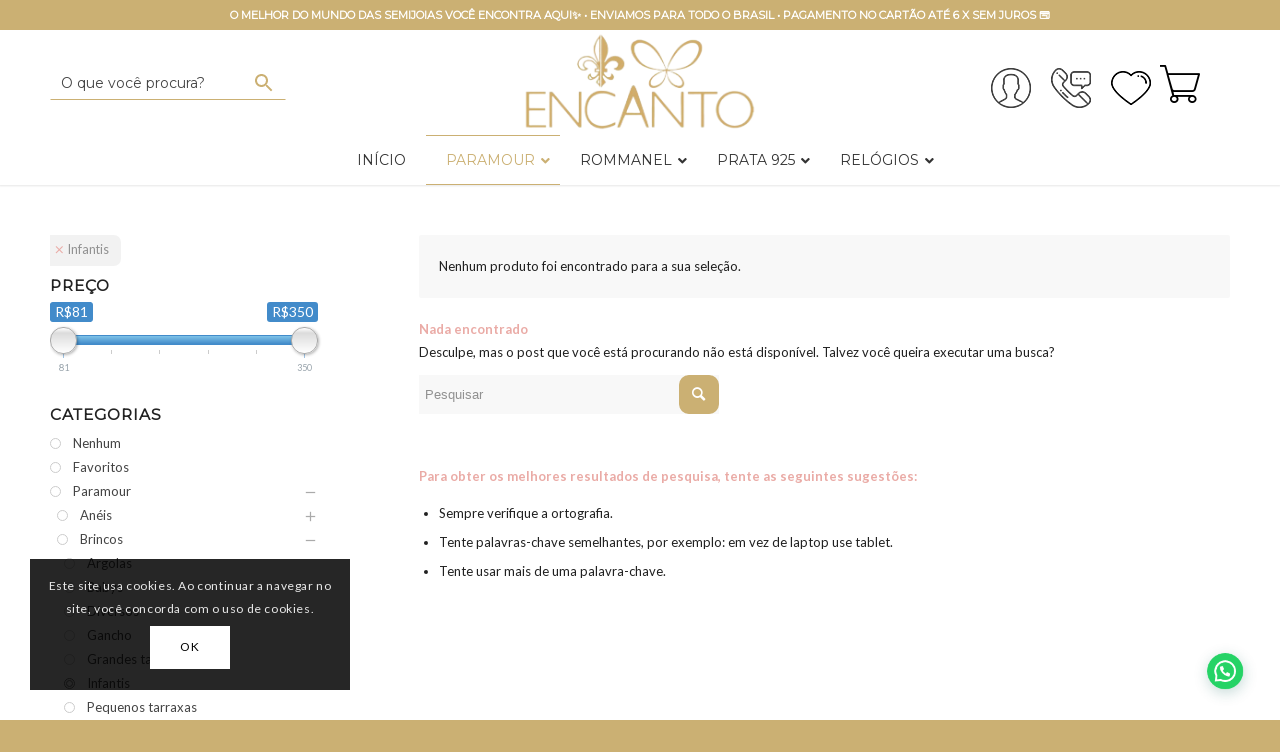

--- FILE ---
content_type: text/html; charset=utf-8
request_url: https://lojaaencanto.com.br/categoria-produto/paramour/brincos/infantis-brincos/
body_size: 33549
content:
<!DOCTYPE html>
<html lang="pt-BR" class="html_stretched responsive av-preloader-disabled  html_header_top html_logo_center html_bottom_nav_header html_menu_right html_custom html_header_sticky_disabled html_header_shrinking_disabled html_header_topbar_active html_mobile_menu_tablet html_header_searchicon_disabled html_content_align_center html_header_unstick_top html_header_stretch_disabled html_minimal_header html_minimal_header_shadow html_av-overlay-side html_av-overlay-side-classic html_av-submenu-noclone html_visible_cart av-cookies-consent-show-message-bar av-cookies-cookie-consent-enabled av-cookies-can-opt-out av-cookies-user-silent-accept avia-cookie-check-browser-settings av-no-preview av-default-lightbox html_text_menu_active av-mobile-menu-switch-default">
<head>
<meta charset="UTF-8" />
<meta name="robots" content="noindex, follow" />
<!-- mobile setting -->
<meta name="viewport" content="width=device-width, initial-scale=1">
<!-- Scripts/CSS and wp_head hook -->
<script>document.documentElement.className = document.documentElement.className + ' yes-js js_active js'</script>
<title>Infantis &#8211; Loja Encanto Acessórios</title>
<meta name='robots' content='max-image-preview:large' />
<script type='text/javascript'>
function avia_cookie_check_sessionStorage()
{
//	FF throws error when all cookies blocked !!
var sessionBlocked = false;
try
{
var test = sessionStorage.getItem( 'aviaCookieRefused' ) != null;
}
catch(e)
{
sessionBlocked = true;
}
var aviaCookieRefused = ! sessionBlocked ? sessionStorage.getItem( 'aviaCookieRefused' ) : null;
var html = document.getElementsByTagName('html')[0];
/**
* Set a class to avoid calls to sessionStorage
*/
if( sessionBlocked || aviaCookieRefused )
{
if( html.className.indexOf('av-cookies-session-refused') < 0 )
{
html.className += ' av-cookies-session-refused';
}
}
if( sessionBlocked || aviaCookieRefused || document.cookie.match(/aviaCookieConsent/) )
{
if( html.className.indexOf('av-cookies-user-silent-accept') >= 0 )
{
html.className = html.className.replace(/\bav-cookies-user-silent-accept\b/g, '');
}
}
}
avia_cookie_check_sessionStorage();
</script>
<link rel="alternate" type="application/rss+xml" title="Feed para Loja Encanto Acessórios &raquo;" href="https://lojaaencanto.com.br/feed/" />
<link rel="alternate" type="application/rss+xml" title="Feed de comentários para Loja Encanto Acessórios &raquo;" href="https://lojaaencanto.com.br/comments/feed/" />
<link rel="alternate" type="application/rss+xml" title="Feed para Loja Encanto Acessórios &raquo; Infantis Categoria" href="https://lojaaencanto.com.br/categoria-produto/paramour/brincos/infantis-brincos/feed/" />
<style type="text/css">.brave_popup{display:none}</style><script data-no-optimize="1"> var brave_popup_data = {}; var bravepop_emailValidation=false; var brave_popup_videos = {};  var brave_popup_formData = {};var brave_popup_adminUser = false; var brave_popup_pageInfo = {"type":"tax","pageID":239,"singleType":"product_cat"};  var bravepop_emailSuggestions={};</script>
<!-- google webfont font replacement -->
<script type='text/javascript'>
(function() {
/*	check if webfonts are disabled by user setting via cookie - or user must opt in.	*/
var html = document.getElementsByTagName('html')[0];
var cookie_check = html.className.indexOf('av-cookies-needs-opt-in') >= 0 || html.className.indexOf('av-cookies-can-opt-out') >= 0;
var allow_continue = true;
var silent_accept_cookie = html.className.indexOf('av-cookies-user-silent-accept') >= 0;
if( cookie_check && ! silent_accept_cookie )
{
if( ! document.cookie.match(/aviaCookieConsent/) || html.className.indexOf('av-cookies-session-refused') >= 0 )
{
allow_continue = false;
}
else
{
if( ! document.cookie.match(/aviaPrivacyRefuseCookiesHideBar/) )
{
allow_continue = false;
}
else if( ! document.cookie.match(/aviaPrivacyEssentialCookiesEnabled/) )
{
allow_continue = false;
}
else if( document.cookie.match(/aviaPrivacyGoogleWebfontsDisabled/) )
{
allow_continue = false;
}
}
}
if( allow_continue )
{
var f = document.createElement('link');
f.type 	= 'text/css';
f.rel 	= 'stylesheet';
f.href 	= 'https://fonts.googleapis.com/css?family=Montserrat%7CLato:300,400,700&display=auto';
f.id 	= 'avia-google-webfont';
document.getElementsByTagName('head')[0].appendChild(f);
}
})();
</script>
<!-- <link rel='stylesheet' id='avia-grid-css' href='https://lojaaencanto.com.br/wp-content/themes/enfold/css/grid.css?ver=5.6.8' type='text/css' media='all' /> -->
<!-- <link rel='stylesheet' id='avia-base-css' href='https://lojaaencanto.com.br/wp-content/themes/enfold/css/base.css?ver=5.6.8' type='text/css' media='all' /> -->
<!-- <link rel='stylesheet' id='avia-layout-css' href='https://lojaaencanto.com.br/wp-content/themes/enfold/css/layout.css?ver=5.6.8' type='text/css' media='all' /> -->
<!-- <link rel='stylesheet' id='avia-module-audioplayer-css' href='https://lojaaencanto.com.br/wp-content/themes/enfold/config-templatebuilder/avia-shortcodes/audio-player/audio-player.css?ver=5.6.8' type='text/css' media='all' /> -->
<!-- <link rel='stylesheet' id='avia-module-blog-css' href='https://lojaaencanto.com.br/wp-content/themes/enfold/config-templatebuilder/avia-shortcodes/blog/blog.css?ver=5.6.8' type='text/css' media='all' /> -->
<!-- <link rel='stylesheet' id='avia-module-postslider-css' href='https://lojaaencanto.com.br/wp-content/themes/enfold/config-templatebuilder/avia-shortcodes/postslider/postslider.css?ver=5.6.8' type='text/css' media='all' /> -->
<!-- <link rel='stylesheet' id='avia-module-button-css' href='https://lojaaencanto.com.br/wp-content/themes/enfold/config-templatebuilder/avia-shortcodes/buttons/buttons.css?ver=5.6.8' type='text/css' media='all' /> -->
<!-- <link rel='stylesheet' id='avia-module-buttonrow-css' href='https://lojaaencanto.com.br/wp-content/themes/enfold/config-templatebuilder/avia-shortcodes/buttonrow/buttonrow.css?ver=5.6.8' type='text/css' media='all' /> -->
<!-- <link rel='stylesheet' id='avia-module-button-fullwidth-css' href='https://lojaaencanto.com.br/wp-content/themes/enfold/config-templatebuilder/avia-shortcodes/buttons_fullwidth/buttons_fullwidth.css?ver=5.6.8' type='text/css' media='all' /> -->
<!-- <link rel='stylesheet' id='avia-module-catalogue-css' href='https://lojaaencanto.com.br/wp-content/themes/enfold/config-templatebuilder/avia-shortcodes/catalogue/catalogue.css?ver=5.6.8' type='text/css' media='all' /> -->
<!-- <link rel='stylesheet' id='avia-module-comments-css' href='https://lojaaencanto.com.br/wp-content/themes/enfold/config-templatebuilder/avia-shortcodes/comments/comments.css?ver=5.6.8' type='text/css' media='all' /> -->
<!-- <link rel='stylesheet' id='avia-module-contact-css' href='https://lojaaencanto.com.br/wp-content/themes/enfold/config-templatebuilder/avia-shortcodes/contact/contact.css?ver=5.6.8' type='text/css' media='all' /> -->
<!-- <link rel='stylesheet' id='avia-module-slideshow-css' href='https://lojaaencanto.com.br/wp-content/themes/enfold/config-templatebuilder/avia-shortcodes/slideshow/slideshow.css?ver=5.6.8' type='text/css' media='all' /> -->
<!-- <link rel='stylesheet' id='avia-module-slideshow-contentpartner-css' href='https://lojaaencanto.com.br/wp-content/themes/enfold/config-templatebuilder/avia-shortcodes/contentslider/contentslider.css?ver=5.6.8' type='text/css' media='all' /> -->
<!-- <link rel='stylesheet' id='avia-module-countdown-css' href='https://lojaaencanto.com.br/wp-content/themes/enfold/config-templatebuilder/avia-shortcodes/countdown/countdown.css?ver=5.6.8' type='text/css' media='all' /> -->
<!-- <link rel='stylesheet' id='avia-module-gallery-css' href='https://lojaaencanto.com.br/wp-content/themes/enfold/config-templatebuilder/avia-shortcodes/gallery/gallery.css?ver=5.6.8' type='text/css' media='all' /> -->
<!-- <link rel='stylesheet' id='avia-module-gallery-hor-css' href='https://lojaaencanto.com.br/wp-content/themes/enfold/config-templatebuilder/avia-shortcodes/gallery_horizontal/gallery_horizontal.css?ver=5.6.8' type='text/css' media='all' /> -->
<!-- <link rel='stylesheet' id='avia-module-maps-css' href='https://lojaaencanto.com.br/wp-content/themes/enfold/config-templatebuilder/avia-shortcodes/google_maps/google_maps.css?ver=5.6.8' type='text/css' media='all' /> -->
<!-- <link rel='stylesheet' id='avia-module-gridrow-css' href='https://lojaaencanto.com.br/wp-content/themes/enfold/config-templatebuilder/avia-shortcodes/grid_row/grid_row.css?ver=5.6.8' type='text/css' media='all' /> -->
<!-- <link rel='stylesheet' id='avia-module-heading-css' href='https://lojaaencanto.com.br/wp-content/themes/enfold/config-templatebuilder/avia-shortcodes/heading/heading.css?ver=5.6.8' type='text/css' media='all' /> -->
<!-- <link rel='stylesheet' id='avia-module-rotator-css' href='https://lojaaencanto.com.br/wp-content/themes/enfold/config-templatebuilder/avia-shortcodes/headline_rotator/headline_rotator.css?ver=5.6.8' type='text/css' media='all' /> -->
<!-- <link rel='stylesheet' id='avia-module-hr-css' href='https://lojaaencanto.com.br/wp-content/themes/enfold/config-templatebuilder/avia-shortcodes/hr/hr.css?ver=5.6.8' type='text/css' media='all' /> -->
<!-- <link rel='stylesheet' id='avia-module-icon-css' href='https://lojaaencanto.com.br/wp-content/themes/enfold/config-templatebuilder/avia-shortcodes/icon/icon.css?ver=5.6.8' type='text/css' media='all' /> -->
<!-- <link rel='stylesheet' id='avia-module-icon-circles-css' href='https://lojaaencanto.com.br/wp-content/themes/enfold/config-templatebuilder/avia-shortcodes/icon_circles/icon_circles.css?ver=5.6.8' type='text/css' media='all' /> -->
<!-- <link rel='stylesheet' id='avia-module-iconbox-css' href='https://lojaaencanto.com.br/wp-content/themes/enfold/config-templatebuilder/avia-shortcodes/iconbox/iconbox.css?ver=5.6.8' type='text/css' media='all' /> -->
<!-- <link rel='stylesheet' id='avia-module-icongrid-css' href='https://lojaaencanto.com.br/wp-content/themes/enfold/config-templatebuilder/avia-shortcodes/icongrid/icongrid.css?ver=5.6.8' type='text/css' media='all' /> -->
<!-- <link rel='stylesheet' id='avia-module-iconlist-css' href='https://lojaaencanto.com.br/wp-content/themes/enfold/config-templatebuilder/avia-shortcodes/iconlist/iconlist.css?ver=5.6.8' type='text/css' media='all' /> -->
<!-- <link rel='stylesheet' id='avia-module-image-css' href='https://lojaaencanto.com.br/wp-content/themes/enfold/config-templatebuilder/avia-shortcodes/image/image.css?ver=5.6.8' type='text/css' media='all' /> -->
<!-- <link rel='stylesheet' id='avia-module-image-diff-css' href='https://lojaaencanto.com.br/wp-content/themes/enfold/config-templatebuilder/avia-shortcodes/image_diff/image_diff.css?ver=5.6.8' type='text/css' media='all' /> -->
<!-- <link rel='stylesheet' id='avia-module-hotspot-css' href='https://lojaaencanto.com.br/wp-content/themes/enfold/config-templatebuilder/avia-shortcodes/image_hotspots/image_hotspots.css?ver=5.6.8' type='text/css' media='all' /> -->
<!-- <link rel='stylesheet' id='avia-module-sc-lottie-animation-css' href='https://lojaaencanto.com.br/wp-content/themes/enfold/config-templatebuilder/avia-shortcodes/lottie_animation/lottie_animation.css?ver=5.6.8' type='text/css' media='all' /> -->
<!-- <link rel='stylesheet' id='avia-module-magazine-css' href='https://lojaaencanto.com.br/wp-content/themes/enfold/config-templatebuilder/avia-shortcodes/magazine/magazine.css?ver=5.6.8' type='text/css' media='all' /> -->
<!-- <link rel='stylesheet' id='avia-module-masonry-css' href='https://lojaaencanto.com.br/wp-content/themes/enfold/config-templatebuilder/avia-shortcodes/masonry_entries/masonry_entries.css?ver=5.6.8' type='text/css' media='all' /> -->
<!-- <link rel='stylesheet' id='avia-siteloader-css' href='https://lojaaencanto.com.br/wp-content/themes/enfold/css/avia-snippet-site-preloader.css?ver=5.6.8' type='text/css' media='all' /> -->
<!-- <link rel='stylesheet' id='avia-module-menu-css' href='https://lojaaencanto.com.br/wp-content/themes/enfold/config-templatebuilder/avia-shortcodes/menu/menu.css?ver=5.6.8' type='text/css' media='all' /> -->
<!-- <link rel='stylesheet' id='avia-module-notification-css' href='https://lojaaencanto.com.br/wp-content/themes/enfold/config-templatebuilder/avia-shortcodes/notification/notification.css?ver=5.6.8' type='text/css' media='all' /> -->
<!-- <link rel='stylesheet' id='avia-module-numbers-css' href='https://lojaaencanto.com.br/wp-content/themes/enfold/config-templatebuilder/avia-shortcodes/numbers/numbers.css?ver=5.6.8' type='text/css' media='all' /> -->
<!-- <link rel='stylesheet' id='avia-module-portfolio-css' href='https://lojaaencanto.com.br/wp-content/themes/enfold/config-templatebuilder/avia-shortcodes/portfolio/portfolio.css?ver=5.6.8' type='text/css' media='all' /> -->
<!-- <link rel='stylesheet' id='avia-module-post-metadata-css' href='https://lojaaencanto.com.br/wp-content/themes/enfold/config-templatebuilder/avia-shortcodes/post_metadata/post_metadata.css?ver=5.6.8' type='text/css' media='all' /> -->
<!-- <link rel='stylesheet' id='avia-module-progress-bar-css' href='https://lojaaencanto.com.br/wp-content/themes/enfold/config-templatebuilder/avia-shortcodes/progressbar/progressbar.css?ver=5.6.8' type='text/css' media='all' /> -->
<!-- <link rel='stylesheet' id='avia-module-promobox-css' href='https://lojaaencanto.com.br/wp-content/themes/enfold/config-templatebuilder/avia-shortcodes/promobox/promobox.css?ver=5.6.8' type='text/css' media='all' /> -->
<!-- <link rel='stylesheet' id='avia-sc-search-css' href='https://lojaaencanto.com.br/wp-content/themes/enfold/config-templatebuilder/avia-shortcodes/search/search.css?ver=5.6.8' type='text/css' media='all' /> -->
<!-- <link rel='stylesheet' id='avia-module-slideshow-accordion-css' href='https://lojaaencanto.com.br/wp-content/themes/enfold/config-templatebuilder/avia-shortcodes/slideshow_accordion/slideshow_accordion.css?ver=5.6.8' type='text/css' media='all' /> -->
<!-- <link rel='stylesheet' id='avia-module-slideshow-feature-image-css' href='https://lojaaencanto.com.br/wp-content/themes/enfold/config-templatebuilder/avia-shortcodes/slideshow_feature_image/slideshow_feature_image.css?ver=5.6.8' type='text/css' media='all' /> -->
<!-- <link rel='stylesheet' id='avia-module-slideshow-fullsize-css' href='https://lojaaencanto.com.br/wp-content/themes/enfold/config-templatebuilder/avia-shortcodes/slideshow_fullsize/slideshow_fullsize.css?ver=5.6.8' type='text/css' media='all' /> -->
<!-- <link rel='stylesheet' id='avia-module-slideshow-fullscreen-css' href='https://lojaaencanto.com.br/wp-content/themes/enfold/config-templatebuilder/avia-shortcodes/slideshow_fullscreen/slideshow_fullscreen.css?ver=5.6.8' type='text/css' media='all' /> -->
<!-- <link rel='stylesheet' id='avia-module-social-css' href='https://lojaaencanto.com.br/wp-content/themes/enfold/config-templatebuilder/avia-shortcodes/social_share/social_share.css?ver=5.6.8' type='text/css' media='all' /> -->
<!-- <link rel='stylesheet' id='avia-module-tabsection-css' href='https://lojaaencanto.com.br/wp-content/themes/enfold/config-templatebuilder/avia-shortcodes/tab_section/tab_section.css?ver=5.6.8' type='text/css' media='all' /> -->
<!-- <link rel='stylesheet' id='avia-module-table-css' href='https://lojaaencanto.com.br/wp-content/themes/enfold/config-templatebuilder/avia-shortcodes/table/table.css?ver=5.6.8' type='text/css' media='all' /> -->
<!-- <link rel='stylesheet' id='avia-module-tabs-css' href='https://lojaaencanto.com.br/wp-content/themes/enfold/config-templatebuilder/avia-shortcodes/tabs/tabs.css?ver=5.6.8' type='text/css' media='all' /> -->
<!-- <link rel='stylesheet' id='avia-module-team-css' href='https://lojaaencanto.com.br/wp-content/themes/enfold/config-templatebuilder/avia-shortcodes/team/team.css?ver=5.6.8' type='text/css' media='all' /> -->
<!-- <link rel='stylesheet' id='avia-module-testimonials-css' href='https://lojaaencanto.com.br/wp-content/themes/enfold/config-templatebuilder/avia-shortcodes/testimonials/testimonials.css?ver=5.6.8' type='text/css' media='all' /> -->
<!-- <link rel='stylesheet' id='avia-module-timeline-css' href='https://lojaaencanto.com.br/wp-content/themes/enfold/config-templatebuilder/avia-shortcodes/timeline/timeline.css?ver=5.6.8' type='text/css' media='all' /> -->
<!-- <link rel='stylesheet' id='avia-module-toggles-css' href='https://lojaaencanto.com.br/wp-content/themes/enfold/config-templatebuilder/avia-shortcodes/toggles/toggles.css?ver=5.6.8' type='text/css' media='all' /> -->
<!-- <link rel='stylesheet' id='avia-module-video-css' href='https://lojaaencanto.com.br/wp-content/themes/enfold/config-templatebuilder/avia-shortcodes/video/video.css?ver=5.6.8' type='text/css' media='all' /> -->
<!-- <link rel='stylesheet' id='ssif_general-css' href='https://lojaaencanto.com.br/wp-content/plugins/sevensi-functions/css/general.css?ver=6.5.2' type='text/css' media='all' /> -->
<!-- <link rel='stylesheet' id='ssif_loading_overlay-css' href='https://lojaaencanto.com.br/wp-content/plugins/sevensi-functions/css/loading-overlay.css?ver=6.5.2' type='text/css' media='all' /> -->
<!-- <link rel='stylesheet' id='ssif_alert_box-css' href='https://lojaaencanto.com.br/wp-content/plugins/sevensi-functions/css/message-box.css?ver=6.5.2' type='text/css' media='all' /> -->
<!-- <link rel='stylesheet' id='ssif_animate_lib-css' href='https://lojaaencanto.com.br/wp-content/plugins/sevensi-functions/vendors/css/animate.css?ver=6.5.2' type='text/css' media='all' /> -->
<!-- <link rel='stylesheet' id='dashicons-css' href='https://lojaaencanto.com.br/wp-includes/css/dashicons.min.css?ver=6.5.2' type='text/css' media='all' /> -->
<link rel="stylesheet" type="text/css" href="//lojaaencanto.com.br/wp-content/cache/wpfc-minified/7v1nlsmh/dj63r.css" media="all"/>
<style id='dashicons-inline-css' type='text/css'>
[data-font="Dashicons"]:before {font-family: 'Dashicons' !important;content: attr(data-icon) !important;speak: none !important;font-weight: normal !important;font-variant: normal !important;text-transform: none !important;line-height: 1 !important;font-style: normal !important;-webkit-font-smoothing: antialiased !important;-moz-osx-font-smoothing: grayscale !important;}
</style>
<!-- <link rel='stylesheet' id='jquery-ui-css' href='https://lojaaencanto.com.br/wp-content/plugins/sevensi-functions/vendors/css/jquery-ui.css?ver=6.5.2' type='text/css' media='all' /> -->
<!-- <link rel='stylesheet' id='jquery-chosen-css' href='https://lojaaencanto.com.br/wp-content/plugins/sevensi-functions/vendors/css/chosen.css?ver=6.5.2' type='text/css' media='all' /> -->
<!-- <link rel='stylesheet' id='ssif_form-css' href='https://lojaaencanto.com.br/wp-content/plugins/sevensi-functions/css/form.css?ver=6.5.2' type='text/css' media='all' /> -->
<!-- <link rel='stylesheet' id='avia-scs-css' href='https://lojaaencanto.com.br/wp-content/themes/enfold/css/shortcodes.css?ver=5.6.8' type='text/css' media='all' /> -->
<!-- <link rel='stylesheet' id='avia-woocommerce-css-css' href='https://lojaaencanto.com.br/wp-content/themes/enfold/config-woocommerce/woocommerce-mod.css?ver=5.6.8' type='text/css' media='all' /> -->
<!-- <link rel='stylesheet' id='wp-block-library-css' href='https://lojaaencanto.com.br/wp-includes/css/dist/block-library/style.min.css?ver=6.5.2' type='text/css' media='all' /> -->
<link rel="stylesheet" type="text/css" href="//lojaaencanto.com.br/wp-content/cache/wpfc-minified/dhtvqiyk/dj63r.css" media="all"/>
<style id='joinchat-button-style-inline-css' type='text/css'>
.wp-block-joinchat-button{border:none!important;text-align:center}.wp-block-joinchat-button figure{display:table;margin:0 auto;padding:0}.wp-block-joinchat-button figcaption{font:normal normal 400 .6em/2em var(--wp--preset--font-family--system-font,sans-serif);margin:0;padding:0}.wp-block-joinchat-button .joinchat-button__qr{background-color:#fff;border:6px solid #25d366;border-radius:30px;box-sizing:content-box;display:block;height:200px;margin:auto;overflow:hidden;padding:10px;width:200px}.wp-block-joinchat-button .joinchat-button__qr canvas,.wp-block-joinchat-button .joinchat-button__qr img{display:block;margin:auto}.wp-block-joinchat-button .joinchat-button__link{align-items:center;background-color:#25d366;border:6px solid #25d366;border-radius:30px;display:inline-flex;flex-flow:row nowrap;justify-content:center;line-height:1.25em;margin:0 auto;text-decoration:none}.wp-block-joinchat-button .joinchat-button__link:before{background:transparent var(--joinchat-ico) no-repeat center;background-size:100%;content:"";display:block;height:1.5em;margin:-.75em .75em -.75em 0;width:1.5em}.wp-block-joinchat-button figure+.joinchat-button__link{margin-top:10px}@media (orientation:landscape)and (min-height:481px),(orientation:portrait)and (min-width:481px){.wp-block-joinchat-button.joinchat-button--qr-only figure+.joinchat-button__link{display:none}}@media (max-width:480px),(orientation:landscape)and (max-height:480px){.wp-block-joinchat-button figure{display:none}}
</style>
<!-- <link rel='stylesheet' id='jquery-selectBox-css' href='https://lojaaencanto.com.br/wp-content/plugins/yith-woocommerce-wishlist/assets/css/jquery.selectBox.css?ver=1.2.0' type='text/css' media='all' /> -->
<!-- <link rel='stylesheet' id='yith-wcwl-font-awesome-css' href='https://lojaaencanto.com.br/wp-content/plugins/yith-woocommerce-wishlist/assets/css/font-awesome.css?ver=4.7.0' type='text/css' media='all' /> -->
<!-- <link rel='stylesheet' id='woocommerce_prettyPhoto_css-css' href='//lojaaencanto.com.br/wp-content/plugins/woocommerce/assets/css/prettyPhoto.css?ver=3.1.6' type='text/css' media='all' /> -->
<!-- <link rel='stylesheet' id='yith-wcwl-main-css' href='https://lojaaencanto.com.br/wp-content/plugins/yith-woocommerce-wishlist/assets/css/style.css?ver=3.30.0' type='text/css' media='all' /> -->
<link rel="stylesheet" type="text/css" href="//lojaaencanto.com.br/wp-content/cache/wpfc-minified/g23fcqvp/dj63r.css" media="all"/>
<style id='yith-wcwl-main-inline-css' type='text/css'>
.yith-wcwl-share li a{color: #FFFFFF;}.yith-wcwl-share li a:hover{color: #FFFFFF;}.yith-wcwl-share a.facebook{background: #39599E; background-color: #39599E;}.yith-wcwl-share a.facebook:hover{background: #595A5A; background-color: #595A5A;}.yith-wcwl-share a.twitter{background: #45AFE2; background-color: #45AFE2;}.yith-wcwl-share a.twitter:hover{background: #595A5A; background-color: #595A5A;}.yith-wcwl-share a.pinterest{background: #AB2E31; background-color: #AB2E31;}.yith-wcwl-share a.pinterest:hover{background: #595A5A; background-color: #595A5A;}.yith-wcwl-share a.email{background: #FBB102; background-color: #FBB102;}.yith-wcwl-share a.email:hover{background: #595A5A; background-color: #595A5A;}.yith-wcwl-share a.whatsapp{background: #00A901; background-color: #00A901;}.yith-wcwl-share a.whatsapp:hover{background: #595A5A; background-color: #595A5A;}
</style>
<style id='global-styles-inline-css' type='text/css'>
body{--wp--preset--color--black: #000000;--wp--preset--color--cyan-bluish-gray: #abb8c3;--wp--preset--color--white: #ffffff;--wp--preset--color--pale-pink: #f78da7;--wp--preset--color--vivid-red: #cf2e2e;--wp--preset--color--luminous-vivid-orange: #ff6900;--wp--preset--color--luminous-vivid-amber: #fcb900;--wp--preset--color--light-green-cyan: #7bdcb5;--wp--preset--color--vivid-green-cyan: #00d084;--wp--preset--color--pale-cyan-blue: #8ed1fc;--wp--preset--color--vivid-cyan-blue: #0693e3;--wp--preset--color--vivid-purple: #9b51e0;--wp--preset--color--metallic-red: #b02b2c;--wp--preset--color--maximum-yellow-red: #edae44;--wp--preset--color--yellow-sun: #eeee22;--wp--preset--color--palm-leaf: #83a846;--wp--preset--color--aero: #7bb0e7;--wp--preset--color--old-lavender: #745f7e;--wp--preset--color--steel-teal: #5f8789;--wp--preset--color--raspberry-pink: #d65799;--wp--preset--color--medium-turquoise: #4ecac2;--wp--preset--gradient--vivid-cyan-blue-to-vivid-purple: linear-gradient(135deg,rgba(6,147,227,1) 0%,rgb(155,81,224) 100%);--wp--preset--gradient--light-green-cyan-to-vivid-green-cyan: linear-gradient(135deg,rgb(122,220,180) 0%,rgb(0,208,130) 100%);--wp--preset--gradient--luminous-vivid-amber-to-luminous-vivid-orange: linear-gradient(135deg,rgba(252,185,0,1) 0%,rgba(255,105,0,1) 100%);--wp--preset--gradient--luminous-vivid-orange-to-vivid-red: linear-gradient(135deg,rgba(255,105,0,1) 0%,rgb(207,46,46) 100%);--wp--preset--gradient--very-light-gray-to-cyan-bluish-gray: linear-gradient(135deg,rgb(238,238,238) 0%,rgb(169,184,195) 100%);--wp--preset--gradient--cool-to-warm-spectrum: linear-gradient(135deg,rgb(74,234,220) 0%,rgb(151,120,209) 20%,rgb(207,42,186) 40%,rgb(238,44,130) 60%,rgb(251,105,98) 80%,rgb(254,248,76) 100%);--wp--preset--gradient--blush-light-purple: linear-gradient(135deg,rgb(255,206,236) 0%,rgb(152,150,240) 100%);--wp--preset--gradient--blush-bordeaux: linear-gradient(135deg,rgb(254,205,165) 0%,rgb(254,45,45) 50%,rgb(107,0,62) 100%);--wp--preset--gradient--luminous-dusk: linear-gradient(135deg,rgb(255,203,112) 0%,rgb(199,81,192) 50%,rgb(65,88,208) 100%);--wp--preset--gradient--pale-ocean: linear-gradient(135deg,rgb(255,245,203) 0%,rgb(182,227,212) 50%,rgb(51,167,181) 100%);--wp--preset--gradient--electric-grass: linear-gradient(135deg,rgb(202,248,128) 0%,rgb(113,206,126) 100%);--wp--preset--gradient--midnight: linear-gradient(135deg,rgb(2,3,129) 0%,rgb(40,116,252) 100%);--wp--preset--font-size--small: 1rem;--wp--preset--font-size--medium: 1.125rem;--wp--preset--font-size--large: 1.75rem;--wp--preset--font-size--x-large: clamp(1.75rem, 3vw, 2.25rem);--wp--preset--spacing--20: 0.44rem;--wp--preset--spacing--30: 0.67rem;--wp--preset--spacing--40: 1rem;--wp--preset--spacing--50: 1.5rem;--wp--preset--spacing--60: 2.25rem;--wp--preset--spacing--70: 3.38rem;--wp--preset--spacing--80: 5.06rem;--wp--preset--shadow--natural: 6px 6px 9px rgba(0, 0, 0, 0.2);--wp--preset--shadow--deep: 12px 12px 50px rgba(0, 0, 0, 0.4);--wp--preset--shadow--sharp: 6px 6px 0px rgba(0, 0, 0, 0.2);--wp--preset--shadow--outlined: 6px 6px 0px -3px rgba(255, 255, 255, 1), 6px 6px rgba(0, 0, 0, 1);--wp--preset--shadow--crisp: 6px 6px 0px rgba(0, 0, 0, 1);}body { margin: 0;--wp--style--global--content-size: 800px;--wp--style--global--wide-size: 1130px; }.wp-site-blocks > .alignleft { float: left; margin-right: 2em; }.wp-site-blocks > .alignright { float: right; margin-left: 2em; }.wp-site-blocks > .aligncenter { justify-content: center; margin-left: auto; margin-right: auto; }:where(.is-layout-flex){gap: 0.5em;}:where(.is-layout-grid){gap: 0.5em;}body .is-layout-flow > .alignleft{float: left;margin-inline-start: 0;margin-inline-end: 2em;}body .is-layout-flow > .alignright{float: right;margin-inline-start: 2em;margin-inline-end: 0;}body .is-layout-flow > .aligncenter{margin-left: auto !important;margin-right: auto !important;}body .is-layout-constrained > .alignleft{float: left;margin-inline-start: 0;margin-inline-end: 2em;}body .is-layout-constrained > .alignright{float: right;margin-inline-start: 2em;margin-inline-end: 0;}body .is-layout-constrained > .aligncenter{margin-left: auto !important;margin-right: auto !important;}body .is-layout-constrained > :where(:not(.alignleft):not(.alignright):not(.alignfull)){max-width: var(--wp--style--global--content-size);margin-left: auto !important;margin-right: auto !important;}body .is-layout-constrained > .alignwide{max-width: var(--wp--style--global--wide-size);}body .is-layout-flex{display: flex;}body .is-layout-flex{flex-wrap: wrap;align-items: center;}body .is-layout-flex > *{margin: 0;}body .is-layout-grid{display: grid;}body .is-layout-grid > *{margin: 0;}body{padding-top: 0px;padding-right: 0px;padding-bottom: 0px;padding-left: 0px;}a:where(:not(.wp-element-button)){text-decoration: underline;}.wp-element-button, .wp-block-button__link{background-color: #32373c;border-width: 0;color: #fff;font-family: inherit;font-size: inherit;line-height: inherit;padding: calc(0.667em + 2px) calc(1.333em + 2px);text-decoration: none;}.has-black-color{color: var(--wp--preset--color--black) !important;}.has-cyan-bluish-gray-color{color: var(--wp--preset--color--cyan-bluish-gray) !important;}.has-white-color{color: var(--wp--preset--color--white) !important;}.has-pale-pink-color{color: var(--wp--preset--color--pale-pink) !important;}.has-vivid-red-color{color: var(--wp--preset--color--vivid-red) !important;}.has-luminous-vivid-orange-color{color: var(--wp--preset--color--luminous-vivid-orange) !important;}.has-luminous-vivid-amber-color{color: var(--wp--preset--color--luminous-vivid-amber) !important;}.has-light-green-cyan-color{color: var(--wp--preset--color--light-green-cyan) !important;}.has-vivid-green-cyan-color{color: var(--wp--preset--color--vivid-green-cyan) !important;}.has-pale-cyan-blue-color{color: var(--wp--preset--color--pale-cyan-blue) !important;}.has-vivid-cyan-blue-color{color: var(--wp--preset--color--vivid-cyan-blue) !important;}.has-vivid-purple-color{color: var(--wp--preset--color--vivid-purple) !important;}.has-metallic-red-color{color: var(--wp--preset--color--metallic-red) !important;}.has-maximum-yellow-red-color{color: var(--wp--preset--color--maximum-yellow-red) !important;}.has-yellow-sun-color{color: var(--wp--preset--color--yellow-sun) !important;}.has-palm-leaf-color{color: var(--wp--preset--color--palm-leaf) !important;}.has-aero-color{color: var(--wp--preset--color--aero) !important;}.has-old-lavender-color{color: var(--wp--preset--color--old-lavender) !important;}.has-steel-teal-color{color: var(--wp--preset--color--steel-teal) !important;}.has-raspberry-pink-color{color: var(--wp--preset--color--raspberry-pink) !important;}.has-medium-turquoise-color{color: var(--wp--preset--color--medium-turquoise) !important;}.has-black-background-color{background-color: var(--wp--preset--color--black) !important;}.has-cyan-bluish-gray-background-color{background-color: var(--wp--preset--color--cyan-bluish-gray) !important;}.has-white-background-color{background-color: var(--wp--preset--color--white) !important;}.has-pale-pink-background-color{background-color: var(--wp--preset--color--pale-pink) !important;}.has-vivid-red-background-color{background-color: var(--wp--preset--color--vivid-red) !important;}.has-luminous-vivid-orange-background-color{background-color: var(--wp--preset--color--luminous-vivid-orange) !important;}.has-luminous-vivid-amber-background-color{background-color: var(--wp--preset--color--luminous-vivid-amber) !important;}.has-light-green-cyan-background-color{background-color: var(--wp--preset--color--light-green-cyan) !important;}.has-vivid-green-cyan-background-color{background-color: var(--wp--preset--color--vivid-green-cyan) !important;}.has-pale-cyan-blue-background-color{background-color: var(--wp--preset--color--pale-cyan-blue) !important;}.has-vivid-cyan-blue-background-color{background-color: var(--wp--preset--color--vivid-cyan-blue) !important;}.has-vivid-purple-background-color{background-color: var(--wp--preset--color--vivid-purple) !important;}.has-metallic-red-background-color{background-color: var(--wp--preset--color--metallic-red) !important;}.has-maximum-yellow-red-background-color{background-color: var(--wp--preset--color--maximum-yellow-red) !important;}.has-yellow-sun-background-color{background-color: var(--wp--preset--color--yellow-sun) !important;}.has-palm-leaf-background-color{background-color: var(--wp--preset--color--palm-leaf) !important;}.has-aero-background-color{background-color: var(--wp--preset--color--aero) !important;}.has-old-lavender-background-color{background-color: var(--wp--preset--color--old-lavender) !important;}.has-steel-teal-background-color{background-color: var(--wp--preset--color--steel-teal) !important;}.has-raspberry-pink-background-color{background-color: var(--wp--preset--color--raspberry-pink) !important;}.has-medium-turquoise-background-color{background-color: var(--wp--preset--color--medium-turquoise) !important;}.has-black-border-color{border-color: var(--wp--preset--color--black) !important;}.has-cyan-bluish-gray-border-color{border-color: var(--wp--preset--color--cyan-bluish-gray) !important;}.has-white-border-color{border-color: var(--wp--preset--color--white) !important;}.has-pale-pink-border-color{border-color: var(--wp--preset--color--pale-pink) !important;}.has-vivid-red-border-color{border-color: var(--wp--preset--color--vivid-red) !important;}.has-luminous-vivid-orange-border-color{border-color: var(--wp--preset--color--luminous-vivid-orange) !important;}.has-luminous-vivid-amber-border-color{border-color: var(--wp--preset--color--luminous-vivid-amber) !important;}.has-light-green-cyan-border-color{border-color: var(--wp--preset--color--light-green-cyan) !important;}.has-vivid-green-cyan-border-color{border-color: var(--wp--preset--color--vivid-green-cyan) !important;}.has-pale-cyan-blue-border-color{border-color: var(--wp--preset--color--pale-cyan-blue) !important;}.has-vivid-cyan-blue-border-color{border-color: var(--wp--preset--color--vivid-cyan-blue) !important;}.has-vivid-purple-border-color{border-color: var(--wp--preset--color--vivid-purple) !important;}.has-metallic-red-border-color{border-color: var(--wp--preset--color--metallic-red) !important;}.has-maximum-yellow-red-border-color{border-color: var(--wp--preset--color--maximum-yellow-red) !important;}.has-yellow-sun-border-color{border-color: var(--wp--preset--color--yellow-sun) !important;}.has-palm-leaf-border-color{border-color: var(--wp--preset--color--palm-leaf) !important;}.has-aero-border-color{border-color: var(--wp--preset--color--aero) !important;}.has-old-lavender-border-color{border-color: var(--wp--preset--color--old-lavender) !important;}.has-steel-teal-border-color{border-color: var(--wp--preset--color--steel-teal) !important;}.has-raspberry-pink-border-color{border-color: var(--wp--preset--color--raspberry-pink) !important;}.has-medium-turquoise-border-color{border-color: var(--wp--preset--color--medium-turquoise) !important;}.has-vivid-cyan-blue-to-vivid-purple-gradient-background{background: var(--wp--preset--gradient--vivid-cyan-blue-to-vivid-purple) !important;}.has-light-green-cyan-to-vivid-green-cyan-gradient-background{background: var(--wp--preset--gradient--light-green-cyan-to-vivid-green-cyan) !important;}.has-luminous-vivid-amber-to-luminous-vivid-orange-gradient-background{background: var(--wp--preset--gradient--luminous-vivid-amber-to-luminous-vivid-orange) !important;}.has-luminous-vivid-orange-to-vivid-red-gradient-background{background: var(--wp--preset--gradient--luminous-vivid-orange-to-vivid-red) !important;}.has-very-light-gray-to-cyan-bluish-gray-gradient-background{background: var(--wp--preset--gradient--very-light-gray-to-cyan-bluish-gray) !important;}.has-cool-to-warm-spectrum-gradient-background{background: var(--wp--preset--gradient--cool-to-warm-spectrum) !important;}.has-blush-light-purple-gradient-background{background: var(--wp--preset--gradient--blush-light-purple) !important;}.has-blush-bordeaux-gradient-background{background: var(--wp--preset--gradient--blush-bordeaux) !important;}.has-luminous-dusk-gradient-background{background: var(--wp--preset--gradient--luminous-dusk) !important;}.has-pale-ocean-gradient-background{background: var(--wp--preset--gradient--pale-ocean) !important;}.has-electric-grass-gradient-background{background: var(--wp--preset--gradient--electric-grass) !important;}.has-midnight-gradient-background{background: var(--wp--preset--gradient--midnight) !important;}.has-small-font-size{font-size: var(--wp--preset--font-size--small) !important;}.has-medium-font-size{font-size: var(--wp--preset--font-size--medium) !important;}.has-large-font-size{font-size: var(--wp--preset--font-size--large) !important;}.has-x-large-font-size{font-size: var(--wp--preset--font-size--x-large) !important;}
.wp-block-navigation a:where(:not(.wp-element-button)){color: inherit;}
:where(.wp-block-post-template.is-layout-flex){gap: 1.25em;}:where(.wp-block-post-template.is-layout-grid){gap: 1.25em;}
:where(.wp-block-columns.is-layout-flex){gap: 2em;}:where(.wp-block-columns.is-layout-grid){gap: 2em;}
.wp-block-pullquote{font-size: 1.5em;line-height: 1.6;}
</style>
<!-- <link rel='stylesheet' id='SFSImainCss-css' href='https://lojaaencanto.com.br/wp-content/plugins/ultimate-social-media-icons/css/sfsi-style.css?ver=2.8.8' type='text/css' media='all' /> -->
<!-- <link rel='stylesheet' id='wsp-front-style-css-css' href='https://lojaaencanto.com.br/wp-content/plugins/woocommerce-simulacao-de-parcelamento/includes/css/front-style.css?ver=1705951126' type='text/css' media='all' /> -->
<link rel="stylesheet" type="text/css" href="//lojaaencanto.com.br/wp-content/cache/wpfc-minified/96n90hez/dj63r.css" media="all"/>
<style id='woocommerce-inline-inline-css' type='text/css'>
.woocommerce form .form-row .required { visibility: visible; }
</style>
<!-- <link rel='stylesheet' id='aws-style-css' href='https://lojaaencanto.com.br/wp-content/plugins/advanced-woo-search/assets/css/common.min.css?ver=3.00' type='text/css' media='all' /> -->
<!-- <link rel='stylesheet' id='wa_order_style-css' href='https://lojaaencanto.com.br/wp-content/plugins/oneclick-whatsapp-order/assets/css/main-style.css?ver=6.5.2' type='text/css' media='all' /> -->
<!-- <link rel='stylesheet' id='yith-wcbr-css' href='https://lojaaencanto.com.br/wp-content/plugins/yith-woocommerce-brands-add-on/assets/css/yith-wcbr.css?ver=2.20.0' type='text/css' media='all' /> -->
<!-- <link rel='stylesheet' id='select2-css' href='https://lojaaencanto.com.br/wp-content/plugins/woocommerce/assets/css/select2.css?ver=8.6.1' type='text/css' media='all' /> -->
<!-- <link rel='stylesheet' id='xoo-wsc-fonts-css' href='https://lojaaencanto.com.br/wp-content/plugins/woocommerce-side-cart-premium/assets/css/xoo-wsc-fonts.css?ver=3.1' type='text/css' media='all' /> -->
<!-- <link rel='stylesheet' id='xoo-wsc-style-css' href='https://lojaaencanto.com.br/wp-content/plugins/woocommerce-side-cart-premium/assets/css/xoo-wsc-style.css?ver=3.1' type='text/css' media='all' /> -->
<link rel="stylesheet" type="text/css" href="//lojaaencanto.com.br/wp-content/cache/wpfc-minified/djpqhc60/dju3p.css" media="all"/>
<style id='xoo-wsc-style-inline-css' type='text/css'>
a.xoo-wsc-ft-btn:nth-child(3){
grid-column: 1/-1;
}
.xoo-wsc-sp-left-col img{
max-width: 80px;
}
.xoo-wsc-sp-right-col{
font-size: 14px;
}
.xoo-wsc-sp-container{
background-color: #eee;
}
.xoo-wsc-footer{
background-color: #ffffff;
color: #000000;
padding: 10px 20px;
}
.xoo-wsc-footer, .xoo-wsc-footer a, .xoo-wsc-footer .amount{
font-size: 15px;
}
.xoo-wsc-ft-buttons-cont{
grid-template-columns: 2fr 2fr;
}
.xoo-wsc-basket{
top: 54px;
right: 70px;
background-color: #ffffff;
color: #a1a1a1;
box-shadow: 0 1px 4px 0;
border-radius: 50%}
.xoo-wsc-bki{
font-size: 35px}
.xoo-wsc-items-count{
top: -12px;
left: -12px;
}
.xoo-wsc-items-count, .xoo-wsc-sc-count{
background-color: #ffffff;
color: #000000;
}
.xoo-wsc-container, .xoo-wsc-slider{
max-width: 350px;
right: -350px;
top: 0;bottom: 0;
top: 0;
font-family: }
.xoo-wsc-cart-active .xoo-wsc-container, .xoo-wsc-slider-active .xoo-wsc-slider{
right: 0;
}
.xoo-wsc-cart-active .xoo-wsc-basket{
right: 350px;
}
.xoo-wsc-slider{
right: -350px;
}
span.xoo-wsch-close {
font-size: 16px;
right: 10px;
}
.xoo-wsch-top{
justify-content: center;
}
.xoo-wsch-text{
font-size: 20px;
}
.xoo-wsc-header{
color: #000000;
background-color: #ffffff;
}
.xoo-wsc-sb-bar > span{
background-color: #1e73be;
}
.xoo-wsc-body{
background-color: #ffffff;
}
.xoo-wsc-body, .xoo-wsc-body span.amount, .xoo-wsc-body a{
font-size: 16px;
color: #000000;
}
.xoo-wsc-product{
padding: 20px 15px;
}
.xoo-wsc-img-col{
width: 35%;
}
.xoo-wsc-sum-col{
width: 65%;
}
.xoo-wsc-sum-col{
justify-content: center;
}
/***** Quantity *****/
.xoo-wsc-qty-box{
max-width: 75px;
}
.xoo-wsc-qty-box.xoo-wsc-qtb-square{
border-color: #000000;
}
input[type="number"].xoo-wsc-qty{
border-color: #000000;
background-color: #ffffff;
color: #000000;
height: 28px;
line-height: 28px;
}
input[type="number"].xoo-wsc-qty, .xoo-wsc-qtb-square{
border-width: 1px;
border-style: solid;
}
.xoo-wsc-chng{
background-color: #ffffff;
color: #000000;
}
</style>
<!-- <link rel='stylesheet' id='woocommerce_postcode_autofill-css' href='https://lojaaencanto.com.br/wp-content/plugins/woocommerce-postcode-autofill/css/frontend.css?ver=1612448996' type='text/css' media='all' /> -->
<!-- <link rel='stylesheet' id='ssit-css' href='https://lojaaencanto.com.br/wp-content/themes/enfold-child/css/frontend.css?ver=6.5.2' type='text/css' media='all' /> -->
<!-- <link rel='stylesheet' id='ssit_aws-css' href='https://lojaaencanto.com.br/wp-content/themes/enfold-child/config-advanced-woo-search/css/frontend.css?ver=6.5.2' type='text/css' media='all' /> -->
<!-- <link rel='stylesheet' id='ssit_aws-no-toggleable-css' href='https://lojaaencanto.com.br/wp-content/themes/enfold-child/config-advanced-woo-search/css/no-toggleable.css?ver=6.5.2' type='text/css' media='all' /> -->
<!-- <link rel='stylesheet' id='ssit_ubermenu-css' href='https://lojaaencanto.com.br/wp-content/themes/enfold-child/config-ubermenu/css/frontend.css?ver=6.5.2' type='text/css' media='all' /> -->
<!-- <link rel='stylesheet' id='ssit_woocommerce-css' href='https://lojaaencanto.com.br/wp-content/themes/enfold-child/config-woocommerce/css/frontend.css?ver=6.5.2' type='text/css' media='all' /> -->
<link rel="stylesheet" type="text/css" href="//lojaaencanto.com.br/wp-content/cache/wpfc-minified/1rxvch4/dj63r.css" media="all"/>
<style id='ssit_woocommerce-inline-css' type='text/css'>
#top.woocommerce_cart_icon_font_custom #wrap_all .cart_dropdown .cart_dropdown_link [data-av_icon]:before,#top.woocommerce_cart_icon_font_custom #wrap_all .single_add_to_cart_button:before,#top.woocommerce_cart_icon_font_custom #wrap_all .checkout-button:before,#top .xoo-wsc-basket [class^="xoo-wsc-icon-"]:before,#top .xoo-wsc-basket [class*=" xoo-wsc-icon-"]:before{font-family:"flaticon_loja_virtual";content:"";}
</style>
<!-- <link rel='stylesheet' id='ssit_woocommerce_zoom-css' href='https://lojaaencanto.com.br/wp-content/themes/enfold-child/config-woocommerce/css/zoom.css?ver=6.5.2' type='text/css' media='all' /> -->
<!-- <link rel='stylesheet' id='ssit_woocommerce_remove_download_link-css' href='https://lojaaencanto.com.br/wp-content/themes/enfold-child/config-woocommerce/css/remove-download.css?ver=6.5.2' type='text/css' media='all' /> -->
<!-- <link rel='stylesheet' id='ssit_woocommerce_product_list_size-css' href='https://lojaaencanto.com.br/wp-content/themes/enfold-child/config-woocommerce/css/product-list-size.css?ver=6.5.2' type='text/css' media='all' /> -->
<!-- <link rel='stylesheet' id='ssit_woocommerce_xoo_basket-css' href='https://lojaaencanto.com.br/wp-content/themes/enfold-child/config-woocommerce/css/xoo-wsc-basket.css?ver=6.5.2' type='text/css' media='all' /> -->
<!-- <link rel='stylesheet' id='ssit_woocommerce_xoo_basket_add-css' href='https://lojaaencanto.com.br/wp-content/themes/enfold-child/config-woocommerce/css/xoo-wsc-basket-add.css?ver=6.5.2' type='text/css' media='all' /> -->
<!-- <link rel='stylesheet' id='ssit_yith_woocommerce_product_slider_carousel-css' href='https://lojaaencanto.com.br/wp-content/themes/enfold-child/config-yith-woocommerce-product-slider-carousel/frontend.css?ver=6.5.2' type='text/css' media='all' /> -->
<!-- <link rel='stylesheet' id='avia-fold-unfold-css' href='https://lojaaencanto.com.br/wp-content/themes/enfold/css/avia-snippet-fold-unfold.css?ver=5.6.8' type='text/css' media='all' /> -->
<link rel="stylesheet" type="text/css" href="//lojaaencanto.com.br/wp-content/cache/wpfc-minified/gnaubq9/dj63r.css" media="all"/>
<!-- <link rel='stylesheet' id='avia-popup-css-css' href='https://lojaaencanto.com.br/wp-content/themes/enfold/js/aviapopup/magnific-popup.min.css?ver=5.6.8' type='text/css' media='screen' /> -->
<!-- <link rel='stylesheet' id='avia-lightbox-css' href='https://lojaaencanto.com.br/wp-content/themes/enfold/css/avia-snippet-lightbox.css?ver=5.6.8' type='text/css' media='screen' /> -->
<!-- <link rel='stylesheet' id='avia-widget-css-css' href='https://lojaaencanto.com.br/wp-content/themes/enfold/css/avia-snippet-widget.css?ver=5.6.8' type='text/css' media='screen' /> -->
<link rel="stylesheet" type="text/css" href="//lojaaencanto.com.br/wp-content/cache/wpfc-minified/9jiwn11y/dj63r.css" media="screen"/>
<!-- <link rel='stylesheet' id='mediaelement-css' href='https://lojaaencanto.com.br/wp-includes/js/mediaelement/mediaelementplayer-legacy.min.css?ver=4.2.17' type='text/css' media='all' /> -->
<!-- <link rel='stylesheet' id='wp-mediaelement-css' href='https://lojaaencanto.com.br/wp-includes/js/mediaelement/wp-mediaelement.min.css?ver=6.5.2' type='text/css' media='all' /> -->
<!-- <link rel='stylesheet' id='avia-dynamic-css' href='https://lojaaencanto.com.br/wp-content/uploads/dynamic_avia/enfold_child.css?ver=661ec67aaffba' type='text/css' media='all' /> -->
<!-- <link rel='stylesheet' id='avia-custom-css' href='https://lojaaencanto.com.br/wp-content/themes/enfold/css/custom.css?ver=5.6.8' type='text/css' media='all' /> -->
<!-- <link rel='stylesheet' id='avia-style-css' href='https://lojaaencanto.com.br/wp-content/themes/enfold-child/style.css?ver=5.6.8' type='text/css' media='all' /> -->
<!-- <link rel='stylesheet' id='joinchat-css' href='https://lojaaencanto.com.br/wp-content/plugins/creame-whatsapp-me/public/css/joinchat-btn.min.css?ver=5.0.17' type='text/css' media='all' /> -->
<!-- <link rel='stylesheet' id='ubermenu-css' href='https://lojaaencanto.com.br/wp-content/plugins/ubermenu/pro/assets/css/ubermenu.min.css?ver=3.8.1' type='text/css' media='all' /> -->
<!-- <link rel='stylesheet' id='ubermenu-minimal-css' href='https://lojaaencanto.com.br/wp-content/plugins/ubermenu/assets/css/skins/minimal.css?ver=6.5.2' type='text/css' media='all' /> -->
<!-- <link rel='stylesheet' id='ubermenu-font-awesome-all-css' href='https://lojaaencanto.com.br/wp-content/plugins/ubermenu/assets/fontawesome/css/all.min.css?ver=6.5.2' type='text/css' media='all' /> -->
<link rel="stylesheet" type="text/css" href="//lojaaencanto.com.br/wp-content/cache/wpfc-minified/eetpx606/dj63r.css" media="all"/>
<!-- <link rel='stylesheet' id='avia-cookie-css-css' href='https://lojaaencanto.com.br/wp-content/themes/enfold/css/avia-snippet-cookieconsent.css?ver=5.6.8' type='text/css' media='screen' /> -->
<link rel="stylesheet" type="text/css" href="//lojaaencanto.com.br/wp-content/cache/wpfc-minified/qheb390r/dj63r.css" media="screen"/>
<!-- <link rel='stylesheet' id='prdctfltr-css' href='https://lojaaencanto.com.br/wp-content/plugins/prdctfltr/includes/css/styles.css?ver=8.2.0' type='text/css' media='all' /> -->
<link rel="stylesheet" type="text/css" href="//lojaaencanto.com.br/wp-content/cache/wpfc-minified/qsybkxgl/dj63r.css" media="all"/>
<script src='//lojaaencanto.com.br/wp-content/cache/wpfc-minified/fgz5hs2g/dju3p.js' type="text/javascript"></script>
<!-- <script type="text/javascript" src="https://lojaaencanto.com.br/wp-includes/js/jquery/jquery.min.js?ver=3.7.1" id="jquery-core-js"></script> -->
<!-- <script type="text/javascript" src="https://lojaaencanto.com.br/wp-includes/js/jquery/jquery-migrate.min.js?ver=3.4.1" id="jquery-migrate-js"></script> -->
<script type="text/javascript" id="ssif_lib-js-extra">
/* <![CDATA[ */
var SSIF_LOCALE = {"lang":"pt_BR","close_button":"Fechar","send":"Enviar","sendind":"Enviando, aguarde...","not_defined":"(N\u00e3o definido)","no_results_found":"Nenhum resultado encontrado!","select_one_option":"Escolha uma op\u00e7\u00e3o...","select_any_option":"Escolha alguma op\u00e7\u00e3o...","invalid_property":"Propriedade %s inv\u00e1lida","id_number":"#ID","masks":{"phone":{"cel":"(99) 99999-999?9","fix":"(99) 9999-9999?9"},"datetime":{"date":"99\/99\/9999","time":"99:99?:99","both":"99\/99\/9999 99:99?:99"},"postcode":"99999-999"}};
/* ]]> */
</script>
<script src='//lojaaencanto.com.br/wp-content/cache/wpfc-minified/861pel6w/dj63r.js' type="text/javascript"></script>
<!-- <script type="text/javascript" src="https://lojaaencanto.com.br/wp-content/plugins/sevensi-functions/js/lib.js?ver=6.5.2" id="ssif_lib-js"></script> -->
<script type="text/javascript" id="ssif_lib-js-after">
/* <![CDATA[ */
var SSIF_VARS = {"lang":"pt_BR","forms":{"masks_active":true,"external_masks_active":true,"upload_limit":{"value":2,"unit":"GB","bytes":1879048192},"image_upload_limit":{"value":600,"unit":"KB","bytes":614400}}};
/* ]]> */
</script>
<script src='//lojaaencanto.com.br/wp-content/cache/wpfc-minified/mlapeqw4/dj63r.js' type="text/javascript"></script>
<!-- <script type="text/javascript" src="https://lojaaencanto.com.br/wp-content/plugins/sevensi-functions/js/loading-overlay.js?ver=6.5.2" id="ssif_loading_overlay-js"></script> -->
<!-- <script type="text/javascript" src="https://lojaaencanto.com.br/wp-content/plugins/sevensi-functions/js/message-box.js?ver=6.5.2" id="ssif_alert_box-js"></script> -->
<!-- <script type="text/javascript" src="https://lojaaencanto.com.br/wp-content/plugins/sevensi-functions/js/animate.js?ver=6.5.2" id="ssif_animate_lib-js"></script> -->
<!-- <script type="text/javascript" src="https://lojaaencanto.com.br/wp-includes/js/jquery/ui/core.min.js?ver=1.13.2" id="jquery-ui-core-js"></script> -->
<script type="text/javascript" id="jquery-ui-datepicker-js-extra">
/* <![CDATA[ */
var AviaDatepickerTranslation = {"closeText":"Fechar","prevText":"Anterior","nextText":"Seguinte","currentText":"Hoje","monthNames":["Janeiro","Fevereiro","Mar\u00e7o","Abril","Maio","Junho","Julho","Agosto","Setembro","Outubro","Novembro","Dezembro"],"monthNamesShort":["Jan","Fev","Mar","Abr","Mai","Jun","Jul","Ago","Set","Out","Nov","Dez"],"dayNames":["Domingo","Segunda-feira","Ter\u00e7a-feira","Quarta-feira","Quinta-feira","Sexta-feira","S\u00e1bado"],"dayNamesShort":["Dom","Seg","Ter","Qua","Qui","Sex","S\u00e1b"],"dayNamesMin":["Dom","Seg","Ter","Qua","Qui","Sex","S\u00e1b"],"weekHeader":"Sm","dateFormat":"d \\dd\\e MM \\dd\\e yy","firstDay":"0","isRTL":"","showMonthAfterYear":"","yearSuffix":""};
/* ]]> */
</script>
<script src='//lojaaencanto.com.br/wp-content/cache/wpfc-minified/fia511a2/dj63r.js' type="text/javascript"></script>
<!-- <script type="text/javascript" src="https://lojaaencanto.com.br/wp-includes/js/jquery/ui/datepicker.min.js?ver=1.13.2" id="jquery-ui-datepicker-js"></script> -->
<script type="text/javascript" id="jquery-ui-datepicker-js-after">
/* <![CDATA[ */
jQuery(function($){$.datepicker.regional["pt"] = $.datepicker.regional["pt-BR"] = $.datepicker.regional["pt_BR"] = {"closeText":"Fechar","prevText":"Anterior","nextText":"Seguinte","currentText":"Hoje","monthNames":["janeiro","fevereiro","mar\u00e7o","abril","maio","junho","julho","agosto","setembro","outubro","novembro","dezembro"],"monthNamesShort":["jan","fev","mar","abr","maio","jun","jul","ago","set","out","nov","dez"],"dayNames":["domingo","segunda-feira","ter\u00e7a-feira","quarta-feira","quinta-feira","sexta-feira","s\u00e1bado"],"dayNamesShort":["dom","seg","ter","qua","qui","sex","s\u00e1b"],"dayNamesMin":["D","S","T","Q","Q","S","S"],"weekHeader":"Sm","dateFormat":"d \\dd\\e MM \\dd\\e yy","firstDay":0,"isRTL":false,"showMonthAfterYear":false,"yearSuffix":""};$.datepicker.setDefaults($.datepicker.regional["pt_BR"]);});
jQuery(function(jQuery){jQuery.datepicker.setDefaults({"closeText":"Fechar","currentText":"Hoje","monthNames":["janeiro","fevereiro","mar\u00e7o","abril","maio","junho","julho","agosto","setembro","outubro","novembro","dezembro"],"monthNamesShort":["jan","fev","mar","abr","maio","jun","jul","ago","set","out","nov","dez"],"nextText":"Seguinte","prevText":"Anterior","dayNames":["domingo","segunda-feira","ter\u00e7a-feira","quarta-feira","quinta-feira","sexta-feira","s\u00e1bado"],"dayNamesShort":["dom","seg","ter","qua","qui","sex","s\u00e1b"],"dayNamesMin":["D","S","T","Q","Q","S","S"],"dateFormat":"d \\dd\\e MM \\dd\\e yy","firstDay":0,"isRTL":false});});
/* ]]> */
</script>
<script src='//lojaaencanto.com.br/wp-content/cache/wpfc-minified/que2i3yh/dj63r.js' type="text/javascript"></script>
<!-- <script type="text/javascript" src="https://lojaaencanto.com.br/wp-content/plugins/sevensi-functions/vendors/js/jquery.maskedinput.js?ver=6.5.2" id="jquery-maskedinput-js"></script> -->
<!-- <script type="text/javascript" src="https://lojaaencanto.com.br/wp-content/plugins/sevensi-functions/vendors/js/chosen.jquery.js?ver=6.5.2" id="jquery-chosen-js"></script> -->
<!-- <script type="text/javascript" src="https://lojaaencanto.com.br/wp-content/plugins/sevensi-functions/js/form.js?ver=6.5.2" id="ssif_form-js"></script> -->
<!-- <script type="text/javascript" src="https://lojaaencanto.com.br/wp-content/plugins/sevensi-functions/js/body-position-classes.js?ver=6.5.2" id="ssif_body_position_classes-js"></script> -->
<!-- <script type="text/javascript" src="https://lojaaencanto.com.br/wp-content/plugins/sevensi-functions/js/title-remove.js?ver=6.5.2" id="ssif_title_remove-js"></script> -->
<!-- <script type="text/javascript" src="https://lojaaencanto.com.br/wp-content/plugins/sevensi-functions/js/translate.js?ver=6.5.2" id="ssif_translate-js"></script> -->
<!-- <script type="text/javascript" src="https://lojaaencanto.com.br/wp-content/plugins/woocommerce-simulacao-de-parcelamento/includes/js/front-script.js?ver=1705948648" id="wsp-front-script-js-js"></script> -->
<!-- <script type="text/javascript" src="https://lojaaencanto.com.br/wp-content/plugins/woocommerce/assets/js/js-cookie/js.cookie.min.js?ver=2.1.4-wc.8.6.1" id="js-cookie-js" defer="defer" data-wp-strategy="defer"></script> -->
<script type="text/javascript" id="wc-cart-fragments-js-extra">
/* <![CDATA[ */
var wc_cart_fragments_params = {"ajax_url":"\/wp-admin\/admin-ajax.php","wc_ajax_url":"\/?wc-ajax=%%endpoint%%","cart_hash_key":"wc_cart_hash_37bfe33f2ab1e7b3e0cdf76d41ff4291","fragment_name":"wc_fragments_37bfe33f2ab1e7b3e0cdf76d41ff4291","request_timeout":"5000"};
/* ]]> */
</script>
<script src='//lojaaencanto.com.br/wp-content/cache/wpfc-minified/szqisp9/dj63r.js' type="text/javascript"></script>
<!-- <script type="text/javascript" src="https://lojaaencanto.com.br/wp-content/plugins/woocommerce/assets/js/frontend/cart-fragments.min.js?ver=8.6.1" id="wc-cart-fragments-js" defer="defer" data-wp-strategy="defer"></script> -->
<!-- <script type="text/javascript" src="https://lojaaencanto.com.br/wp-content/plugins/woocommerce/assets/js/jquery-blockui/jquery.blockUI.min.js?ver=2.7.0-wc.8.6.1" id="jquery-blockui-js" defer="defer" data-wp-strategy="defer"></script> -->
<script type="text/javascript" id="wc-add-to-cart-js-extra">
/* <![CDATA[ */
var wc_add_to_cart_params = {"ajax_url":"\/wp-admin\/admin-ajax.php","wc_ajax_url":"\/?wc-ajax=%%endpoint%%","i18n_view_cart":"Ver carrinho","cart_url":"https:\/\/lojaaencanto.com.br\/carrinho\/","is_cart":"","cart_redirect_after_add":"no"};
/* ]]> */
</script>
<script src='//lojaaencanto.com.br/wp-content/cache/wpfc-minified/e63d0cpf/dju3p.js' type="text/javascript"></script>
<!-- <script type="text/javascript" src="https://lojaaencanto.com.br/wp-content/plugins/woocommerce/assets/js/frontend/add-to-cart.min.js?ver=8.6.1" id="wc-add-to-cart-js" defer="defer" data-wp-strategy="defer"></script> -->
<script type="text/javascript" id="woocommerce-js-extra">
/* <![CDATA[ */
var woocommerce_params = {"ajax_url":"\/wp-admin\/admin-ajax.php","wc_ajax_url":"\/?wc-ajax=%%endpoint%%"};
/* ]]> */
</script>
<script src='//lojaaencanto.com.br/wp-content/cache/wpfc-minified/33aljslt/dju3p.js' type="text/javascript"></script>
<!-- <script type="text/javascript" src="https://lojaaencanto.com.br/wp-content/plugins/woocommerce/assets/js/frontend/woocommerce.min.js?ver=8.6.1" id="woocommerce-js" defer="defer" data-wp-strategy="defer"></script> -->
<!-- <script type="text/javascript" src="https://lojaaencanto.com.br/wp-content/themes/enfold-child/js/frontend.js?ver=6.5.2" id="ssit-js"></script> -->
<script type="text/javascript" id="ssit-js-after">
/* <![CDATA[ */
var ssit = {"tabs_add_arrows":false};
/* ]]> */
</script>
<script src='//lojaaencanto.com.br/wp-content/cache/wpfc-minified/mob20hvc/dj63r.js' type="text/javascript"></script>
<!-- <script type="text/javascript" src="https://lojaaencanto.com.br/wp-content/themes/enfold-child/config-woocommerce/js/jquery/jquery.zoom.min.js?ver=6.5.2" id="jquery.zoom-js"></script> -->
<!-- <script type="text/javascript" src="https://lojaaencanto.com.br/wp-content/themes/enfold/js/avia-js.js?ver=5.6.8" id="avia-js-js"></script> -->
<!-- <script type="text/javascript" src="https://lojaaencanto.com.br/wp-content/themes/enfold/js/avia-compat.js?ver=5.6.8" id="avia-compat-js"></script> -->
<link rel="https://api.w.org/" href="https://lojaaencanto.com.br/wp-json/" /><link rel="alternate" type="application/json" href="https://lojaaencanto.com.br/wp-json/wp/v2/product_cat/239" /><link rel="EditURI" type="application/rsd+xml" title="RSD" href="https://lojaaencanto.com.br/xmlrpc.php?rsd" />
<meta name="generator" content="WordPress 6.5.2" />
<meta name="generator" content="WooCommerce 8.6.1" />
<head>
<meta name="facebook-domain-verification" content="e4a5vt6i0kyyeowqk67e07g8h7vhzs" />
</head><style id="ubermenu-custom-generated-css">
/** Font Awesome 4 Compatibility **/
.fa{font-style:normal;font-variant:normal;font-weight:normal;font-family:FontAwesome;}
/** UberMenu Custom Menu Styles (Customizer) **/
/* main */
.ubermenu-main .ubermenu-item.ubermenu-active > .ubermenu-submenu-drop.ubermenu-submenu-type-mega { overflow:visible; }
.ubermenu-main .ubermenu-item-level-0 > .ubermenu-target { text-transform:uppercase; }
.ubermenu.ubermenu-main .ubermenu-item-level-0:hover > .ubermenu-target, .ubermenu-main .ubermenu-item-level-0.ubermenu-active > .ubermenu-target { color:#cbb073; }
.ubermenu-main .ubermenu-item-level-0.ubermenu-current-menu-item > .ubermenu-target, .ubermenu-main .ubermenu-item-level-0.ubermenu-current-menu-parent > .ubermenu-target, .ubermenu-main .ubermenu-item-level-0.ubermenu-current-menu-ancestor > .ubermenu-target { color:#cbb073; }
.ubermenu-main .ubermenu-item.ubermenu-item-level-0 > .ubermenu-highlight { color:#cbb073; }
.ubermenu-main, .ubermenu-main .ubermenu-target, .ubermenu-main .ubermenu-nav .ubermenu-item-level-0 .ubermenu-target { font:100% Montserrat; }
/* menu-lateral */
.ubermenu-menu-lateral { background:#ffffff; }
.ubermenu.ubermenu-menu-lateral { background:none; border:none; box-shadow:none; }
.ubermenu.ubermenu-menu-lateral .ubermenu-item-level-0 > .ubermenu-target { border:none; box-shadow:none; }
.ubermenu.ubermenu-menu-lateral.ubermenu-horizontal .ubermenu-submenu-drop.ubermenu-submenu-align-left_edge_bar, .ubermenu.ubermenu-menu-lateral.ubermenu-horizontal .ubermenu-submenu-drop.ubermenu-submenu-align-full_width { left:0; }
.ubermenu.ubermenu-menu-lateral.ubermenu-horizontal .ubermenu-item-level-0.ubermenu-active > .ubermenu-submenu-drop, .ubermenu.ubermenu-menu-lateral.ubermenu-horizontal:not(.ubermenu-transition-shift) .ubermenu-item-level-0 > .ubermenu-submenu-drop { margin-top:0; }
.ubermenu-menu-lateral.ubermenu-transition-fade .ubermenu-item .ubermenu-submenu-drop { margin-top:0; }
/** UberMenu Custom Menu Item Styles (Menu Item Settings) **/
/* 732 */    .ubermenu .ubermenu-item.ubermenu-item-732 > .ubermenu-target,.ubermenu .ubermenu-item.ubermenu-item-732 > .ubermenu-content-block,.ubermenu .ubermenu-item.ubermenu-item-732.ubermenu-custom-content-padded { padding:0px 0px 25px 0px; }
/* Status: Loaded from Transient */
</style>
<!-- This website runs the Product Feed PRO for WooCommerce by AdTribes.io plugin - version 13.2.4 -->
<style>
#sendbtn,
#sendbtn2,
.wa-order-button,
.gdpr_wa_button_input {
background-color: rgba(37, 211, 102, 1) !important;
color: rgba(255, 255, 255, 1) !important;
}
#sendbtn:hover,
#sendbtn2:hover,
.wa-order-button:hover,
.gdpr_wa_button_input:hover {
background-color: rgba(37, 211, 102, 1) !important;
color: rgba(255, 255, 255, 1) !important;
}
</style>
<style>
#sendbtn,
#sendbtn2,
.wa-order-button,
.gdpr_wa_button_input,
a.wa-order-checkout,
a.wa-order-thankyou,
.shortcode_wa_button,
.shortcode_wa_button_nt,
.floating_button {
-webkit-box-shadow: inset 0px 4px 7px 0px rgba(0,0,0,0.25) !important;
-moz-box-shadow: inset 0px 4px 7px 0px rgba(0,0,0,0.25) !important;
box-shadow: inset 0px 4px 7px 0px rgba(0,0,0,0.25) !important;
}
#sendbtn:hover,
#sendbtn2:hover,
.wa-order-button:hover,
.gdpr_wa_button_input:hover,
a.wa-order-checkout:hover,
a.wa-order-thankyou:hover,
.shortcode_wa_button:hover,
.shortcode_wa_button_nt:hover,
.floating_button:hover {
-webkit-box-shadow: inset 0px 4px 7px 0px rgba(0,0,0,0.25) !important;
-moz-box-shadow: inset 0px 4px 7px 0px rgba(0,0,0,0.25) !important;
box-shadow: inset 0px 4px 7px 0px rgba(0,0,0,0.25) !important;
}
</style>
<style>
.wa-order-button-under-atc,
.wa-order-button-shortdesc,
.wa-order-button-after-atc {
margin: 10px px 10px 10px !important;
}
</style><style>
.wa-order-button-under-atc,
.wa-order-button-shortdesc,
.wa-order-button {
padding: 10px px 10px 10px !important;
}
</style><link rel="profile" href="http://gmpg.org/xfn/11" />
<link rel="alternate" type="application/rss+xml" title="Loja Encanto Acessórios RSS2 Feed" href="https://lojaaencanto.com.br/feed/" />
<link rel="pingback" href="https://lojaaencanto.com.br/xmlrpc.php" />
<style type='text/css' media='screen'>
#top #header_main > .container, #top #header_main > .container .main_menu  .av-main-nav > li > a, #top #header_main #menu-item-shop .cart_dropdown_link{ height:105px; line-height: 105px; }
.html_top_nav_header .av-logo-container{ height:105px;  }
.html_header_top.html_header_sticky #top #wrap_all #main{ padding-top:187px; } 
</style>
<!--[if lt IE 9]><script src="https://lojaaencanto.com.br/wp-content/themes/enfold/js/html5shiv.js"></script><![endif]-->
<link rel="icon" href="https://lojaaencanto.com.br/wp-content/uploads/2023/10/iso-encanto.png" type="image/png">
<noscript><style>.woocommerce-product-gallery{ opacity: 1 !important; }</style></noscript>
<!-- Meta Pixel Code -->
<script>
!function(f,b,e,v,n,t,s)
{if(f.fbq)return;n=f.fbq=function(){n.callMethod?
n.callMethod.apply(n,arguments):n.queue.push(arguments)};
if(!f._fbq)f._fbq=n;n.push=n;n.loaded=!0;n.version='2.0';
n.queue=[];t=b.createElement(e);t.async=!0;
t.src=v;s=b.getElementsByTagName(e)[0];
s.parentNode.insertBefore(t,s)}(window, document,'script',
'https://connect.facebook.net/en_US/fbevents.js');
fbq('init', '360364093629331');
fbq('track', 'PageView');
</script>
<noscript><img height="1" width="1" style="display:none"
src="https://www.facebook.com/tr?id=360364093629331&ev=PageView&noscript=1"
/></noscript>
<!-- End Meta Pixel Code -->			<script  type="text/javascript">
!function(f,b,e,v,n,t,s){if(f.fbq)return;n=f.fbq=function(){n.callMethod?
n.callMethod.apply(n,arguments):n.queue.push(arguments)};if(!f._fbq)f._fbq=n;
n.push=n;n.loaded=!0;n.version='2.0';n.queue=[];t=b.createElement(e);t.async=!0;
t.src=v;s=b.getElementsByTagName(e)[0];s.parentNode.insertBefore(t,s)}(window,
document,'script','https://connect.facebook.net/en_US/fbevents.js');
</script>
<!-- WooCommerce Facebook Integration Begin -->
<script  type="text/javascript">
fbq('init', '360364093629331', {}, {
"agent": "woocommerce-8.6.1-3.1.11"
});
fbq( 'track', 'PageView', {
"source": "woocommerce",
"version": "8.6.1",
"pluginVersion": "3.1.11"
} );
document.addEventListener( 'DOMContentLoaded', function() {
jQuery && jQuery( function( $ ) {
// Insert placeholder for events injected when a product is added to the cart through AJAX.
$( document.body ).append( '<div class=\"wc-facebook-pixel-event-placeholder\"></div>' );
} );
}, false );
</script>
<!-- WooCommerce Facebook Integration End -->
<meta name="generator" content="XforWooCommerce.com - Product Filter for WooCommerce"/><style type="text/css">
@font-face {font-family: 'entypo-fontello'; font-weight: normal; font-style: normal; font-display: auto;
src: url('https://lojaaencanto.com.br/wp-content/themes/enfold/config-templatebuilder/avia-template-builder/assets/fonts/entypo-fontello.woff2') format('woff2'),
url('https://lojaaencanto.com.br/wp-content/themes/enfold/config-templatebuilder/avia-template-builder/assets/fonts/entypo-fontello.woff') format('woff'),
url('https://lojaaencanto.com.br/wp-content/themes/enfold/config-templatebuilder/avia-template-builder/assets/fonts/entypo-fontello.ttf') format('truetype'),
url('https://lojaaencanto.com.br/wp-content/themes/enfold/config-templatebuilder/avia-template-builder/assets/fonts/entypo-fontello.svg#entypo-fontello') format('svg'),
url('https://lojaaencanto.com.br/wp-content/themes/enfold/config-templatebuilder/avia-template-builder/assets/fonts/entypo-fontello.eot'),
url('https://lojaaencanto.com.br/wp-content/themes/enfold/config-templatebuilder/avia-template-builder/assets/fonts/entypo-fontello.eot?#iefix') format('embedded-opentype');
} #top .avia-font-entypo-fontello, body .avia-font-entypo-fontello, html body [data-av_iconfont='entypo-fontello']:before{ font-family: 'entypo-fontello'; }
@font-face {font-family: 'flaticon_loja_virtual'; font-weight: normal; font-style: normal; font-display: auto;
src: url('https://lojaaencanto.com.br/wp-content/uploads/avia_fonts/flaticon_loja_virtual/flaticon_loja_virtual.woff2') format('woff2'),
url('https://lojaaencanto.com.br/wp-content/uploads/avia_fonts/flaticon_loja_virtual/flaticon_loja_virtual.woff') format('woff'),
url('https://lojaaencanto.com.br/wp-content/uploads/avia_fonts/flaticon_loja_virtual/flaticon_loja_virtual.ttf') format('truetype'),
url('https://lojaaencanto.com.br/wp-content/uploads/avia_fonts/flaticon_loja_virtual/flaticon_loja_virtual.svg#flaticon_loja_virtual') format('svg'),
url('https://lojaaencanto.com.br/wp-content/uploads/avia_fonts/flaticon_loja_virtual/flaticon_loja_virtual.eot'),
url('https://lojaaencanto.com.br/wp-content/uploads/avia_fonts/flaticon_loja_virtual/flaticon_loja_virtual.eot?#iefix') format('embedded-opentype');
} #top .avia-font-flaticon_loja_virtual, body .avia-font-flaticon_loja_virtual, html body [data-av_iconfont='flaticon_loja_virtual']:before{ font-family: 'flaticon_loja_virtual'; }
</style>
</head>
<body id="top" class="archive tax-product_cat term-infantis-brincos term-239 stretched rtl_columns av-curtain-numeric montserrat lato  theme-enfold sfsi_actvite_theme_default woocommerce woocommerce-page woocommerce-no-js avia-responsive-images-support avia-woocommerce-30 prdctfltr-ajax prdctfltr-shop ssif-body ssif-body-is-desktop product_cat-slug-infantis-brincos disable_image_overlay aws-finder aws-no-toggleable aws-toggle-style-lightbox woo-product-category woocommerce_cart_icon woocommerce_cart_icon_font woocommerce_cart_icon_font_custom" itemscope="itemscope" itemtype="https://schema.org/WebPage" >
<div id='wrap_all'>
<header id='header' class='all_colors header_color light_bg_color  av_header_top av_logo_center av_bottom_nav_header av_menu_right av_custom av_header_sticky_disabled av_header_shrinking_disabled av_header_stretch_disabled av_mobile_menu_tablet av_header_searchicon_disabled av_header_unstick_top av_minimal_header av_minimal_header_shadow av_header_border_disabled' data-av_shrink_factor='50' role="banner" itemscope="itemscope" itemtype="https://schema.org/WPHeader" >
<div id='header_meta' class='container_wrap container_wrap_meta  av_phone_active_right av_extra_header_active'>
<div class='container'>
<nav class='sub_menu'  role="navigation" itemscope="itemscope" itemtype="https://schema.org/SiteNavigationElement" ></nav><div class='phone-info '><div>O melhor do mundo das semijoias você encontra aqui✨ • Enviamos para todo o Brasil • Pagamento no cartão até 6 x sem juros 💳</div></div>			      </div>
</div>
<div  id='header_main' class='container_wrap container_wrap_logo'>
<ul  class = 'menu-item cart_dropdown ' data-success='foi adicionado ao carrinho'><li class="cart_dropdown_first"><a class='cart_dropdown_link' href='https://lojaaencanto.com.br/carrinho/'><span aria-hidden='true' data-av_icon='' data-av_iconfont='entypo-fontello'></span><span class='av-cart-counter '>0</span><span class="avia_hidden_link_text">Carrinho da Loja</span></a><!--<span class='cart_subtotal'><span class="woocommerce-Price-amount amount"><bdi><span class="woocommerce-Price-currencySymbol">&#82;&#36;</span>0,00</bdi></span></span>--><div class="dropdown_widget dropdown_widget_cart"><div class="avia-arrow"></div><div class="widget_shopping_cart_content"></div></div></li></ul><div class='container av-logo-container'><div class='inner-container'><span class='logo avia-standard-logo'><a href='https://lojaaencanto.com.br/' class='' aria-label='Loja Encanto Acessórios' ><img src="https://lojaaencanto.com.br/wp-content/uploads/2023/10/logo-encanto-1030x454.png" height="100" width="300" alt='Loja Encanto Acessórios' title='' /></a></span><div id="header-before-bottom-menu-aws_widget-2" class="widget widget_header_before_bottom_menu widget_header_before_bottom_menu_widget_aws_widget widget_aws_widget"><div class="aws-container" data-url="/?wc-ajax=aws_action" data-siteurl="https://lojaaencanto.com.br" data-lang="" data-show-loader="true" data-show-more="true" data-show-page="true" data-ajax-search="true" data-show-clear="true" data-mobile-screen="false" data-use-analytics="false" data-min-chars="3" data-buttons-order="2" data-timeout="300" data-is-mobile="false" data-page-id="239" data-tax="product_cat" ><form class="aws-search-form" action="https://lojaaencanto.com.br/" method="get" role="search" ><div class="aws-wrapper"><label class="aws-search-label" for="6829a136dcb84">O que você procura?</label><input type="search" name="s" id="6829a136dcb84" value="" class="aws-search-field" placeholder="O que você procura?" autocomplete="off" /><input type="hidden" name="post_type" value="product"><input type="hidden" name="type_aws" value="true"><div class="aws-search-clear"><span>×</span></div><div class="aws-loader"></div></div><div class="aws-search-btn aws-form-btn"><span class="aws-search-btn_icon"><svg focusable="false" xmlns="http://www.w3.org/2000/svg" viewBox="0 0 24 24" width="24px"><path d="M15.5 14h-.79l-.28-.27C15.41 12.59 16 11.11 16 9.5 16 5.91 13.09 3 9.5 3S3 5.91 3 9.5 5.91 16 9.5 16c1.61 0 3.09-.59 4.23-1.57l.27.28v.79l5 4.99L20.49 19l-4.99-5zm-6 0C7.01 14 5 11.99 5 9.5S7.01 5 9.5 5 14 7.01 14 9.5 11.99 14 9.5 14z"></path></svg></span></div></form></div></div><div id="header-before-bottom-menu-ubermenu_navigation_widget-2" class="widget widget_header_before_bottom_menu widget_header_before_bottom_menu_ubermenu_navigation_widget-class ubermenu_navigation_widget-class">
<!-- UberMenu [Configuration:menu-lateral] [Theme Loc:] [Integration:api] -->
<!-- [UberMenu Responsive Menu Disabled] --> <nav id="ubermenu-menu-lateral-77" class="ubermenu ubermenu-nojs ubermenu-menu-lateral ubermenu-menu-77 ubermenu-responsive-collapse ubermenu-horizontal ubermenu-transition-shift ubermenu-trigger-hover_intent ubermenu-skin-none  ubermenu-bar-align-right ubermenu-items-align-right ubermenu-disable-submenu-scroll ubermenu-retractors-responsive ubermenu-submenu-indicator-closes"><ul id="ubermenu-nav-menu-lateral-77" class="ubermenu-nav" data-title="Menu Lateral"><li id="menu-item-540" class="ubermenu-item ubermenu-item-type-post_type ubermenu-item-object-page ubermenu-item-540 ubermenu-item-level-0 ubermenu-column ubermenu-column-auto ssif-menu-item menu-slug-minha-conta" ><a class="ubermenu-target ubermenu-target-with-image ubermenu-item-layout-image_left ubermenu-content-align-center ubermenu-item-notext" href="https://lojaaencanto.com.br/minha-conta/" tabindex="0"><img class="ubermenu-image ubermenu-image-size-full" src="https://lojaaencanto.com.br/wp-content/uploads/2023/08/mvo-icon-header-5-1-1.webp" srcset="https://lojaaencanto.com.br/wp-content/uploads/2023/08/mvo-icon-header-5-1-1.webp 40w, https://lojaaencanto.com.br/wp-content/uploads/2023/08/mvo-icon-header-5-1-1-36x36.webp 36w" sizes="(max-width: 40px) 100vw, 40px" width="40" height="40" alt=""  /></a></li><li id="menu-item-732" class="ubermenu-item ubermenu-item-type-post_type ubermenu-item-object-page ubermenu-item-has-children ubermenu-item-732 ubermenu-item-level-0 ubermenu-column ubermenu-column-auto ubermenu-has-submenu-drop ubermenu-has-submenu-mega ssif-menu-item menu-slug-fale-conosco" ><a class="ubermenu-target ubermenu-target-with-image ubermenu-item-layout-image_above ubermenu-content-align-center ubermenu-item-notext" href="https://lojaaencanto.com.br/fale-conosco/" tabindex="0"><img class="ubermenu-image ubermenu-image-size-full" src="https://lojaaencanto.com.br/wp-content/uploads/2023/08/mvo-icon-header-4-1.webp" srcset="https://lojaaencanto.com.br/wp-content/uploads/2023/08/mvo-icon-header-4-1.webp 40w, https://lojaaencanto.com.br/wp-content/uploads/2023/08/mvo-icon-header-4-1-36x36.webp 36w" sizes="(max-width: 40px) 100vw, 40px" width="40" height="40" alt=""  /></a><ul  class="ubermenu-submenu ubermenu-submenu-id-732 ubermenu-submenu-type-auto ubermenu-submenu-type-mega ubermenu-submenu-drop ubermenu-submenu-align-full_width"  ><li id="menu-item-739" class="ubermenu-item ubermenu-item-type-custom ubermenu-item-object-ubermenu-custom ubermenu-item-739 ubermenu-item-auto ubermenu-item-header ubermenu-item-level-1 ubermenu-column ubermenu-column-auto ssif-menu-item menu-slug-custom" ><div class="ubermenu-content-block ubermenu-custom-content ubermenu-custom-content-padded container-popup"><div class="popup-contact">
<div class="item-popup">
<i data-av_icon="" data-av_iconfont="entypo-fontello"></i>
<span>+55 (31) 3938-1391</span>
</div>
<div class="item-popup">
<i data-av_icon="" data-av_iconfont="entypo-fontello"></i>
<span>+55 (31) 99530-6810</span>
</div>
<div class="item-popup">
<i data-av_icon="" data-av_iconfont="entypo-fontello"></i>
<span>lojaencantosemijoias@yahoo.com.br</span>
</div>
<div class="item-popup">
<hr>
</div>
<div class="item-popup">
<i data-av_icon="" data-av_iconfont="entypo-fontello"></i>
<span>Horários de atendimento</span>
<p>Seg. a Sexta 9:00h as 19:00h</p><p>Sábado 9:00h às 13:00h</p>
</div>
<div class="item-popup">
<hr>
</div>
<div class="item-popup">
<i data-av_icon="" data-av_iconfont="entypo-fontello"></i>
<span>Rastreie seu pedido</span>
</div>
<div class="item-popup">
<form target="_blank" action="https://rastreamentocorreios.info/consulta/">
<input type="text" placeholder="Digite seu código" required=""/>
<button><i data-av_icon="" data-av_iconfont="entypo-fontello"></i></button>
</form>
</div>
</div>
</div></li></ul></li><li id="menu-item-980" class="ubermenu-item ubermenu-item-type-post_type ubermenu-item-object-page ubermenu-item-980 ubermenu-item-level-0 ubermenu-column ubermenu-column-auto ssif-menu-item menu-slug-wishlist" ><a class="ubermenu-target ubermenu-target-with-image ubermenu-item-layout-default ubermenu-item-layout-image_above ubermenu-item-notext" href="https://lojaaencanto.com.br/wishlist/" tabindex="0"><img class="ubermenu-image ubermenu-image-size-full" src="https://lojaaencanto.com.br/wp-content/uploads/2023/08/mvo-icon-header-4-3.webp" srcset="https://lojaaencanto.com.br/wp-content/uploads/2023/08/mvo-icon-header-4-3.webp 40w, https://lojaaencanto.com.br/wp-content/uploads/2023/08/mvo-icon-header-4-3-36x36.webp 36w" sizes="(max-width: 40px) 100vw, 40px" width="40" height="40" alt=""  /></a></li></ul></nav>
<!-- End UberMenu -->
</div></div></div><div id='header_main_alternate' class='container_wrap'><div class='container'>
<!-- UberMenu [Configuration:main] [Theme Loc:avia] [Integration:api] -->
<a class="ubermenu-responsive-toggle ubermenu-responsive-toggle-main ubermenu-skin-minimal ubermenu-loc-avia ubermenu-responsive-toggle-content-align-center ubermenu-responsive-toggle-align-full " tabindex="0" data-ubermenu-target="ubermenu-main-55-avia-4"  ><i class="fas fa-bars" ></i>MENU</a><nav id="ubermenu-main-55-avia-4" class="ubermenu ubermenu-nojs ubermenu-main ubermenu-menu-55 ubermenu-loc-avia ubermenu-responsive ubermenu-responsive-default ubermenu-responsive-collapse ubermenu-horizontal ubermenu-transition-shift ubermenu-trigger-hover_intent ubermenu-skin-minimal  ubermenu-bar-align-center ubermenu-items-align-center ubermenu-disable-submenu-scroll ubermenu-sub-indicators ubermenu-retractors-responsive ubermenu-submenu-indicator-closes"><ul id="ubermenu-nav-main-55-avia" class="ubermenu-nav" data-title="Menu de Categorias"><li class="ubermenu-item ubermenu-item-type-post_type ubermenu-item-object-page ubermenu-item-home ubermenu-item-856 ubermenu-item-level-0 ubermenu-column ubermenu-column-auto ssif-menu-item menu-slug-home" ><a class="ubermenu-target ubermenu-item-layout-default ubermenu-item-layout-text_only" href="https://lojaaencanto.com.br/" tabindex="0"><span class="ubermenu-target-title ubermenu-target-text">Início</span></a></li><li class="ubermenu-item ubermenu-item-type-taxonomy ubermenu-item-object-product_cat ubermenu-current-product_cat-ancestor ubermenu-item-has-children ubermenu-item-1208 ubermenu-item-level-0 ubermenu-column ubermenu-column-auto ubermenu-has-submenu-drop ubermenu-has-submenu-flyout ssif-menu-item" ><a class="ubermenu-target ubermenu-item-layout-default ubermenu-item-layout-text_only" href="https://lojaaencanto.com.br/categoria-produto/paramour/" tabindex="0"><span class="ubermenu-target-title ubermenu-target-text">Paramour</span><i class='ubermenu-sub-indicator fas fa-angle-down'></i></a><ul  class="ubermenu-submenu ubermenu-submenu-id-1208 ubermenu-submenu-type-flyout ubermenu-submenu-drop ubermenu-submenu-align-left_edge_item"  ><li class="ubermenu-item ubermenu-item-type-taxonomy ubermenu-item-object-product_cat ubermenu-item-has-children ubermenu-item-1209 ubermenu-item-auto ubermenu-item-normal ubermenu-item-level-1 ubermenu-has-submenu-drop ubermenu-has-submenu-flyout ssif-menu-item" ><a class="ubermenu-target ubermenu-item-layout-default ubermenu-item-layout-text_only" href="https://lojaaencanto.com.br/categoria-produto/paramour/aneis/"><span class="ubermenu-target-title ubermenu-target-text">Anéis</span><i class='ubermenu-sub-indicator fas fa-angle-down'></i></a><ul  class="ubermenu-submenu ubermenu-submenu-id-1209 ubermenu-submenu-type-flyout ubermenu-submenu-drop ubermenu-submenu-align-left_edge_item"  ><!-- begin Dynamic Terms: [Dynamic Terms] 1216 count[3]  --><li class="ubermenu-item ubermenu-item-type-custom ubermenu-item-object-ubermenu-custom ubermenu-dynamic-term ubermenu-item-1216 ubermenu-item-1216-term-234 ubermenu-item-auto ubermenu-item-normal ubermenu-item-level-2 ssif-menu-item menu-slug-dynamic-terms-8" ><a class="ubermenu-target ubermenu-item-layout-default ubermenu-item-layout-text_only" href="https://lojaaencanto.com.br/categoria-produto/paramour/aneis/aparadores/"><span class="ubermenu-target-title ubermenu-target-text">Aparadores</span></a></li><li class="ubermenu-item ubermenu-item-type-custom ubermenu-item-object-ubermenu-custom ubermenu-dynamic-term ubermenu-item-1216 ubermenu-item-1216-term-236 ubermenu-item-auto ubermenu-item-normal ubermenu-item-level-2 ssif-menu-item menu-slug-dynamic-terms-8" ><a class="ubermenu-target ubermenu-item-layout-default ubermenu-item-layout-text_only" href="https://lojaaencanto.com.br/categoria-produto/paramour/aneis/infantis/"><span class="ubermenu-target-title ubermenu-target-text">Infantis</span></a></li><li class="ubermenu-item ubermenu-item-type-custom ubermenu-item-object-ubermenu-custom ubermenu-dynamic-term ubermenu-item-1216 ubermenu-item-1216-term-235 ubermenu-item-auto ubermenu-item-normal ubermenu-item-level-2 ssif-menu-item menu-slug-dynamic-terms-8" ><a class="ubermenu-target ubermenu-item-layout-default ubermenu-item-layout-text_only" href="https://lojaaencanto.com.br/categoria-produto/paramour/aneis/solitarios/"><span class="ubermenu-target-title ubermenu-target-text">Solitários</span></a></li><!-- end Dynamic Terms: [Dynamic Terms] 1216 --></ul></li><li class="ubermenu-item ubermenu-item-type-taxonomy ubermenu-item-object-product_cat ubermenu-current-product_cat-ancestor ubermenu-item-has-children ubermenu-item-1210 ubermenu-item-auto ubermenu-item-normal ubermenu-item-level-1 ubermenu-has-submenu-drop ubermenu-has-submenu-flyout ssif-menu-item" ><a class="ubermenu-target ubermenu-item-layout-default ubermenu-item-layout-text_only" href="https://lojaaencanto.com.br/categoria-produto/paramour/brincos/"><span class="ubermenu-target-title ubermenu-target-text">Brincos</span><i class='ubermenu-sub-indicator fas fa-angle-down'></i></a><ul  class="ubermenu-submenu ubermenu-submenu-id-1210 ubermenu-submenu-type-flyout ubermenu-submenu-drop ubermenu-submenu-align-left_edge_item"  ><!-- begin Dynamic Terms: [Dynamic Terms] 1217 count[7]  --><li class="ubermenu-item ubermenu-item-type-custom ubermenu-item-object-ubermenu-custom ubermenu-dynamic-term ubermenu-item-1217 ubermenu-item-1217-term-237 ubermenu-item-auto ubermenu-item-normal ubermenu-item-level-2 ssif-menu-item menu-slug-dynamic-terms-9" ><a class="ubermenu-target ubermenu-item-layout-default ubermenu-item-layout-text_only" href="https://lojaaencanto.com.br/categoria-produto/paramour/brincos/argolas/"><span class="ubermenu-target-title ubermenu-target-text">Argolas</span></a></li><li class="ubermenu-item ubermenu-item-type-custom ubermenu-item-object-ubermenu-custom ubermenu-dynamic-term ubermenu-item-1217 ubermenu-item-1217-term-238 ubermenu-item-auto ubermenu-item-normal ubermenu-item-level-2 ssif-menu-item menu-slug-dynamic-terms-9" ><a class="ubermenu-target ubermenu-item-layout-default ubermenu-item-layout-text_only" href="https://lojaaencanto.com.br/categoria-produto/paramour/brincos/babys/"><span class="ubermenu-target-title ubermenu-target-text">Babys</span></a></li><li class="ubermenu-item ubermenu-item-type-custom ubermenu-item-object-ubermenu-custom ubermenu-dynamic-term ubermenu-item-1217 ubermenu-item-1217-term-243 ubermenu-item-auto ubermenu-item-normal ubermenu-item-level-2 ssif-menu-item menu-slug-dynamic-terms-9" ><a class="ubermenu-target ubermenu-item-layout-default ubermenu-item-layout-text_only" href="https://lojaaencanto.com.br/categoria-produto/paramour/brincos/diversos/"><span class="ubermenu-target-title ubermenu-target-text">Diversos</span></a></li><li class="ubermenu-item ubermenu-item-type-custom ubermenu-item-object-ubermenu-custom ubermenu-dynamic-term ubermenu-item-1217 ubermenu-item-1217-term-240 ubermenu-item-auto ubermenu-item-normal ubermenu-item-level-2 ssif-menu-item menu-slug-dynamic-terms-9" ><a class="ubermenu-target ubermenu-item-layout-default ubermenu-item-layout-text_only" href="https://lojaaencanto.com.br/categoria-produto/paramour/brincos/gancho/"><span class="ubermenu-target-title ubermenu-target-text">Gancho</span></a></li><li class="ubermenu-item ubermenu-item-type-custom ubermenu-item-object-ubermenu-custom ubermenu-dynamic-term ubermenu-item-1217 ubermenu-item-1217-term-242 ubermenu-item-auto ubermenu-item-normal ubermenu-item-level-2 ssif-menu-item menu-slug-dynamic-terms-9" ><a class="ubermenu-target ubermenu-item-layout-default ubermenu-item-layout-text_only" href="https://lojaaencanto.com.br/categoria-produto/paramour/brincos/grandes-tarraxas/"><span class="ubermenu-target-title ubermenu-target-text">Grandes tarraxas</span></a></li><li class="ubermenu-current-menu-item ubermenu-item ubermenu-item-type-custom ubermenu-item-object-ubermenu-custom ubermenu-dynamic-term ubermenu-item-1217 ubermenu-item-1217-term-239 ubermenu-item-auto ubermenu-item-normal ubermenu-item-level-2 ssif-menu-item menu-slug-dynamic-terms-9" ><a class="ubermenu-target ubermenu-item-layout-default ubermenu-item-layout-text_only" href="https://lojaaencanto.com.br/categoria-produto/paramour/brincos/infantis-brincos/"><span class="ubermenu-target-title ubermenu-target-text">Infantis</span></a></li><li class="ubermenu-item ubermenu-item-type-custom ubermenu-item-object-ubermenu-custom ubermenu-dynamic-term ubermenu-item-1217 ubermenu-item-1217-term-241 ubermenu-item-auto ubermenu-item-normal ubermenu-item-level-2 ssif-menu-item menu-slug-dynamic-terms-9" ><a class="ubermenu-target ubermenu-item-layout-default ubermenu-item-layout-text_only" href="https://lojaaencanto.com.br/categoria-produto/paramour/brincos/pequenos-tarraxas/"><span class="ubermenu-target-title ubermenu-target-text">Pequenos tarraxas</span></a></li><!-- end Dynamic Terms: [Dynamic Terms] 1217 --></ul></li><li class="ubermenu-item ubermenu-item-type-taxonomy ubermenu-item-object-product_cat ubermenu-item-1211 ubermenu-item-auto ubermenu-item-normal ubermenu-item-level-1 ssif-menu-item" ><a class="ubermenu-target ubermenu-item-layout-default ubermenu-item-layout-text_only" href="https://lojaaencanto.com.br/categoria-produto/paramour/conjuntos/"><span class="ubermenu-target-title ubermenu-target-text">Conjuntos</span></a></li><li class="ubermenu-item ubermenu-item-type-taxonomy ubermenu-item-object-product_cat ubermenu-item-has-children ubermenu-item-1212 ubermenu-item-auto ubermenu-item-normal ubermenu-item-level-1 ubermenu-has-submenu-drop ubermenu-has-submenu-flyout ssif-menu-item" ><a class="ubermenu-target ubermenu-item-layout-default ubermenu-item-layout-text_only" href="https://lojaaencanto.com.br/categoria-produto/paramour/cordoes/"><span class="ubermenu-target-title ubermenu-target-text">Cordões</span><i class='ubermenu-sub-indicator fas fa-angle-down'></i></a><ul  class="ubermenu-submenu ubermenu-submenu-id-1212 ubermenu-submenu-type-flyout ubermenu-submenu-drop ubermenu-submenu-align-left_edge_item"  ><!-- begin Dynamic Terms: [Dynamic Terms] 1218 count[3]  --><li class="ubermenu-item ubermenu-item-type-custom ubermenu-item-object-ubermenu-custom ubermenu-dynamic-term ubermenu-item-1218 ubermenu-item-1218-term-246 ubermenu-item-auto ubermenu-item-normal ubermenu-item-level-2 ssif-menu-item menu-slug-dynamic-terms-10" ><a class="ubermenu-target ubermenu-item-layout-default ubermenu-item-layout-text_only" href="https://lojaaencanto.com.br/categoria-produto/paramour/cordoes/com-pingentes/"><span class="ubermenu-target-title ubermenu-target-text">Com Pingentes</span></a></li><li class="ubermenu-item ubermenu-item-type-custom ubermenu-item-object-ubermenu-custom ubermenu-dynamic-term ubermenu-item-1218 ubermenu-item-1218-term-245 ubermenu-item-auto ubermenu-item-normal ubermenu-item-level-2 ssif-menu-item menu-slug-dynamic-terms-10" ><a class="ubermenu-target ubermenu-item-layout-default ubermenu-item-layout-text_only" href="https://lojaaencanto.com.br/categoria-produto/paramour/cordoes/lisos/"><span class="ubermenu-target-title ubermenu-target-text">Lisos</span></a></li><li class="ubermenu-item ubermenu-item-type-custom ubermenu-item-object-ubermenu-custom ubermenu-dynamic-term ubermenu-item-1218 ubermenu-item-1218-term-247 ubermenu-item-auto ubermenu-item-normal ubermenu-item-level-2 ssif-menu-item menu-slug-dynamic-terms-10" ><a class="ubermenu-target ubermenu-item-layout-default ubermenu-item-layout-text_only" href="https://lojaaencanto.com.br/categoria-produto/paramour/cordoes/religiosos/"><span class="ubermenu-target-title ubermenu-target-text">Religiosos</span></a></li><!-- end Dynamic Terms: [Dynamic Terms] 1218 --></ul></li><li class="ubermenu-item ubermenu-item-type-taxonomy ubermenu-item-object-product_cat ubermenu-item-1213 ubermenu-item-auto ubermenu-item-normal ubermenu-item-level-1 ssif-menu-item" ><a class="ubermenu-target ubermenu-item-layout-default ubermenu-item-layout-text_only" href="https://lojaaencanto.com.br/categoria-produto/paramour/escapularios/"><span class="ubermenu-target-title ubermenu-target-text">Escapulários</span></a></li><li class="ubermenu-item ubermenu-item-type-taxonomy ubermenu-item-object-product_cat ubermenu-item-has-children ubermenu-item-1214 ubermenu-item-auto ubermenu-item-normal ubermenu-item-level-1 ubermenu-has-submenu-drop ubermenu-has-submenu-flyout ssif-menu-item" ><a class="ubermenu-target ubermenu-item-layout-default ubermenu-item-layout-text_only" href="https://lojaaencanto.com.br/categoria-produto/paramour/pingentes/"><span class="ubermenu-target-title ubermenu-target-text">Pingentes</span><i class='ubermenu-sub-indicator fas fa-angle-down'></i></a><ul  class="ubermenu-submenu ubermenu-submenu-id-1214 ubermenu-submenu-type-flyout ubermenu-submenu-drop ubermenu-submenu-align-left_edge_item"  ><!-- begin Dynamic Terms: [Dynamic Terms] 1219 count[3]  --><li class="ubermenu-item ubermenu-item-type-custom ubermenu-item-object-ubermenu-custom ubermenu-dynamic-term ubermenu-item-1219 ubermenu-item-1219-term-250 ubermenu-item-auto ubermenu-item-normal ubermenu-item-level-2 ssif-menu-item menu-slug-dynamic-terms-11" ><a class="ubermenu-target ubermenu-item-layout-default ubermenu-item-layout-text_only" href="https://lojaaencanto.com.br/categoria-produto/paramour/pingentes/diversos-pingentes/"><span class="ubermenu-target-title ubermenu-target-text">Diversos</span></a></li><li class="ubermenu-item ubermenu-item-type-custom ubermenu-item-object-ubermenu-custom ubermenu-dynamic-term ubermenu-item-1219 ubermenu-item-1219-term-248 ubermenu-item-auto ubermenu-item-normal ubermenu-item-level-2 ssif-menu-item menu-slug-dynamic-terms-11" ><a class="ubermenu-target ubermenu-item-layout-default ubermenu-item-layout-text_only" href="https://lojaaencanto.com.br/categoria-produto/paramour/pingentes/filhos/"><span class="ubermenu-target-title ubermenu-target-text">Filhos</span></a></li><li class="ubermenu-item ubermenu-item-type-custom ubermenu-item-object-ubermenu-custom ubermenu-dynamic-term ubermenu-item-1219 ubermenu-item-1219-term-249 ubermenu-item-auto ubermenu-item-normal ubermenu-item-level-2 ssif-menu-item menu-slug-dynamic-terms-11" ><a class="ubermenu-target ubermenu-item-layout-default ubermenu-item-layout-text_only" href="https://lojaaencanto.com.br/categoria-produto/paramour/pingentes/religiosos-pingentes/"><span class="ubermenu-target-title ubermenu-target-text">Religiosos</span></a></li><!-- end Dynamic Terms: [Dynamic Terms] 1219 --></ul></li><li class="ubermenu-item ubermenu-item-type-taxonomy ubermenu-item-object-product_cat ubermenu-item-has-children ubermenu-item-1215 ubermenu-item-auto ubermenu-item-normal ubermenu-item-level-1 ubermenu-has-submenu-drop ubermenu-has-submenu-flyout ssif-menu-item" ><a class="ubermenu-target ubermenu-item-layout-default ubermenu-item-layout-text_only" href="https://lojaaencanto.com.br/categoria-produto/paramour/pulseiras/"><span class="ubermenu-target-title ubermenu-target-text">Pulseiras</span><i class='ubermenu-sub-indicator fas fa-angle-down'></i></a><ul  class="ubermenu-submenu ubermenu-submenu-id-1215 ubermenu-submenu-type-flyout ubermenu-submenu-drop ubermenu-submenu-align-left_edge_item"  ><!-- begin Dynamic Terms: [Dynamic Terms] 1220 count[3]  --><li class="ubermenu-item ubermenu-item-type-custom ubermenu-item-object-ubermenu-custom ubermenu-dynamic-term ubermenu-item-1220 ubermenu-item-1220-term-251 ubermenu-item-auto ubermenu-item-normal ubermenu-item-level-2 ssif-menu-item menu-slug-dynamic-terms-12" ><a class="ubermenu-target ubermenu-item-layout-default ubermenu-item-layout-text_only" href="https://lojaaencanto.com.br/categoria-produto/paramour/pulseiras/femininas/"><span class="ubermenu-target-title ubermenu-target-text">Femininas</span></a></li><li class="ubermenu-item ubermenu-item-type-custom ubermenu-item-object-ubermenu-custom ubermenu-dynamic-term ubermenu-item-1220 ubermenu-item-1220-term-253 ubermenu-item-auto ubermenu-item-normal ubermenu-item-level-2 ssif-menu-item menu-slug-dynamic-terms-12" ><a class="ubermenu-target ubermenu-item-layout-default ubermenu-item-layout-text_only" href="https://lojaaencanto.com.br/categoria-produto/paramour/pulseiras/infantis-pulseiras/"><span class="ubermenu-target-title ubermenu-target-text">Infantis</span></a></li><li class="ubermenu-item ubermenu-item-type-custom ubermenu-item-object-ubermenu-custom ubermenu-dynamic-term ubermenu-item-1220 ubermenu-item-1220-term-252 ubermenu-item-auto ubermenu-item-normal ubermenu-item-level-2 ssif-menu-item menu-slug-dynamic-terms-12" ><a class="ubermenu-target ubermenu-item-layout-default ubermenu-item-layout-text_only" href="https://lojaaencanto.com.br/categoria-produto/paramour/pulseiras/masculinas/"><span class="ubermenu-target-title ubermenu-target-text">Masculinas</span></a></li><!-- end Dynamic Terms: [Dynamic Terms] 1220 --></ul></li></ul></li><li class="ubermenu-item ubermenu-item-type-taxonomy ubermenu-item-object-product_cat ubermenu-item-has-children ubermenu-item-1239 ubermenu-item-level-0 ubermenu-column ubermenu-column-auto ubermenu-has-submenu-drop ubermenu-has-submenu-flyout ssif-menu-item" ><a class="ubermenu-target ubermenu-item-layout-default ubermenu-item-layout-text_only" href="https://lojaaencanto.com.br/categoria-produto/rommanel/" tabindex="0"><span class="ubermenu-target-title ubermenu-target-text">Rommanel</span><i class='ubermenu-sub-indicator fas fa-angle-down'></i></a><ul  class="ubermenu-submenu ubermenu-submenu-id-1239 ubermenu-submenu-type-flyout ubermenu-submenu-drop ubermenu-submenu-align-left_edge_item"  ><li class="ubermenu-item ubermenu-item-type-taxonomy ubermenu-item-object-product_cat ubermenu-item-has-children ubermenu-item-1234 ubermenu-item-auto ubermenu-item-normal ubermenu-item-level-1 ubermenu-has-submenu-drop ubermenu-has-submenu-flyout ssif-menu-item" ><a class="ubermenu-target ubermenu-item-layout-default ubermenu-item-layout-text_only" href="https://lojaaencanto.com.br/categoria-produto/rommanel/aneis-rommanel/"><span class="ubermenu-target-title ubermenu-target-text">Anéis</span><i class='ubermenu-sub-indicator fas fa-angle-down'></i></a><ul  class="ubermenu-submenu ubermenu-submenu-id-1234 ubermenu-submenu-type-flyout ubermenu-submenu-drop ubermenu-submenu-align-left_edge_item"  ><!-- begin Dynamic Terms: [Dynamic Terms] 1242 count[3]  --><li class="ubermenu-item ubermenu-item-type-custom ubermenu-item-object-ubermenu-custom ubermenu-dynamic-term ubermenu-item-1242 ubermenu-item-1242-term-289 ubermenu-item-auto ubermenu-item-normal ubermenu-item-level-2 ssif-menu-item menu-slug-dynamic-terms-14" ><a class="ubermenu-target ubermenu-item-layout-default ubermenu-item-layout-text_only" href="https://lojaaencanto.com.br/categoria-produto/rommanel/aneis-rommanel/aparadores-aneis-rommanel/"><span class="ubermenu-target-title ubermenu-target-text">Aparadores</span></a></li><li class="ubermenu-item ubermenu-item-type-custom ubermenu-item-object-ubermenu-custom ubermenu-dynamic-term ubermenu-item-1242 ubermenu-item-1242-term-291 ubermenu-item-auto ubermenu-item-normal ubermenu-item-level-2 ssif-menu-item menu-slug-dynamic-terms-14" ><a class="ubermenu-target ubermenu-item-layout-default ubermenu-item-layout-text_only" href="https://lojaaencanto.com.br/categoria-produto/rommanel/aneis-rommanel/infantis-aneis-rommanel/"><span class="ubermenu-target-title ubermenu-target-text">Infantis</span></a></li><li class="ubermenu-item ubermenu-item-type-custom ubermenu-item-object-ubermenu-custom ubermenu-dynamic-term ubermenu-item-1242 ubermenu-item-1242-term-290 ubermenu-item-auto ubermenu-item-normal ubermenu-item-level-2 ssif-menu-item menu-slug-dynamic-terms-14" ><a class="ubermenu-target ubermenu-item-layout-default ubermenu-item-layout-text_only" href="https://lojaaencanto.com.br/categoria-produto/rommanel/aneis-rommanel/solitarios-aneis-rommanel/"><span class="ubermenu-target-title ubermenu-target-text">Solitários</span></a></li><!-- end Dynamic Terms: [Dynamic Terms] 1242 --></ul></li><li class="ubermenu-item ubermenu-item-type-taxonomy ubermenu-item-object-product_cat ubermenu-item-has-children ubermenu-item-1235 ubermenu-item-auto ubermenu-item-normal ubermenu-item-level-1 ubermenu-has-submenu-drop ubermenu-has-submenu-flyout ssif-menu-item" ><a class="ubermenu-target ubermenu-item-layout-default ubermenu-item-layout-text_only" href="https://lojaaencanto.com.br/categoria-produto/rommanel/brincos-rommanel/"><span class="ubermenu-target-title ubermenu-target-text">Brincos</span><i class='ubermenu-sub-indicator fas fa-angle-down'></i></a><ul  class="ubermenu-submenu ubermenu-submenu-id-1235 ubermenu-submenu-type-flyout ubermenu-submenu-drop ubermenu-submenu-align-left_edge_item"  ><!-- begin Dynamic Terms: [Dynamic Terms] 1243 count[9]  --><li class="ubermenu-item ubermenu-item-type-custom ubermenu-item-object-ubermenu-custom ubermenu-dynamic-term ubermenu-item-1243 ubermenu-item-1243-term-292 ubermenu-item-auto ubermenu-item-normal ubermenu-item-level-2 ssif-menu-item menu-slug-dynamic-terms-15" ><a class="ubermenu-target ubermenu-item-layout-default ubermenu-item-layout-text_only" href="https://lojaaencanto.com.br/categoria-produto/rommanel/brincos-rommanel/argolas-brincos-rommanel/"><span class="ubermenu-target-title ubermenu-target-text">Argolas</span></a></li><li class="ubermenu-item ubermenu-item-type-custom ubermenu-item-object-ubermenu-custom ubermenu-dynamic-term ubermenu-item-1243 ubermenu-item-1243-term-293 ubermenu-item-auto ubermenu-item-normal ubermenu-item-level-2 ssif-menu-item menu-slug-dynamic-terms-15" ><a class="ubermenu-target ubermenu-item-layout-default ubermenu-item-layout-text_only" href="https://lojaaencanto.com.br/categoria-produto/rommanel/brincos-rommanel/babys-brincos-rommanel/"><span class="ubermenu-target-title ubermenu-target-text">Babys</span></a></li><li class="ubermenu-item ubermenu-item-type-custom ubermenu-item-object-ubermenu-custom ubermenu-dynamic-term ubermenu-item-1243 ubermenu-item-1243-term-298 ubermenu-item-auto ubermenu-item-normal ubermenu-item-level-2 ssif-menu-item menu-slug-dynamic-terms-15" ><a class="ubermenu-target ubermenu-item-layout-default ubermenu-item-layout-text_only" href="https://lojaaencanto.com.br/categoria-produto/rommanel/brincos-rommanel/diversos-brincos-rommanel/"><span class="ubermenu-target-title ubermenu-target-text">Diversos</span></a></li><li class="ubermenu-item ubermenu-item-type-custom ubermenu-item-object-ubermenu-custom ubermenu-dynamic-term ubermenu-item-1243 ubermenu-item-1243-term-295 ubermenu-item-auto ubermenu-item-normal ubermenu-item-level-2 ssif-menu-item menu-slug-dynamic-terms-15" ><a class="ubermenu-target ubermenu-item-layout-default ubermenu-item-layout-text_only" href="https://lojaaencanto.com.br/categoria-produto/rommanel/brincos-rommanel/gancho-brincos-rommanel/"><span class="ubermenu-target-title ubermenu-target-text">Gancho</span></a></li><li class="ubermenu-item ubermenu-item-type-custom ubermenu-item-object-ubermenu-custom ubermenu-dynamic-term ubermenu-item-1243 ubermenu-item-1243-term-297 ubermenu-item-auto ubermenu-item-normal ubermenu-item-level-2 ssif-menu-item menu-slug-dynamic-terms-15" ><a class="ubermenu-target ubermenu-item-layout-default ubermenu-item-layout-text_only" href="https://lojaaencanto.com.br/categoria-produto/rommanel/brincos-rommanel/grandes-tarraxas-brincos-rommanel/"><span class="ubermenu-target-title ubermenu-target-text">Grandes Tarraxas</span></a></li><li class="ubermenu-item ubermenu-item-type-custom ubermenu-item-object-ubermenu-custom ubermenu-dynamic-term ubermenu-item-1243 ubermenu-item-1243-term-294 ubermenu-item-auto ubermenu-item-normal ubermenu-item-level-2 ssif-menu-item menu-slug-dynamic-terms-15" ><a class="ubermenu-target ubermenu-item-layout-default ubermenu-item-layout-text_only" href="https://lojaaencanto.com.br/categoria-produto/rommanel/brincos-rommanel/infantis-brincos-rommanel/"><span class="ubermenu-target-title ubermenu-target-text">Infantis</span></a></li><li class="ubermenu-item ubermenu-item-type-custom ubermenu-item-object-ubermenu-custom ubermenu-dynamic-term ubermenu-item-1243 ubermenu-item-1243-term-330 ubermenu-item-auto ubermenu-item-normal ubermenu-item-level-2 ssif-menu-item menu-slug-dynamic-terms-15" ><a class="ubermenu-target ubermenu-item-layout-default ubermenu-item-layout-text_only" href="https://lojaaencanto.com.br/categoria-produto/rommanel/brincos-rommanel/kits-brincos/"><span class="ubermenu-target-title ubermenu-target-text">Kits Brincos</span></a></li><li class="ubermenu-item ubermenu-item-type-custom ubermenu-item-object-ubermenu-custom ubermenu-dynamic-term ubermenu-item-1243 ubermenu-item-1243-term-296 ubermenu-item-auto ubermenu-item-normal ubermenu-item-level-2 ssif-menu-item menu-slug-dynamic-terms-15" ><a class="ubermenu-target ubermenu-item-layout-default ubermenu-item-layout-text_only" href="https://lojaaencanto.com.br/categoria-produto/rommanel/brincos-rommanel/pequenos-tarraxas-brincos-rommanel/"><span class="ubermenu-target-title ubermenu-target-text">Pequenos Tarraxas</span></a></li><li class="ubermenu-item ubermenu-item-type-custom ubermenu-item-object-ubermenu-custom ubermenu-dynamic-term ubermenu-item-1243 ubermenu-item-1243-term-341 ubermenu-item-auto ubermenu-item-normal ubermenu-item-level-2 ssif-menu-item menu-slug-dynamic-terms-15" ><a class="ubermenu-target ubermenu-item-layout-default ubermenu-item-layout-text_only" href="https://lojaaencanto.com.br/categoria-produto/rommanel/brincos-rommanel/perolas-brincos-rommanel/"><span class="ubermenu-target-title ubermenu-target-text">Perolas</span></a></li><!-- end Dynamic Terms: [Dynamic Terms] 1243 --></ul></li><li class="ubermenu-item ubermenu-item-type-taxonomy ubermenu-item-object-product_cat ubermenu-item-1236 ubermenu-item-auto ubermenu-item-normal ubermenu-item-level-1 ssif-menu-item" ><a class="ubermenu-target ubermenu-item-layout-default ubermenu-item-layout-text_only" href="https://lojaaencanto.com.br/categoria-produto/rommanel/conjuntos-rommanel/"><span class="ubermenu-target-title ubermenu-target-text">Conjuntos</span></a></li><li class="ubermenu-item ubermenu-item-type-taxonomy ubermenu-item-object-product_cat ubermenu-item-has-children ubermenu-item-1237 ubermenu-item-auto ubermenu-item-normal ubermenu-item-level-1 ubermenu-has-submenu-drop ubermenu-has-submenu-flyout ssif-menu-item" ><a class="ubermenu-target ubermenu-item-layout-default ubermenu-item-layout-text_only" href="https://lojaaencanto.com.br/categoria-produto/rommanel/cordoes-rommanel/"><span class="ubermenu-target-title ubermenu-target-text">Cordões</span><i class='ubermenu-sub-indicator fas fa-angle-down'></i></a><ul  class="ubermenu-submenu ubermenu-submenu-id-1237 ubermenu-submenu-type-flyout ubermenu-submenu-drop ubermenu-submenu-align-left_edge_item"  ><!-- begin Dynamic Terms: [Dynamic Terms] 1244 count[3]  --><li class="ubermenu-item ubermenu-item-type-custom ubermenu-item-object-ubermenu-custom ubermenu-dynamic-term ubermenu-item-1244 ubermenu-item-1244-term-300 ubermenu-item-auto ubermenu-item-normal ubermenu-item-level-2 ssif-menu-item menu-slug-dynamic-terms-16" ><a class="ubermenu-target ubermenu-item-layout-default ubermenu-item-layout-text_only" href="https://lojaaencanto.com.br/categoria-produto/rommanel/cordoes-rommanel/com-pingentes-cordoes-rommanel/"><span class="ubermenu-target-title ubermenu-target-text">Com Pingentes</span></a></li><li class="ubermenu-item ubermenu-item-type-custom ubermenu-item-object-ubermenu-custom ubermenu-dynamic-term ubermenu-item-1244 ubermenu-item-1244-term-299 ubermenu-item-auto ubermenu-item-normal ubermenu-item-level-2 ssif-menu-item menu-slug-dynamic-terms-16" ><a class="ubermenu-target ubermenu-item-layout-default ubermenu-item-layout-text_only" href="https://lojaaencanto.com.br/categoria-produto/rommanel/cordoes-rommanel/lisos-cordoes-rommanel/"><span class="ubermenu-target-title ubermenu-target-text">Lisos</span></a></li><li class="ubermenu-item ubermenu-item-type-custom ubermenu-item-object-ubermenu-custom ubermenu-dynamic-term ubermenu-item-1244 ubermenu-item-1244-term-301 ubermenu-item-auto ubermenu-item-normal ubermenu-item-level-2 ssif-menu-item menu-slug-dynamic-terms-16" ><a class="ubermenu-target ubermenu-item-layout-default ubermenu-item-layout-text_only" href="https://lojaaencanto.com.br/categoria-produto/rommanel/cordoes-rommanel/religiosos-cordoes-rommanel/"><span class="ubermenu-target-title ubermenu-target-text">Religiosos</span></a></li><!-- end Dynamic Terms: [Dynamic Terms] 1244 --></ul></li><li class="ubermenu-item ubermenu-item-type-taxonomy ubermenu-item-object-product_cat ubermenu-item-1238 ubermenu-item-auto ubermenu-item-normal ubermenu-item-level-1 ssif-menu-item" ><a class="ubermenu-target ubermenu-item-layout-default ubermenu-item-layout-text_only" href="https://lojaaencanto.com.br/categoria-produto/rommanel/escapularios-rommanel/"><span class="ubermenu-target-title ubermenu-target-text">Escapulários</span></a></li><li class="ubermenu-item ubermenu-item-type-taxonomy ubermenu-item-object-product_cat ubermenu-item-has-children ubermenu-item-1240 ubermenu-item-auto ubermenu-item-normal ubermenu-item-level-1 ubermenu-has-submenu-drop ubermenu-has-submenu-flyout ssif-menu-item" ><a class="ubermenu-target ubermenu-item-layout-default ubermenu-item-layout-text_only" href="https://lojaaencanto.com.br/categoria-produto/rommanel/pingentes-rommanel/"><span class="ubermenu-target-title ubermenu-target-text">Pingentes</span><i class='ubermenu-sub-indicator fas fa-angle-down'></i></a><ul  class="ubermenu-submenu ubermenu-submenu-id-1240 ubermenu-submenu-type-flyout ubermenu-submenu-drop ubermenu-submenu-align-left_edge_item"  ><!-- begin Dynamic Terms: [Dynamic Terms] 1245 count[3]  --><li class="ubermenu-item ubermenu-item-type-custom ubermenu-item-object-ubermenu-custom ubermenu-dynamic-term ubermenu-item-1245 ubermenu-item-1245-term-304 ubermenu-item-auto ubermenu-item-normal ubermenu-item-level-2 ssif-menu-item menu-slug-dynamic-terms-17" ><a class="ubermenu-target ubermenu-item-layout-default ubermenu-item-layout-text_only" href="https://lojaaencanto.com.br/categoria-produto/rommanel/pingentes-rommanel/diversos-pingentes-rommanel/"><span class="ubermenu-target-title ubermenu-target-text">Diversos</span></a></li><li class="ubermenu-item ubermenu-item-type-custom ubermenu-item-object-ubermenu-custom ubermenu-dynamic-term ubermenu-item-1245 ubermenu-item-1245-term-302 ubermenu-item-auto ubermenu-item-normal ubermenu-item-level-2 ssif-menu-item menu-slug-dynamic-terms-17" ><a class="ubermenu-target ubermenu-item-layout-default ubermenu-item-layout-text_only" href="https://lojaaencanto.com.br/categoria-produto/rommanel/pingentes-rommanel/filhos-pingentes-rommanel/"><span class="ubermenu-target-title ubermenu-target-text">Filhos</span></a></li><li class="ubermenu-item ubermenu-item-type-custom ubermenu-item-object-ubermenu-custom ubermenu-dynamic-term ubermenu-item-1245 ubermenu-item-1245-term-303 ubermenu-item-auto ubermenu-item-normal ubermenu-item-level-2 ssif-menu-item menu-slug-dynamic-terms-17" ><a class="ubermenu-target ubermenu-item-layout-default ubermenu-item-layout-text_only" href="https://lojaaencanto.com.br/categoria-produto/rommanel/pingentes-rommanel/religiosos-pingentes-rommanel/"><span class="ubermenu-target-title ubermenu-target-text">Religiosos</span></a></li><!-- end Dynamic Terms: [Dynamic Terms] 1245 --></ul></li><li class="ubermenu-item ubermenu-item-type-taxonomy ubermenu-item-object-product_cat ubermenu-item-has-children ubermenu-item-1241 ubermenu-item-auto ubermenu-item-normal ubermenu-item-level-1 ubermenu-has-submenu-drop ubermenu-has-submenu-flyout ssif-menu-item" ><a class="ubermenu-target ubermenu-item-layout-default ubermenu-item-layout-text_only" href="https://lojaaencanto.com.br/categoria-produto/rommanel/pulseiras-rommanel/"><span class="ubermenu-target-title ubermenu-target-text">Pulseiras</span><i class='ubermenu-sub-indicator fas fa-angle-down'></i></a><ul  class="ubermenu-submenu ubermenu-submenu-id-1241 ubermenu-submenu-type-flyout ubermenu-submenu-drop ubermenu-submenu-align-left_edge_item"  ><!-- begin Dynamic Terms: [Dynamic Terms] 1246 count[3]  --><li class="ubermenu-item ubermenu-item-type-custom ubermenu-item-object-ubermenu-custom ubermenu-dynamic-term ubermenu-item-1246 ubermenu-item-1246-term-305 ubermenu-item-auto ubermenu-item-normal ubermenu-item-level-2 ssif-menu-item menu-slug-dynamic-terms-18" ><a class="ubermenu-target ubermenu-item-layout-default ubermenu-item-layout-text_only" href="https://lojaaencanto.com.br/categoria-produto/rommanel/pulseiras-rommanel/femininas-pulseiras-rommanel/"><span class="ubermenu-target-title ubermenu-target-text">Femininas</span></a></li><li class="ubermenu-item ubermenu-item-type-custom ubermenu-item-object-ubermenu-custom ubermenu-dynamic-term ubermenu-item-1246 ubermenu-item-1246-term-307 ubermenu-item-auto ubermenu-item-normal ubermenu-item-level-2 ssif-menu-item menu-slug-dynamic-terms-18" ><a class="ubermenu-target ubermenu-item-layout-default ubermenu-item-layout-text_only" href="https://lojaaencanto.com.br/categoria-produto/rommanel/pulseiras-rommanel/infantis-pulseiras-rommanel/"><span class="ubermenu-target-title ubermenu-target-text">Infantis</span></a></li><li class="ubermenu-item ubermenu-item-type-custom ubermenu-item-object-ubermenu-custom ubermenu-dynamic-term ubermenu-item-1246 ubermenu-item-1246-term-306 ubermenu-item-auto ubermenu-item-normal ubermenu-item-level-2 ssif-menu-item menu-slug-dynamic-terms-18" ><a class="ubermenu-target ubermenu-item-layout-default ubermenu-item-layout-text_only" href="https://lojaaencanto.com.br/categoria-produto/rommanel/pulseiras-rommanel/masculinas-pulseiras-rommanel/"><span class="ubermenu-target-title ubermenu-target-text">Masculinas</span></a></li><!-- end Dynamic Terms: [Dynamic Terms] 1246 --></ul></li></ul></li><li class="ubermenu-item ubermenu-item-type-taxonomy ubermenu-item-object-product_cat ubermenu-item-has-children ubermenu-item-1221 ubermenu-item-level-0 ubermenu-column ubermenu-column-auto ubermenu-has-submenu-drop ubermenu-has-submenu-flyout ssif-menu-item" ><a class="ubermenu-target ubermenu-item-layout-default ubermenu-item-layout-text_only" href="https://lojaaencanto.com.br/categoria-produto/prata-925/" tabindex="0"><span class="ubermenu-target-title ubermenu-target-text">Prata 925</span><i class='ubermenu-sub-indicator fas fa-angle-down'></i></a><ul  class="ubermenu-submenu ubermenu-submenu-id-1221 ubermenu-submenu-type-flyout ubermenu-submenu-drop ubermenu-submenu-align-left_edge_item"  ><li class="ubermenu-item ubermenu-item-type-taxonomy ubermenu-item-object-product_cat ubermenu-item-has-children ubermenu-item-1222 ubermenu-item-auto ubermenu-item-normal ubermenu-item-level-1 ubermenu-has-submenu-drop ubermenu-has-submenu-flyout ssif-menu-item" ><a class="ubermenu-target ubermenu-item-layout-default ubermenu-item-layout-text_only" href="https://lojaaencanto.com.br/categoria-produto/prata-925/aneis-prata-925/"><span class="ubermenu-target-title ubermenu-target-text">Anéis</span><i class='ubermenu-sub-indicator fas fa-angle-down'></i></a><ul  class="ubermenu-submenu ubermenu-submenu-id-1222 ubermenu-submenu-type-flyout ubermenu-submenu-drop ubermenu-submenu-align-left_edge_item"  ><!-- begin Dynamic Terms: [Dynamic Terms] 1229 count[3]  --><li class="ubermenu-item ubermenu-item-type-custom ubermenu-item-object-ubermenu-custom ubermenu-dynamic-term ubermenu-item-1229 ubermenu-item-1229-term-262 ubermenu-item-auto ubermenu-item-normal ubermenu-item-level-2 ssif-menu-item menu-slug-dynamic-terms-4" ><a class="ubermenu-target ubermenu-item-layout-default ubermenu-item-layout-text_only" href="https://lojaaencanto.com.br/categoria-produto/prata-925/aneis-prata-925/aparadores-aneis-prata-925/"><span class="ubermenu-target-title ubermenu-target-text">Aparadores</span></a></li><li class="ubermenu-item ubermenu-item-type-custom ubermenu-item-object-ubermenu-custom ubermenu-dynamic-term ubermenu-item-1229 ubermenu-item-1229-term-264 ubermenu-item-auto ubermenu-item-normal ubermenu-item-level-2 ssif-menu-item menu-slug-dynamic-terms-4" ><a class="ubermenu-target ubermenu-item-layout-default ubermenu-item-layout-text_only" href="https://lojaaencanto.com.br/categoria-produto/prata-925/aneis-prata-925/infantis-aneis-prata-925/"><span class="ubermenu-target-title ubermenu-target-text">Infantis</span></a></li><li class="ubermenu-item ubermenu-item-type-custom ubermenu-item-object-ubermenu-custom ubermenu-dynamic-term ubermenu-item-1229 ubermenu-item-1229-term-263 ubermenu-item-auto ubermenu-item-normal ubermenu-item-level-2 ssif-menu-item menu-slug-dynamic-terms-4" ><a class="ubermenu-target ubermenu-item-layout-default ubermenu-item-layout-text_only" href="https://lojaaencanto.com.br/categoria-produto/prata-925/aneis-prata-925/solitarios-aneis-prata-925/"><span class="ubermenu-target-title ubermenu-target-text">Solitários</span></a></li><!-- end Dynamic Terms: [Dynamic Terms] 1229 --></ul></li><li class="ubermenu-item ubermenu-item-type-taxonomy ubermenu-item-object-product_cat ubermenu-item-has-children ubermenu-item-1223 ubermenu-item-auto ubermenu-item-normal ubermenu-item-level-1 ubermenu-has-submenu-drop ubermenu-has-submenu-flyout ssif-menu-item" ><a class="ubermenu-target ubermenu-item-layout-default ubermenu-item-layout-text_only" href="https://lojaaencanto.com.br/categoria-produto/prata-925/brincos-prata-925/"><span class="ubermenu-target-title ubermenu-target-text">Brincos</span><i class='ubermenu-sub-indicator fas fa-angle-down'></i></a><ul  class="ubermenu-submenu ubermenu-submenu-id-1223 ubermenu-submenu-type-flyout ubermenu-submenu-drop ubermenu-submenu-align-left_edge_item"  ><!-- begin Dynamic Terms: [Dynamic Terms] 1230 count[7]  --><li class="ubermenu-item ubermenu-item-type-custom ubermenu-item-object-ubermenu-custom ubermenu-dynamic-term ubermenu-item-1230 ubermenu-item-1230-term-265 ubermenu-item-auto ubermenu-item-normal ubermenu-item-level-2 ssif-menu-item menu-slug-dynamic-terms-5" ><a class="ubermenu-target ubermenu-item-layout-default ubermenu-item-layout-text_only" href="https://lojaaencanto.com.br/categoria-produto/prata-925/brincos-prata-925/argolas-brincos-prata-925/"><span class="ubermenu-target-title ubermenu-target-text">Argolas</span></a></li><li class="ubermenu-item ubermenu-item-type-custom ubermenu-item-object-ubermenu-custom ubermenu-dynamic-term ubermenu-item-1230 ubermenu-item-1230-term-266 ubermenu-item-auto ubermenu-item-normal ubermenu-item-level-2 ssif-menu-item menu-slug-dynamic-terms-5" ><a class="ubermenu-target ubermenu-item-layout-default ubermenu-item-layout-text_only" href="https://lojaaencanto.com.br/categoria-produto/prata-925/brincos-prata-925/babys-brincos-prata-925/"><span class="ubermenu-target-title ubermenu-target-text">Babys</span></a></li><li class="ubermenu-item ubermenu-item-type-custom ubermenu-item-object-ubermenu-custom ubermenu-dynamic-term ubermenu-item-1230 ubermenu-item-1230-term-271 ubermenu-item-auto ubermenu-item-normal ubermenu-item-level-2 ssif-menu-item menu-slug-dynamic-terms-5" ><a class="ubermenu-target ubermenu-item-layout-default ubermenu-item-layout-text_only" href="https://lojaaencanto.com.br/categoria-produto/prata-925/brincos-prata-925/diversos-brincos-prata-925/"><span class="ubermenu-target-title ubermenu-target-text">Diversos</span></a></li><li class="ubermenu-item ubermenu-item-type-custom ubermenu-item-object-ubermenu-custom ubermenu-dynamic-term ubermenu-item-1230 ubermenu-item-1230-term-268 ubermenu-item-auto ubermenu-item-normal ubermenu-item-level-2 ssif-menu-item menu-slug-dynamic-terms-5" ><a class="ubermenu-target ubermenu-item-layout-default ubermenu-item-layout-text_only" href="https://lojaaencanto.com.br/categoria-produto/prata-925/brincos-prata-925/gancho-brincos-prata-925/"><span class="ubermenu-target-title ubermenu-target-text">Gancho</span></a></li><li class="ubermenu-item ubermenu-item-type-custom ubermenu-item-object-ubermenu-custom ubermenu-dynamic-term ubermenu-item-1230 ubermenu-item-1230-term-270 ubermenu-item-auto ubermenu-item-normal ubermenu-item-level-2 ssif-menu-item menu-slug-dynamic-terms-5" ><a class="ubermenu-target ubermenu-item-layout-default ubermenu-item-layout-text_only" href="https://lojaaencanto.com.br/categoria-produto/prata-925/brincos-prata-925/grandes-tarraxas-brincos-prata-925/"><span class="ubermenu-target-title ubermenu-target-text">Grandes Tarraxas</span></a></li><li class="ubermenu-item ubermenu-item-type-custom ubermenu-item-object-ubermenu-custom ubermenu-dynamic-term ubermenu-item-1230 ubermenu-item-1230-term-267 ubermenu-item-auto ubermenu-item-normal ubermenu-item-level-2 ssif-menu-item menu-slug-dynamic-terms-5" ><a class="ubermenu-target ubermenu-item-layout-default ubermenu-item-layout-text_only" href="https://lojaaencanto.com.br/categoria-produto/prata-925/brincos-prata-925/infantis-brincos-prata-925/"><span class="ubermenu-target-title ubermenu-target-text">Infantis</span></a></li><li class="ubermenu-item ubermenu-item-type-custom ubermenu-item-object-ubermenu-custom ubermenu-dynamic-term ubermenu-item-1230 ubermenu-item-1230-term-269 ubermenu-item-auto ubermenu-item-normal ubermenu-item-level-2 ssif-menu-item menu-slug-dynamic-terms-5" ><a class="ubermenu-target ubermenu-item-layout-default ubermenu-item-layout-text_only" href="https://lojaaencanto.com.br/categoria-produto/prata-925/brincos-prata-925/pequenos-tarraxas-brincos-prata-925/"><span class="ubermenu-target-title ubermenu-target-text">Pequenos Tarraxas</span></a></li><!-- end Dynamic Terms: [Dynamic Terms] 1230 --></ul></li><li class="ubermenu-item ubermenu-item-type-taxonomy ubermenu-item-object-product_cat ubermenu-item-1224 ubermenu-item-auto ubermenu-item-normal ubermenu-item-level-1 ssif-menu-item" ><a class="ubermenu-target ubermenu-item-layout-default ubermenu-item-layout-text_only" href="https://lojaaencanto.com.br/categoria-produto/prata-925/conjuntos-prata-925/"><span class="ubermenu-target-title ubermenu-target-text">Conjuntos</span></a></li><li class="ubermenu-item ubermenu-item-type-taxonomy ubermenu-item-object-product_cat ubermenu-item-has-children ubermenu-item-1225 ubermenu-item-auto ubermenu-item-normal ubermenu-item-level-1 ubermenu-has-submenu-drop ubermenu-has-submenu-flyout ssif-menu-item" ><a class="ubermenu-target ubermenu-item-layout-default ubermenu-item-layout-text_only" href="https://lojaaencanto.com.br/categoria-produto/prata-925/cordoes-prata-925/"><span class="ubermenu-target-title ubermenu-target-text">Cordões</span><i class='ubermenu-sub-indicator fas fa-angle-down'></i></a><ul  class="ubermenu-submenu ubermenu-submenu-id-1225 ubermenu-submenu-type-flyout ubermenu-submenu-drop ubermenu-submenu-align-left_edge_item"  ><!-- begin Dynamic Terms: [Dynamic Terms] 1231 count[3]  --><li class="ubermenu-item ubermenu-item-type-custom ubermenu-item-object-ubermenu-custom ubermenu-dynamic-term ubermenu-item-1231 ubermenu-item-1231-term-273 ubermenu-item-auto ubermenu-item-normal ubermenu-item-level-2 ssif-menu-item menu-slug-dynamic-terms-6" ><a class="ubermenu-target ubermenu-item-layout-default ubermenu-item-layout-text_only" href="https://lojaaencanto.com.br/categoria-produto/prata-925/cordoes-prata-925/com-pingentes-cordoes-prata-925/"><span class="ubermenu-target-title ubermenu-target-text">Com Pingentes</span></a></li><li class="ubermenu-item ubermenu-item-type-custom ubermenu-item-object-ubermenu-custom ubermenu-dynamic-term ubermenu-item-1231 ubermenu-item-1231-term-272 ubermenu-item-auto ubermenu-item-normal ubermenu-item-level-2 ssif-menu-item menu-slug-dynamic-terms-6" ><a class="ubermenu-target ubermenu-item-layout-default ubermenu-item-layout-text_only" href="https://lojaaencanto.com.br/categoria-produto/prata-925/cordoes-prata-925/lisos-cordoes-prata-925/"><span class="ubermenu-target-title ubermenu-target-text">Lisos</span></a></li><li class="ubermenu-item ubermenu-item-type-custom ubermenu-item-object-ubermenu-custom ubermenu-dynamic-term ubermenu-item-1231 ubermenu-item-1231-term-274 ubermenu-item-auto ubermenu-item-normal ubermenu-item-level-2 ssif-menu-item menu-slug-dynamic-terms-6" ><a class="ubermenu-target ubermenu-item-layout-default ubermenu-item-layout-text_only" href="https://lojaaencanto.com.br/categoria-produto/prata-925/cordoes-prata-925/religiosos-cordoes-prata-925/"><span class="ubermenu-target-title ubermenu-target-text">Religiosos</span></a></li><!-- end Dynamic Terms: [Dynamic Terms] 1231 --></ul></li><li class="ubermenu-item ubermenu-item-type-taxonomy ubermenu-item-object-product_cat ubermenu-item-1226 ubermenu-item-auto ubermenu-item-normal ubermenu-item-level-1 ssif-menu-item" ><a class="ubermenu-target ubermenu-item-layout-default ubermenu-item-layout-text_only" href="https://lojaaencanto.com.br/categoria-produto/prata-925/escapularios-prata-925/"><span class="ubermenu-target-title ubermenu-target-text">Escapulários</span></a></li><li class="ubermenu-item ubermenu-item-type-taxonomy ubermenu-item-object-product_cat ubermenu-item-has-children ubermenu-item-1227 ubermenu-item-auto ubermenu-item-normal ubermenu-item-level-1 ubermenu-has-submenu-drop ubermenu-has-submenu-flyout ssif-menu-item" ><a class="ubermenu-target ubermenu-item-layout-default ubermenu-item-layout-text_only" href="https://lojaaencanto.com.br/categoria-produto/prata-925/pingentes-prata-925/"><span class="ubermenu-target-title ubermenu-target-text">Pingentes</span><i class='ubermenu-sub-indicator fas fa-angle-down'></i></a><ul  class="ubermenu-submenu ubermenu-submenu-id-1227 ubermenu-submenu-type-flyout ubermenu-submenu-drop ubermenu-submenu-align-left_edge_item"  ><!-- begin Dynamic Terms: [Dynamic Terms] 1232 count[3]  --><li class="ubermenu-item ubermenu-item-type-custom ubermenu-item-object-ubermenu-custom ubermenu-dynamic-term ubermenu-item-1232 ubermenu-item-1232-term-277 ubermenu-item-auto ubermenu-item-normal ubermenu-item-level-2 ssif-menu-item menu-slug-dynamic-terms-7" ><a class="ubermenu-target ubermenu-item-layout-default ubermenu-item-layout-text_only" href="https://lojaaencanto.com.br/categoria-produto/prata-925/pingentes-prata-925/diversos-pingentes-prata-925/"><span class="ubermenu-target-title ubermenu-target-text">Diversos</span></a></li><li class="ubermenu-item ubermenu-item-type-custom ubermenu-item-object-ubermenu-custom ubermenu-dynamic-term ubermenu-item-1232 ubermenu-item-1232-term-275 ubermenu-item-auto ubermenu-item-normal ubermenu-item-level-2 ssif-menu-item menu-slug-dynamic-terms-7" ><a class="ubermenu-target ubermenu-item-layout-default ubermenu-item-layout-text_only" href="https://lojaaencanto.com.br/categoria-produto/prata-925/pingentes-prata-925/filhos-pingentes-prata-925/"><span class="ubermenu-target-title ubermenu-target-text">Filhos</span></a></li><li class="ubermenu-item ubermenu-item-type-custom ubermenu-item-object-ubermenu-custom ubermenu-dynamic-term ubermenu-item-1232 ubermenu-item-1232-term-276 ubermenu-item-auto ubermenu-item-normal ubermenu-item-level-2 ssif-menu-item menu-slug-dynamic-terms-7" ><a class="ubermenu-target ubermenu-item-layout-default ubermenu-item-layout-text_only" href="https://lojaaencanto.com.br/categoria-produto/prata-925/pingentes-prata-925/religiosos-pingentes-prata-925/"><span class="ubermenu-target-title ubermenu-target-text">Religiosos</span></a></li><!-- end Dynamic Terms: [Dynamic Terms] 1232 --></ul></li><li class="ubermenu-item ubermenu-item-type-taxonomy ubermenu-item-object-product_cat ubermenu-item-has-children ubermenu-item-1228 ubermenu-item-auto ubermenu-item-normal ubermenu-item-level-1 ubermenu-has-submenu-drop ubermenu-has-submenu-flyout ssif-menu-item" ><a class="ubermenu-target ubermenu-item-layout-default ubermenu-item-layout-text_only" href="https://lojaaencanto.com.br/categoria-produto/prata-925/pulseiras-prata-925/"><span class="ubermenu-target-title ubermenu-target-text">Pulseiras</span><i class='ubermenu-sub-indicator fas fa-angle-down'></i></a><ul  class="ubermenu-submenu ubermenu-submenu-id-1228 ubermenu-submenu-type-flyout ubermenu-submenu-drop ubermenu-submenu-align-left_edge_item"  ><!-- begin Dynamic Terms: [Dynamic Terms] 1233 count[3]  --><li class="ubermenu-item ubermenu-item-type-custom ubermenu-item-object-ubermenu-custom ubermenu-dynamic-term ubermenu-item-1233 ubermenu-item-1233-term-278 ubermenu-item-auto ubermenu-item-normal ubermenu-item-level-2 ssif-menu-item menu-slug-dynamic-terms-13" ><a class="ubermenu-target ubermenu-item-layout-default ubermenu-item-layout-text_only" href="https://lojaaencanto.com.br/categoria-produto/prata-925/pulseiras-prata-925/femininas-pulseiras-prata-925/"><span class="ubermenu-target-title ubermenu-target-text">Femininas</span></a></li><li class="ubermenu-item ubermenu-item-type-custom ubermenu-item-object-ubermenu-custom ubermenu-dynamic-term ubermenu-item-1233 ubermenu-item-1233-term-280 ubermenu-item-auto ubermenu-item-normal ubermenu-item-level-2 ssif-menu-item menu-slug-dynamic-terms-13" ><a class="ubermenu-target ubermenu-item-layout-default ubermenu-item-layout-text_only" href="https://lojaaencanto.com.br/categoria-produto/prata-925/pulseiras-prata-925/infantis-pulseiras-prata-925/"><span class="ubermenu-target-title ubermenu-target-text">Infantis</span></a></li><li class="ubermenu-item ubermenu-item-type-custom ubermenu-item-object-ubermenu-custom ubermenu-dynamic-term ubermenu-item-1233 ubermenu-item-1233-term-279 ubermenu-item-auto ubermenu-item-normal ubermenu-item-level-2 ssif-menu-item menu-slug-dynamic-terms-13" ><a class="ubermenu-target ubermenu-item-layout-default ubermenu-item-layout-text_only" href="https://lojaaencanto.com.br/categoria-produto/prata-925/pulseiras-prata-925/masculinas-pulseiras-prata-925/"><span class="ubermenu-target-title ubermenu-target-text">Masculinas</span></a></li><!-- end Dynamic Terms: [Dynamic Terms] 1233 --></ul></li></ul></li><li class="ubermenu-item ubermenu-item-type-taxonomy ubermenu-item-object-product_cat ubermenu-item-has-children ubermenu-item-1247 ubermenu-item-level-0 ubermenu-column ubermenu-column-auto ubermenu-has-submenu-drop ubermenu-has-submenu-flyout ssif-menu-item" ><a class="ubermenu-target ubermenu-item-layout-default ubermenu-item-layout-text_only" href="https://lojaaencanto.com.br/categoria-produto/relogios/" tabindex="0"><span class="ubermenu-target-title ubermenu-target-text">Relógios</span><i class='ubermenu-sub-indicator fas fa-angle-down'></i></a><ul  class="ubermenu-submenu ubermenu-submenu-id-1247 ubermenu-submenu-type-flyout ubermenu-submenu-drop ubermenu-submenu-align-left_edge_item"  ><!-- begin Dynamic Terms: [Dynamic Terms] 1249 count[2]  --><li class="ubermenu-item ubermenu-item-type-custom ubermenu-item-object-ubermenu-custom ubermenu-dynamic-term ubermenu-item-1249 ubermenu-item-1249-term-309 ubermenu-item-auto ubermenu-item-normal ubermenu-item-level-1 ssif-menu-item menu-slug-dynamic-terms-19" ><a class="ubermenu-target ubermenu-item-layout-default ubermenu-item-layout-text_only" href="https://lojaaencanto.com.br/categoria-produto/relogios/feminino/"><span class="ubermenu-target-title ubermenu-target-text">Feminino</span></a></li><li class="ubermenu-item ubermenu-item-type-custom ubermenu-item-object-ubermenu-custom ubermenu-dynamic-term ubermenu-item-1249 ubermenu-item-1249-term-310 ubermenu-item-auto ubermenu-item-normal ubermenu-item-level-1 ssif-menu-item menu-slug-dynamic-terms-19" ><a class="ubermenu-target ubermenu-item-layout-default ubermenu-item-layout-text_only" href="https://lojaaencanto.com.br/categoria-produto/relogios/masculino/"><span class="ubermenu-target-title ubermenu-target-text">Masculino</span></a></li><!-- end Dynamic Terms: [Dynamic Terms] 1249 --></ul></li><li class="av-burger-menu-main menu-item-avia-special " role="menuitem">
<a href="#" aria-label="Menu" aria-hidden="false">
<span class="av-hamburger av-hamburger--spin av-js-hamburger">
<span class="av-hamburger-box">
<span class="av-hamburger-inner"></span>
<strong>Menu</strong>
</span>
</span>
<span class="avia_hidden_link_text">Menu</span>
</a>
</li></ul></nav>
<!-- End UberMenu -->
</div> </div> 
<!-- end container_wrap-->
</div>
<div class="header_bg"></div>
<!-- end header -->
</header>
<div id='main' class='all_colors' data-scroll-offset='0'>
<div class='container_wrap container_wrap_first main_color sidebar_left template-shop shop_columns_3'><div class="container"><div class='template-page template-search template-search-none content av-content-small units'><div class="entry entry-content-wrapper" id="search-fail"><header class="woocommerce-products-header">
<h1 class="woocommerce-products-header__title page-title">Infantis</h1>
</header>
<div class="woocommerce-no-products-found">
<div class="woocommerce-info">
Nenhum produto foi encontrado para a sua seleção.	</div>
</div>
<p class='entry-content'><strong>Nada encontrado</strong><br/>
Desculpe, mas o post que você está procurando não está disponível. Talvez você queira executar uma busca?</p>
<form action="https://lojaaencanto.com.br/" id="searchform" method="get" class="">
<div>
<input type="submit" value="" id="searchsubmit" class="button avia-font-entypo-fontello" />
<input type="text" id="s" name="s" value="" placeholder='Pesquisar' />
</div>
</form>
<div class='hr_invisible'></div>
<section class="404_recommendation">
<p><strong>Para obter os melhores resultados de pesquisa, tente as seguintes sugestões:</strong></p>
<ul class='borderlist-not'>
<li>Sempre verifique a ortografia.</li>
<li>Tente palavras-chave semelhantes, por exemplo: em vez de laptop use tablet.</li>
<li>Tente usar mais de uma palavra-chave.</li>
</ul>
<div class='hr_invisible'></div>
</section>
</div></div><aside class='sidebar sidebar_left sidebar_align_left smartphones_sidebar_active alpha units'  role="complementary" itemscope="itemscope" itemtype="https://schema.org/WPSideBar" ><div class="inner_sidebar extralight-border"><section id="prdctfltr-2" class="widget clearfix prdctfltr-widget">
<div class="prdctfltr_wc prdctfltr_woocommerce woocommerce prdctfltr_wc_widget pf_default prdctfltr_slide prdctfltr_click_filter  prdctfltr_round prdctfltr_search_fields prdctfltr_hierarchy_lined     pf_mod_multirow prdctfltr_scroll_default" data-page="1" data-loader="css-spinner-full" data-id="prdctfltr-6829a13712d56">
<div class="prdctfltr_add_inputs">
</div>
<form  action="https://lojaaencanto.com.br/loja/" class="prdctfltr_woocommerce_ordering" method="get">
<div class="prdctfltr_filter_wrapper prdctfltr_columns_1" data-columns="1">
<div class="prdctfltr_filter_inner">
<div class="prdctfltr_filter prdctfltr_rng_price prdctfltr_range pf_rngstyle_html5" data-filter="rng_price">
<input name="rng_min_price" type="hidden">
<input name="rng_max_price" type="hidden">
<div class="pf-help-title"><h3 class="widgettitle"><span class="prdctfltr_widget_title">Preço			<i class="prdctfltr-down"></i>
</span></h3></div>			<div class="prdctfltr_add_scroll">
<div class="prdctfltr_checkboxes">
<input id="prdctfltr_rng_0" class="pf_rng_price" data-filter="price" />						</div>
</div>
</div>
<div class="prdctfltr_filter prdctfltr_product_cat prdctfltr_attributes prdctfltr_single prdctfltr_merge_terms prdctfltr_hierarchy prdctfltr_text" data-filter="product_cat">
<input name="product_cat" type="hidden" value="infantis-brincos" data-parent="brincos" />
<div class="pf-help-title"><h3 class="widgettitle"><span class="prdctfltr_widget_title">Categorias			<i class="prdctfltr-down"></i>
</span></h3></div>			<div class="prdctfltr_add_scroll">
<div class="prdctfltr_checkboxes">
<label class="prdctfltr_ft_none"><input type="checkbox" value="" /><span>Nenhum</span></label><label class=" prdctfltr_ft_favoritos"><input type="checkbox" value="favoritos" /><span>Favoritos</span></label><label class=" prdctfltr_ft_paramour pfw--has-childeren"><input type="checkbox" value="paramour" /><span>Paramour<i class="prdctfltr-plus"></i></span></label><div class="prdctfltr_sub" data-sub="paramour"><label class=" prdctfltr_ft_aneis pfw--has-childeren"><input type="checkbox" value="aneis" data-parent="paramour" /><span>Anéis<i class="prdctfltr-plus"></i></span></label><div class="prdctfltr_sub" data-sub="aneis"><label class=" prdctfltr_ft_aparadores"><input type="checkbox" value="aparadores" data-parent="aneis" /><span>Aparadores</span></label><label class=" prdctfltr_ft_infantis"><input type="checkbox" value="infantis" data-parent="aneis" /><span>Infantis</span></label><label class=" prdctfltr_ft_solitarios"><input type="checkbox" value="solitarios" data-parent="aneis" /><span>Solitários</span></label></div><label class=" prdctfltr_ft_brincos pfw--has-childeren"><input type="checkbox" value="brincos" data-parent="paramour" /><span>Brincos<i class="prdctfltr-plus"></i></span></label><div class="prdctfltr_sub" data-sub="brincos"><label class=" prdctfltr_ft_argolas"><input type="checkbox" value="argolas" data-parent="brincos" /><span>Argolas</span></label><label class=" prdctfltr_ft_babys"><input type="checkbox" value="babys" data-parent="brincos" /><span>Babys</span></label><label class=" prdctfltr_ft_diversos"><input type="checkbox" value="diversos" data-parent="brincos" /><span>Diversos</span></label><label class=" prdctfltr_ft_gancho"><input type="checkbox" value="gancho" data-parent="brincos" /><span>Gancho</span></label><label class=" prdctfltr_ft_grandes-tarraxas"><input type="checkbox" value="grandes-tarraxas" data-parent="brincos" /><span>Grandes tarraxas</span></label><label class=" prdctfltr_active prdctfltr_ft_infantis-brincos"><input type="checkbox" value="infantis-brincos" checked data-parent="brincos" /><span>Infantis</span></label><label class=" prdctfltr_ft_pequenos-tarraxas"><input type="checkbox" value="pequenos-tarraxas" data-parent="brincos" /><span>Pequenos tarraxas</span></label></div><label class=" prdctfltr_ft_conjuntos"><input type="checkbox" value="conjuntos" data-parent="paramour" /><span>Conjuntos</span></label><label class=" prdctfltr_ft_cordoes pfw--has-childeren"><input type="checkbox" value="cordoes" data-parent="paramour" /><span>Cordões<i class="prdctfltr-plus"></i></span></label><div class="prdctfltr_sub" data-sub="cordoes"><label class=" prdctfltr_ft_com-pingentes"><input type="checkbox" value="com-pingentes" data-parent="cordoes" /><span>Com Pingentes</span></label><label class=" prdctfltr_ft_lisos"><input type="checkbox" value="lisos" data-parent="cordoes" /><span>Lisos</span></label><label class=" prdctfltr_ft_religiosos"><input type="checkbox" value="religiosos" data-parent="cordoes" /><span>Religiosos</span></label></div><label class=" prdctfltr_ft_escapularios"><input type="checkbox" value="escapularios" data-parent="paramour" /><span>Escapulários</span></label><label class=" prdctfltr_ft_pingentes pfw--has-childeren"><input type="checkbox" value="pingentes" data-parent="paramour" /><span>Pingentes<i class="prdctfltr-plus"></i></span></label><div class="prdctfltr_sub" data-sub="pingentes"><label class=" prdctfltr_ft_diversos-pingentes"><input type="checkbox" value="diversos-pingentes" data-parent="pingentes" /><span>Diversos</span></label><label class=" prdctfltr_ft_filhos"><input type="checkbox" value="filhos" data-parent="pingentes" /><span>Filhos</span></label><label class=" prdctfltr_ft_religiosos-pingentes"><input type="checkbox" value="religiosos-pingentes" data-parent="pingentes" /><span>Religiosos</span></label></div><label class=" prdctfltr_ft_pulseiras pfw--has-childeren"><input type="checkbox" value="pulseiras" data-parent="paramour" /><span>Pulseiras<i class="prdctfltr-plus"></i></span></label><div class="prdctfltr_sub" data-sub="pulseiras"><label class=" prdctfltr_ft_femininas"><input type="checkbox" value="femininas" data-parent="pulseiras" /><span>Femininas</span></label><label class=" prdctfltr_ft_infantis-pulseiras"><input type="checkbox" value="infantis-pulseiras" data-parent="pulseiras" /><span>Infantis</span></label><label class=" prdctfltr_ft_masculinas"><input type="checkbox" value="masculinas" data-parent="pulseiras" /><span>Masculinas</span></label></div></div><label class=" prdctfltr_ft_perolas"><input type="checkbox" value="perolas" /><span>Perolas</span></label><label class=" prdctfltr_ft_prata-925 pfw--has-childeren"><input type="checkbox" value="prata-925" /><span>Prata 925<i class="prdctfltr-plus"></i></span></label><div class="prdctfltr_sub" data-sub="prata-925"><label class=" prdctfltr_ft_aneis-prata-925 pfw--has-childeren"><input type="checkbox" value="aneis-prata-925" data-parent="prata-925" /><span>Anéis<i class="prdctfltr-plus"></i></span></label><div class="prdctfltr_sub" data-sub="aneis-prata-925"><label class=" prdctfltr_ft_aparadores-aneis-prata-925"><input type="checkbox" value="aparadores-aneis-prata-925" data-parent="aneis-prata-925" /><span>Aparadores</span></label><label class=" prdctfltr_ft_infantis-aneis-prata-925"><input type="checkbox" value="infantis-aneis-prata-925" data-parent="aneis-prata-925" /><span>Infantis</span></label><label class=" prdctfltr_ft_solitarios-aneis-prata-925"><input type="checkbox" value="solitarios-aneis-prata-925" data-parent="aneis-prata-925" /><span>Solitários</span></label></div><label class=" prdctfltr_ft_brincos-prata-925 pfw--has-childeren"><input type="checkbox" value="brincos-prata-925" data-parent="prata-925" /><span>Brincos<i class="prdctfltr-plus"></i></span></label><div class="prdctfltr_sub" data-sub="brincos-prata-925"><label class=" prdctfltr_ft_argolas-brincos-prata-925"><input type="checkbox" value="argolas-brincos-prata-925" data-parent="brincos-prata-925" /><span>Argolas</span></label><label class=" prdctfltr_ft_babys-brincos-prata-925"><input type="checkbox" value="babys-brincos-prata-925" data-parent="brincos-prata-925" /><span>Babys</span></label><label class=" prdctfltr_ft_diversos-brincos-prata-925"><input type="checkbox" value="diversos-brincos-prata-925" data-parent="brincos-prata-925" /><span>Diversos</span></label><label class=" prdctfltr_ft_gancho-brincos-prata-925"><input type="checkbox" value="gancho-brincos-prata-925" data-parent="brincos-prata-925" /><span>Gancho</span></label><label class=" prdctfltr_ft_grandes-tarraxas-brincos-prata-925"><input type="checkbox" value="grandes-tarraxas-brincos-prata-925" data-parent="brincos-prata-925" /><span>Grandes Tarraxas</span></label><label class=" prdctfltr_ft_infantis-brincos-prata-925"><input type="checkbox" value="infantis-brincos-prata-925" data-parent="brincos-prata-925" /><span>Infantis</span></label><label class=" prdctfltr_ft_pequenos-tarraxas-brincos-prata-925"><input type="checkbox" value="pequenos-tarraxas-brincos-prata-925" data-parent="brincos-prata-925" /><span>Pequenos Tarraxas</span></label></div><label class=" prdctfltr_ft_conjuntos-prata-925"><input type="checkbox" value="conjuntos-prata-925" data-parent="prata-925" /><span>Conjuntos</span></label><label class=" prdctfltr_ft_cordoes-prata-925 pfw--has-childeren"><input type="checkbox" value="cordoes-prata-925" data-parent="prata-925" /><span>Cordões<i class="prdctfltr-plus"></i></span></label><div class="prdctfltr_sub" data-sub="cordoes-prata-925"><label class=" prdctfltr_ft_com-pingentes-cordoes-prata-925"><input type="checkbox" value="com-pingentes-cordoes-prata-925" data-parent="cordoes-prata-925" /><span>Com Pingentes</span></label><label class=" prdctfltr_ft_lisos-cordoes-prata-925"><input type="checkbox" value="lisos-cordoes-prata-925" data-parent="cordoes-prata-925" /><span>Lisos</span></label><label class=" prdctfltr_ft_religiosos-cordoes-prata-925"><input type="checkbox" value="religiosos-cordoes-prata-925" data-parent="cordoes-prata-925" /><span>Religiosos</span></label></div><label class=" prdctfltr_ft_escapularios-prata-925"><input type="checkbox" value="escapularios-prata-925" data-parent="prata-925" /><span>Escapulários</span></label><label class=" prdctfltr_ft_pingentes-prata-925 pfw--has-childeren"><input type="checkbox" value="pingentes-prata-925" data-parent="prata-925" /><span>Pingentes<i class="prdctfltr-plus"></i></span></label><div class="prdctfltr_sub" data-sub="pingentes-prata-925"><label class=" prdctfltr_ft_diversos-pingentes-prata-925"><input type="checkbox" value="diversos-pingentes-prata-925" data-parent="pingentes-prata-925" /><span>Diversos</span></label><label class=" prdctfltr_ft_filhos-pingentes-prata-925"><input type="checkbox" value="filhos-pingentes-prata-925" data-parent="pingentes-prata-925" /><span>Filhos</span></label><label class=" prdctfltr_ft_religiosos-pingentes-prata-925"><input type="checkbox" value="religiosos-pingentes-prata-925" data-parent="pingentes-prata-925" /><span>Religiosos</span></label></div><label class=" prdctfltr_ft_pulseiras-prata-925 pfw--has-childeren"><input type="checkbox" value="pulseiras-prata-925" data-parent="prata-925" /><span>Pulseiras<i class="prdctfltr-plus"></i></span></label><div class="prdctfltr_sub" data-sub="pulseiras-prata-925"><label class=" prdctfltr_ft_femininas-pulseiras-prata-925"><input type="checkbox" value="femininas-pulseiras-prata-925" data-parent="pulseiras-prata-925" /><span>Femininas</span></label><label class=" prdctfltr_ft_infantis-pulseiras-prata-925"><input type="checkbox" value="infantis-pulseiras-prata-925" data-parent="pulseiras-prata-925" /><span>Infantis</span></label><label class=" prdctfltr_ft_masculinas-pulseiras-prata-925"><input type="checkbox" value="masculinas-pulseiras-prata-925" data-parent="pulseiras-prata-925" /><span>Masculinas</span></label></div></div><label class=" prdctfltr_ft_promocoes"><input type="checkbox" value="promocoes" /><span>Promoções</span></label><label class=" prdctfltr_ft_relogios pfw--has-childeren"><input type="checkbox" value="relogios" /><span>Relógios<i class="prdctfltr-plus"></i></span></label><div class="prdctfltr_sub" data-sub="relogios"><label class=" prdctfltr_ft_feminino"><input type="checkbox" value="feminino" data-parent="relogios" /><span>Feminino</span></label><label class=" prdctfltr_ft_masculino"><input type="checkbox" value="masculino" data-parent="relogios" /><span>Masculino</span></label></div><label class=" prdctfltr_ft_rommanel pfw--has-childeren"><input type="checkbox" value="rommanel" /><span>Rommanel<i class="prdctfltr-plus"></i></span></label><div class="prdctfltr_sub" data-sub="rommanel"><label class=" prdctfltr_ft_aneis-rommanel pfw--has-childeren"><input type="checkbox" value="aneis-rommanel" data-parent="rommanel" /><span>Anéis<i class="prdctfltr-plus"></i></span></label><div class="prdctfltr_sub" data-sub="aneis-rommanel"><label class=" prdctfltr_ft_aparadores-aneis-rommanel"><input type="checkbox" value="aparadores-aneis-rommanel" data-parent="aneis-rommanel" /><span>Aparadores</span></label><label class=" prdctfltr_ft_infantis-aneis-rommanel"><input type="checkbox" value="infantis-aneis-rommanel" data-parent="aneis-rommanel" /><span>Infantis</span></label><label class=" prdctfltr_ft_solitarios-aneis-rommanel"><input type="checkbox" value="solitarios-aneis-rommanel" data-parent="aneis-rommanel" /><span>Solitários</span></label></div><label class=" prdctfltr_ft_brincos-rommanel pfw--has-childeren"><input type="checkbox" value="brincos-rommanel" data-parent="rommanel" /><span>Brincos<i class="prdctfltr-plus"></i></span></label><div class="prdctfltr_sub" data-sub="brincos-rommanel"><label class=" prdctfltr_ft_argolas-brincos-rommanel"><input type="checkbox" value="argolas-brincos-rommanel" data-parent="brincos-rommanel" /><span>Argolas</span></label><label class=" prdctfltr_ft_babys-brincos-rommanel"><input type="checkbox" value="babys-brincos-rommanel" data-parent="brincos-rommanel" /><span>Babys</span></label><label class=" prdctfltr_ft_diversos-brincos-rommanel"><input type="checkbox" value="diversos-brincos-rommanel" data-parent="brincos-rommanel" /><span>Diversos</span></label><label class=" prdctfltr_ft_gancho-brincos-rommanel"><input type="checkbox" value="gancho-brincos-rommanel" data-parent="brincos-rommanel" /><span>Gancho</span></label><label class=" prdctfltr_ft_grandes-tarraxas-brincos-rommanel"><input type="checkbox" value="grandes-tarraxas-brincos-rommanel" data-parent="brincos-rommanel" /><span>Grandes Tarraxas</span></label><label class=" prdctfltr_ft_infantis-brincos-rommanel"><input type="checkbox" value="infantis-brincos-rommanel" data-parent="brincos-rommanel" /><span>Infantis</span></label><label class=" prdctfltr_ft_kits-brincos"><input type="checkbox" value="kits-brincos" data-parent="brincos-rommanel" /><span>Kits Brincos</span></label><label class=" prdctfltr_ft_pequenos-tarraxas-brincos-rommanel"><input type="checkbox" value="pequenos-tarraxas-brincos-rommanel" data-parent="brincos-rommanel" /><span>Pequenos Tarraxas</span></label><label class=" prdctfltr_ft_perolas-brincos-rommanel"><input type="checkbox" value="perolas-brincos-rommanel" data-parent="brincos-rommanel" /><span>Perolas</span></label></div><label class=" prdctfltr_ft_conjuntos-rommanel"><input type="checkbox" value="conjuntos-rommanel" data-parent="rommanel" /><span>Conjuntos</span></label><label class=" prdctfltr_ft_cordoes-rommanel pfw--has-childeren"><input type="checkbox" value="cordoes-rommanel" data-parent="rommanel" /><span>Cordões<i class="prdctfltr-plus"></i></span></label><div class="prdctfltr_sub" data-sub="cordoes-rommanel"><label class=" prdctfltr_ft_com-pingentes-cordoes-rommanel"><input type="checkbox" value="com-pingentes-cordoes-rommanel" data-parent="cordoes-rommanel" /><span>Com Pingentes</span></label><label class=" prdctfltr_ft_lisos-cordoes-rommanel"><input type="checkbox" value="lisos-cordoes-rommanel" data-parent="cordoes-rommanel" /><span>Lisos</span></label><label class=" prdctfltr_ft_religiosos-cordoes-rommanel"><input type="checkbox" value="religiosos-cordoes-rommanel" data-parent="cordoes-rommanel" /><span>Religiosos</span></label></div><label class=" prdctfltr_ft_disney-princesas"><input type="checkbox" value="disney-princesas" data-parent="rommanel" /><span>Disney Princesas</span></label><label class=" prdctfltr_ft_escapularios-rommanel"><input type="checkbox" value="escapularios-rommanel" data-parent="rommanel" /><span>Escapulários</span></label><label class=" prdctfltr_ft_pingentes-rommanel pfw--has-childeren"><input type="checkbox" value="pingentes-rommanel" data-parent="rommanel" /><span>Pingentes<i class="prdctfltr-plus"></i></span></label><div class="prdctfltr_sub" data-sub="pingentes-rommanel"><label class=" prdctfltr_ft_diversos-pingentes-rommanel"><input type="checkbox" value="diversos-pingentes-rommanel" data-parent="pingentes-rommanel" /><span>Diversos</span></label><label class=" prdctfltr_ft_filhos-pingentes-rommanel"><input type="checkbox" value="filhos-pingentes-rommanel" data-parent="pingentes-rommanel" /><span>Filhos</span></label><label class=" prdctfltr_ft_religiosos-pingentes-rommanel"><input type="checkbox" value="religiosos-pingentes-rommanel" data-parent="pingentes-rommanel" /><span>Religiosos</span></label></div><label class=" prdctfltr_ft_pulseiras-rommanel pfw--has-childeren"><input type="checkbox" value="pulseiras-rommanel" data-parent="rommanel" /><span>Pulseiras<i class="prdctfltr-plus"></i></span></label><div class="prdctfltr_sub" data-sub="pulseiras-rommanel"><label class=" prdctfltr_ft_femininas-pulseiras-rommanel"><input type="checkbox" value="femininas-pulseiras-rommanel" data-parent="pulseiras-rommanel" /><span>Femininas</span></label><label class=" prdctfltr_ft_infantis-pulseiras-rommanel"><input type="checkbox" value="infantis-pulseiras-rommanel" data-parent="pulseiras-rommanel" /><span>Infantis</span></label><label class=" prdctfltr_ft_masculinas-pulseiras-rommanel"><input type="checkbox" value="masculinas-pulseiras-rommanel" data-parent="pulseiras-rommanel" /><span>Masculinas</span></label></div></div>						</div>
</div>
</div>
<div class="prdctfltr_filter prdctfltr_yith_product_brand prdctfltr_attributes prdctfltr_single prdctfltr_2_columns prdctfltr_text" data-filter="yith_product_brand">
<input name="yith_product_brand" type="hidden" />
<div class="pf-help-title"><h3 class="widgettitle"><span class="prdctfltr_widget_title">Marcas			<i class="prdctfltr-down"></i>
</span></h3></div>			<div class="prdctfltr_add_scroll">
<div class="prdctfltr_checkboxes">
<label class="prdctfltr_ft_none"><input type="checkbox" value="" /><span>Nenhum</span></label><label class=" prdctfltr_ft_paramour"><input type="checkbox" value="paramour" /><span>Paramour</span></label><label class=" prdctfltr_ft_prata-925"><input type="checkbox" value="prata-925" /><span>Prata 925</span></label><label class=" prdctfltr_ft_relogios"><input type="checkbox" value="relogios" /><span>Relógios</span></label><label class=" prdctfltr_ft_rommanel"><input type="checkbox" value="rommanel" /><span>Rommanel</span></label>						</div>
</div>
</div>
<div class="prdctfltr_filter prdctfltr_pa_tamanho-aneis prdctfltr_attributes prdctfltr_single prdctfltr_expand_parents prdctfltr_hierarchy prdctfltr_drillback prdctfltr_3_columns prdctfltr_text" data-filter="pa_tamanho-aneis">
<input name="pa_tamanho-aneis" type="hidden" />
<div class="pf-help-title"><h3 class="widgettitle"><span class="prdctfltr_widget_title">Tamanho Aneis			<i class="prdctfltr-down"></i>
</span></h3></div>			<div class="prdctfltr_add_scroll">
<div class="prdctfltr_checkboxes">
<label class="prdctfltr_ft_none"><input type="checkbox" value="" /><span>Nenhum</span></label><label class=" prdctfltr_ft_08"><input type="checkbox" value="08" /><span>08</span></label><label class=" prdctfltr_ft_10"><input type="checkbox" value="10" /><span>10</span></label><label class=" prdctfltr_ft_12"><input type="checkbox" value="12" /><span>12</span></label><label class=" prdctfltr_ft_14"><input type="checkbox" value="14" /><span>14</span></label><label class=" prdctfltr_ft_16"><input type="checkbox" value="16" /><span>16</span></label><label class=" prdctfltr_ft_18"><input type="checkbox" value="18" /><span>18</span></label><label class=" prdctfltr_ft_20"><input type="checkbox" value="20" /><span>20</span></label><label class=" prdctfltr_ft_22"><input type="checkbox" value="22" /><span>22</span></label><label class=" prdctfltr_ft_24"><input type="checkbox" value="24" /><span>24</span></label><label class=" prdctfltr_ft_26"><input type="checkbox" value="26" /><span>26</span></label><label class=" prdctfltr_ft_28"><input type="checkbox" value="28" /><span>28</span></label><label class=" prdctfltr_ft_30"><input type="checkbox" value="30" /><span>30</span></label>						</div>
</div>
</div>
</div>
</div>
<div class="prdctfltr_add_inputs">
</div>
<div class="prdctfltr_buttons">
<span class="prdctfltr_sale">
<label><input name="sale_products" type="checkbox"/><span>Mostrar apenas produtos à venda</span></label>				</span>
<span class="prdctfltr_instock">
<label><input name="instock_products" type="checkbox" value="in"/><span>Somente em estoque</span></label>				</span>
</div>
</form>
</div>
<span class="seperator extralight-border"></span></section></div></aside></div></div>				<div class='container_wrap footer_color' id='footer'>
<div class='container'>
<div class='flex_column av_one_fourth  first el_before_av_one_fourth'><section id="text-2" class="widget clearfix widget_text"><h3 class="widgettitle">ACESSE</h3>			<div class="textwidget"><p><a href="https://lojaaencanto.com.br/minha-conta/">Cadastre-se</a><br />
<a href="https://lojaaencanto.com.br/minha-conta/">Área do cliente</a><br />
<a href="https://lojaaencanto.com.br/sobre-a-loja/">Sobre nós</a><br />
<a href="https://lojaaencanto.com.br/politica-de-privacidade/">Políticas de Privacidade</a><br />
<a href="https://lojaaencanto.com.br/formas-de-entrega/">Formas de Entrega</a><br />
<a href="https://lojaaencanto.com.br/politica-de-trocas-e-devolucoes/">Políticas de Trocas e Devoluções</a><br />
<a href="https://lojaaencanto.com.br/fale-conosco/">Fale Conosco</a><br />
<a href="https://lojaaencanto.com.br/duvidas-frequentes/">Dúvidas Frequentes</a></p>
</div>
<span class="seperator extralight-border"></span></section></div><div class='flex_column av_one_fourth  el_after_av_one_fourth el_before_av_one_fourth '><section id="text-3" class="widget clearfix widget_text"><h3 class="widgettitle">ATENDIMENTO</h3>			<div class="textwidget"><p>Precisa de ajuda para fazer sua compra? Entre em contato conosco:</p>
<p><strong>(31) 99530-6810</strong></p>
<p><strong>TIRE SUAS DÚVIDAS</strong></p>
<p>lojaencantosemijoias@yahoo.com.br</p>
</div>
<span class="seperator extralight-border"></span></section></div><div class='flex_column av_one_fourth  el_after_av_one_fourth el_before_av_one_fourth '><section id="media_image-2" class="widget clearfix widget_media_image"><h3 class="widgettitle">FORMAS DE PAGAMENTO</h3><img width="325" height="89" src="https://lojaaencanto.com.br/wp-content/uploads/2023/08/formas-de-pagamento-001.png" class="avia-img-lazy-loading-1116 image wp-image-1116  attachment-full size-full" alt="" style="max-width: 100%; height: auto;" decoding="async" loading="lazy" srcset="https://lojaaencanto.com.br/wp-content/uploads/2023/08/formas-de-pagamento-001.png 325w, https://lojaaencanto.com.br/wp-content/uploads/2023/08/formas-de-pagamento-001-270x74.png 270w" sizes="(max-width: 325px) 100vw, 325px" /><span class="seperator extralight-border"></span></section><section id="media_image-3" class="widget clearfix widget_media_image"><h3 class="widgettitle">SITE SEGURO</h3><img width="325" height="58" src="https://lojaaencanto.com.br/wp-content/uploads/2023/08/site-seguro-001.png" class="avia-img-lazy-loading-1117 image wp-image-1117  attachment-full size-full" alt="" style="max-width: 100%; height: auto;" decoding="async" loading="lazy" srcset="https://lojaaencanto.com.br/wp-content/uploads/2023/08/site-seguro-001.png 325w, https://lojaaencanto.com.br/wp-content/uploads/2023/08/site-seguro-001-270x48.png 270w" sizes="(max-width: 325px) 100vw, 325px" /><span class="seperator extralight-border"></span></section></div><div class='flex_column av_one_fourth  el_after_av_one_fourth el_before_av_one_fourth '><section id="sfsi-widget-2" class="widget clearfix sfsi"><h3 class="widgettitle">REDES SOCIAIS</h3>		<div class="sfsi_widget" data-position="widget" style="display:flex;flex-wrap:wrap;justify-content: left">
<div id='sfsi_wDiv'></div>
<div class="norm_row sfsi_wDiv "  style="width:225px;position:absolute;;text-align:left"><div style='width:40px; height:40px;margin-left:5px;margin-bottom:5px; ' class='sfsi_wicons shuffeldiv ' ><div class='inerCnt'><a class=' sficn' data-effect='' target='_blank' rel='noopener'  href='' id='sfsiid_facebook_icon' style='width:40px;height:40px;opacity:1;'  ><img data-pin-nopin='true' alt='Facebook' title='Facebook' src='https://lojaaencanto.com.br/wp-content/plugins/ultimate-social-media-icons/images/icons_theme/default/default_facebook.png' width='40' height='40' style='' class='sfcm sfsi_wicon ' data-effect=''   /></a></div></div><div style='width:40px; height:40px;margin-left:5px;margin-bottom:5px; ' class='sfsi_wicons shuffeldiv ' ><div class='inerCnt'><a class=' sficn' data-effect='' target='_blank' rel='noopener'  href='https://www.instagram.com/loja_encanto_semijoias_ob/' id='sfsiid_instagram_icon' style='width:40px;height:40px;opacity:1;'  ><img data-pin-nopin='true' alt='Instagram' title='Instagram' src='https://lojaaencanto.com.br/wp-content/plugins/ultimate-social-media-icons/images/icons_theme/default/default_instagram.png' width='40' height='40' style='' class='sfcm sfsi_wicon ' data-effect=''   /></a></div></div><div style='width:40px; height:40px;margin-left:5px;margin-bottom:5px; ' class='sfsi_wicons shuffeldiv ' ><div class='inerCnt'><a class=' sficn' data-effect='' target='_blank' rel='noopener'  href='https://www.tiktok.com/@encantosemijoiasob' id='sfsiid_tiktok_icon' style='width:40px;height:40px;opacity:1;'  ><img data-pin-nopin='true' alt='Tiktok' title='Tiktok' src='https://lojaaencanto.com.br/wp-content/plugins/ultimate-social-media-icons/images/icons_theme/default/default_tiktok.png' width='40' height='40' style='' class='sfcm sfsi_wicon ' data-effect=''   /></a></div></div></div ><div id="sfsi_holder" class="sfsi_holders" style="position: relative; float: left;width:100%;z-index:-1;"></div ><script>window.addEventListener("sfsi_functions_loaded", function()
{
if (typeof sfsi_widget_set == "function") {
sfsi_widget_set();
}
}); </script>			<div style="clear: both;"></div>
</div>
<span class="seperator extralight-border"></span></section></div>
</div>
<!-- ####### END FOOTER CONTAINER ####### -->
</div>
<footer class='container_wrap socket_color' id='socket'  role="contentinfo" itemscope="itemscope" itemtype="https://schema.org/WPFooter" >
<div class='container'>
<span class='copyright'>© Copyright - CNPJ: 24.407.711/0001-43 - Todos os direitos reservados | Site desenvolvido por <a href="https://mvosolucoes.com.br/"><img src="https://mvosolucoes.com.br/wp-content/uploads/2022/12/logo-mvo-rodape-p.png"></a></span>
</div>
<!-- ####### END SOCKET CONTAINER ####### -->
</footer>
<!-- end main -->
</div>
<!-- end wrap_all --></div>
<a href='#top' title='Voltar ao topo' id='scroll-top-link' aria-hidden='true' data-av_icon='' data-av_iconfont='entypo-fontello' tabindex='-1'><span class="avia_hidden_link_text">Voltar ao topo</span></a>
<div id="fb-root"></div>
<div class="avia-cookie-consent-wrap" aria-hidden="true"><div class='avia-cookie-consent cookiebar-hidden  avia-cookiemessage-bottom-left'  aria-hidden='true'  data-contents='06462a8442cb2f88c5e0dfea45f60eb5||v1.0' ><div class="container"><p class='avia_cookie_text'>Este site usa cookies. Ao continuar a navegar no site, você concorda com o uso de cookies.</p><a href='#' class='avia-button avia-color-theme-color-highlight avia-cookie-consent-button avia-cookie-consent-button-1  avia-cookie-close-bar '  title="Permitir o uso de cookies, você pode modificar os cookies usados nas configurações" >OK</a></div></div><div id='av-consent-extra-info' data-nosnippet class='av-inline-modal main_color '>
<style type="text/css" data-created_by="avia_inline_auto" id="style-css-av-av_heading-38e4d4185367d8b02f768ae640406eec">
#top .av-special-heading.av-av_heading-38e4d4185367d8b02f768ae640406eec{
margin:10px 0 0 0;
padding-bottom:10px;
}
body .av-special-heading.av-av_heading-38e4d4185367d8b02f768ae640406eec .av-special-heading-tag .heading-char{
font-size:25px;
}
.av-special-heading.av-av_heading-38e4d4185367d8b02f768ae640406eec .av-subheading{
font-size:15px;
}
</style>
<div  class='av-special-heading av-av_heading-38e4d4185367d8b02f768ae640406eec av-special-heading-h3 blockquote modern-quote'><h3 class='av-special-heading-tag'  itemprop="headline"  >Configurações de cookies e privacidade</h3><div class="special-heading-border"><div class="special-heading-inner-border"></div></div></div><br />
<style type="text/css" data-created_by="avia_inline_auto" id="style-css-av-jhe1dyat-381e073337cc8512c616f9ce78cc22d9">
#top .hr.av-jhe1dyat-381e073337cc8512c616f9ce78cc22d9{
margin-top:0px;
margin-bottom:0px;
}
.hr.av-jhe1dyat-381e073337cc8512c616f9ce78cc22d9 .hr-inner{
width:100%;
}
</style>
<div  class='hr av-jhe1dyat-381e073337cc8512c616f9ce78cc22d9 hr-custom hr-left hr-icon-no'><span class='hr-inner inner-border-av-border-thin'><span class="hr-inner-style"></span></span></div><br /><div  class='tabcontainer av-jhds1skt-57ef9df26b3cd01206052db147fbe716 sidebar_tab sidebar_tab_left noborder_tabs' role='tablist'><section class='av_tab_section av_tab_section av-av_tab-055ca4f09c23a023870ebbc1d9b93fd7' ><div class='tab active_tab' role='tab' tabindex='0' data-fake-id='#tab-id-1' aria-controls='tab-id-1-content' >Como usamos cookies</div><div id='tab-id-1-content' class='tab_content active_tab_content' aria-hidden="false"><div class='tab_inner_content invers-color' ><p>Poderemos solicitar cookies para serem definidos no dispositivo. Nós usamos cookies para nos informar quando você visita nosso site, como você interage, e para enriquecer a sua experiência de usuário e para personalizar o seu relacionamento conosco.</p>
<p>Clique sobre os títulos de categoria diferente para descobrir mais. Você também pode alterar algumas das suas preferências. Observe que bloquear alguns tipos de cookies pode afetar sua experiência no nosso site e os serviços que somos capazes de oferecer.</p>
</div></div></section><section class='av_tab_section av_tab_section av-av_tab-645526cedc0e23639b0e4bc99a67f48a' ><div class='tab' role='tab' tabindex='0' data-fake-id='#tab-id-2' aria-controls='tab-id-2-content' >Cookies essenciais para sites</div><div id='tab-id-2-content' class='tab_content' aria-hidden="true"><div class='tab_inner_content invers-color' ><p>Esses cookies são estritamente necessários para fornecer-lhe serviços disponíveis através de nosso site e para usar alguns de seus recursos.</p>
<p>Como esses cookies são estritamente necessários para entregar o site, recusá-los terá impacto no funcionamento do nosso site. Você sempre pode bloquear ou excluir cookies alterando as configurações do seu navegador e forçar o bloqueio de todos os cookies neste site. Mas isso sempre solicitará que você aceite/recuse cookies ao revisitar nosso site.</p>
<p>Nós respeitamos totalmente se você quiser recusar cookies, mas para evitar perguntar de novo e de novo gentilmente nos permite armazenar um cookie para isso. Você é livre para desativar a qualquer momento ou optar por outros cookies para obter uma melhor experiência. Se você recusar cookies, removeremos todos os cookies definidos em nosso domínio.</p>
<p>Nós fornecemos a você uma lista de cookies armazenados em seu computador em nosso domínio para que você possa verificar o que armazenamos. Devido a razões de segurança, não podemos mostrar ou modificar cookies de outros domínios. Você pode verificar isso nas configurações de segurança do seu navegador.</p>
<div class="av-switch-aviaPrivacyRefuseCookiesHideBar av-toggle-switch av-cookie-disable-external-toggle av-cookie-save-checked av-cookie-default-checked"><label><input type="checkbox" checked="checked" id="aviaPrivacyRefuseCookiesHideBar" class="aviaPrivacyRefuseCookiesHideBar " name="aviaPrivacyRefuseCookiesHideBar" ><span class="toggle-track"></span><span class="toggle-label-content">Verifique para ativar a ocultação permanente da barra de mensagens e recuse todos os cookies se você não optar por entrar. Precisamos de 2 cookies para armazenar essa configuração. Caso contrário, você será solicitado novamente ao abrir uma nova janela do navegador ou uma nova guia.</span></label></div>
<div class="av-switch-aviaPrivacyEssentialCookiesEnabled av-toggle-switch av-cookie-disable-external-toggle av-cookie-save-checked av-cookie-default-checked"><label><input type="checkbox" checked="checked" id="aviaPrivacyEssentialCookiesEnabled" class="aviaPrivacyEssentialCookiesEnabled " name="aviaPrivacyEssentialCookiesEnabled" ><span class="toggle-track"></span><span class="toggle-label-content">Clique para ativar/desativar cookies essenciais do site.</span></label></div>
</div></div></section><section class='av_tab_section av_tab_section av-av_tab-ea809e5746f2dbadb122adc031308245' ><div class='tab' role='tab' tabindex='0' data-fake-id='#tab-id-3' aria-controls='tab-id-3-content' >Outros serviços externos</div><div id='tab-id-3-content' class='tab_content' aria-hidden="true"><div class='tab_inner_content invers-color' ><p>Também usamos diferentes serviços externos, como Webfonts do Google, Google Maps e provedores de vídeo externos. Uma vez que esses provedores podem coletar dados pessoais como seu endereço IP, permitimos que você os bloqueie aqui. Por favor, esteja ciente de que isso pode reduzir fortemente a funcionalidade e a aparência do nosso site. As alterações entrarão em vigor assim que você recarregar a página.</p>
<p>Configurações do Google Webfont:</p>
<div class="av-switch-aviaPrivacyGoogleWebfontsDisabled av-toggle-switch av-cookie-disable-external-toggle av-cookie-save-unchecked av-cookie-default-checked"><label><input type="checkbox" checked="checked" id="aviaPrivacyGoogleWebfontsDisabled" class="aviaPrivacyGoogleWebfontsDisabled " name="aviaPrivacyGoogleWebfontsDisabled" ><span class="toggle-track"></span><span class="toggle-label-content">Clique para ativar/desativar o Google Webfonts.</span></label></div>
<p>Configurações do Google Map:</p>
<div class="av-switch-aviaPrivacyGoogleMapsDisabled av-toggle-switch av-cookie-disable-external-toggle av-cookie-save-unchecked av-cookie-default-checked"><label><input type="checkbox" checked="checked" id="aviaPrivacyGoogleMapsDisabled" class="aviaPrivacyGoogleMapsDisabled " name="aviaPrivacyGoogleMapsDisabled" ><span class="toggle-track"></span><span class="toggle-label-content">Clique para ativar/desativar o Google Maps.</span></label></div>
<p>Configurações do Google reCaptcha:</p>
<div class="av-switch-aviaPrivacyGoogleReCaptchaDisabled av-toggle-switch av-cookie-disable-external-toggle av-cookie-save-unchecked av-cookie-default-checked"><label><input type="checkbox" checked="checked" id="aviaPrivacyGoogleReCaptchaDisabled" class="aviaPrivacyGoogleReCaptchaDisabled " name="aviaPrivacyGoogleReCaptchaDisabled" ><span class="toggle-track"></span><span class="toggle-label-content">Clique para ativar/desativar o Google reCaptcha.</span></label></div>
<p>Vimeo e Youtube vídeo incorpora:</p>
<div class="av-switch-aviaPrivacyVideoEmbedsDisabled av-toggle-switch av-cookie-disable-external-toggle av-cookie-save-unchecked av-cookie-default-checked"><label><input type="checkbox" checked="checked" id="aviaPrivacyVideoEmbedsDisabled" class="aviaPrivacyVideoEmbedsDisabled " name="aviaPrivacyVideoEmbedsDisabled" ><span class="toggle-track"></span><span class="toggle-label-content">Clique para ativar/desativar o vídeo incorporados.</span></label></div>
</div></div></section><section class='av_tab_section av_tab_section av-av_tab-c8eba026f6d71ce1c11e1c1efb7152b1' ><div class='tab' role='tab' tabindex='0' data-fake-id='#tab-id-4' aria-controls='tab-id-4-content' >Política de Privacidade</div><div id='tab-id-4-content' class='tab_content' aria-hidden="true"><div class='tab_inner_content invers-color' ><p>Você pode ler sobre nossos cookies e configurações de privacidade em detalhes em nossa Página de Política de Privacidade. </p>
</div></div></section></div><div class="avia-cookie-consent-modal-buttons-wrap"></div></div></div>                <!--facebook like and share js -->
<div id="fb-root"></div>
<script>
(function(d, s, id) {
var js, fjs = d.getElementsByTagName(s)[0];
if (d.getElementById(id)) return;
js = d.createElement(s);
js.id = id;
js.src = "//connect.facebook.net/en_US/sdk.js#xfbml=1&version=v2.5";
fjs.parentNode.insertBefore(js, fjs);
}(document, 'script', 'facebook-jssdk'));
</script>
<script>
window.addEventListener('sfsi_functions_loaded', function() {
if (typeof sfsi_responsive_toggle == 'function') {
sfsi_responsive_toggle(0);
// console.log('sfsi_responsive_toggle');
}
})
</script>
<script>
window.addEventListener('sfsi_functions_loaded', function() {
if (typeof sfsi_plugin_version == 'function') {
sfsi_plugin_version(2.77);
}
});
function sfsi_processfurther(ref) {
var feed_id = '';
var feedtype = 8;
var email = jQuery(ref).find('input[name="email"]').val();
var filter = /^([a-zA-Z0-9_\.\-])+\@(([a-zA-Z0-9\-])+\.)+([a-zA-Z0-9]{2,4})+$/;
if ((email != "Enter your email") && (filter.test(email))) {
if (feedtype == "8") {
var url = "https://api.follow.it/subscription-form/" + feed_id + "/" + feedtype;
window.open(url, "popupwindow", "scrollbars=yes,width=1080,height=760");
return true;
}
} else {
alert("Please enter email address");
jQuery(ref).find('input[name="email"]').focus();
return false;
}
}
</script>
<style type="text/css" aria-selected="true">
.sfsi_subscribe_Popinner {
width: 100% !important;
height: auto !important;
padding: 18px 0px !important;
background-color: #ffffff !important;
}
.sfsi_subscribe_Popinner form {
margin: 0 20px !important;
}
.sfsi_subscribe_Popinner h5 {
font-family: Helvetica,Arial,sans-serif !important;
font-weight: bold !important;
color: #000000 !important;    
font-size: 16px !important;    
text-align: center !important;        margin: 0 0 10px !important;
padding: 0 !important;
}
.sfsi_subscription_form_field {
margin: 5px 0 !important;
width: 100% !important;
display: inline-flex;
display: -webkit-inline-flex;
}
.sfsi_subscription_form_field input {
width: 100% !important;
padding: 10px 0px !important;
}
.sfsi_subscribe_Popinner input[type=email] {
font-family: Helvetica,Arial,sans-serif !important;    
font-style: normal !important;
color: #000000 !important;    
font-size: 14px !important;    
text-align: center !important;    }
.sfsi_subscribe_Popinner input[type=email]::-webkit-input-placeholder {
font-family: Helvetica,Arial,sans-serif !important;    
font-style: normal !important;
color: #000000 !important;    
font-size: 14px !important;    
text-align: center !important;    }
.sfsi_subscribe_Popinner input[type=email]:-moz-placeholder {
/* Firefox 18- */
font-family: Helvetica,Arial,sans-serif !important;    
font-style: normal !important;
color: #000000 !important;    
font-size: 14px !important;    
text-align: center !important;    
}
.sfsi_subscribe_Popinner input[type=email]::-moz-placeholder {
/* Firefox 19+ */
font-family: Helvetica,Arial,sans-serif !important;    
font-style: normal !important;
color: #000000 !important;    
font-size: 14px !important;                text-align: center !important;    }
.sfsi_subscribe_Popinner input[type=email]:-ms-input-placeholder {
font-family: Helvetica,Arial,sans-serif !important;
font-style: normal !important;
color: #000000 !important;
font-size: 14px !important ;
text-align: center !important;    }
.sfsi_subscribe_Popinner input[type=submit] {
font-family: Helvetica,Arial,sans-serif !important;    
font-weight: bold !important;
color: #000000 !important;    
font-size: 16px !important;    
text-align: center !important;    
background-color: #dedede !important;    }
.sfsi_shortcode_container {
float: left;
}
.sfsi_shortcode_container .norm_row .sfsi_wDiv {
position: relative !important;
}
.sfsi_shortcode_container .sfsi_holders {
display: none;
}
</style>
<div class="xoo-wsc-modal">
<div class="xoo-wsc-container">
<div class="xoo-wsc-basket">
<span class="xoo-wsc-items-count">0</span>
<span class="xoo-wsc-bki xoo-wsc-icon-bag2"></span>
</div>
<div class="xoo-wsc-header">
<div class="xoo-wsch-top">
<div class="xoo-wsc-notice-container" data-section="cart"><ul class="xoo-wsc-notices"></ul></div>	
<div class="xoo-wsch-basket">
<span class="xoo-wscb-icon xoo-wsc-icon-bag2"></span>
<span class="xoo-wscb-count">0</span>
</div>
<span class="xoo-wsch-text">Seu carrinho</span>
<span class="xoo-wsch-close xoo-wsc-icon-cross"></span>
</div>
</div>
<div class="xoo-wsc-body">
<div class="xoo-wsc-empty-cart"><span>Seu carrinho está vazio</span><a class="button btn" href="https://lojaaencanto.com.br/loja/">Voltar para a loja</a></div>
</div>
<div class="xoo-wsc-footer">
<div class="xoo-wsc-ft-extras">
</div>
<div class="xoo-wsc-ft-buttons-cont">
<a href="#" class="xoo-wsc-ft-btn button btn xoo-wsc-cart-close xoo-wsc-ft-btn-continue">Continue comprando</a>
</div>
<div class="xoo-wsc-payment-btns">
</div>
</div>
<span class="xoo-wsc-loader"></span>
</div>
<span class="xoo-wsc-opac">
</div>
<div class="xoo-wsc-slider-modal">
<div class="xoo-wsc-slider">
<div class="xoo-wsc-notice-container" data-section="slider"><ul class="xoo-wsc-notices"></ul></div>	
<span class="xoo-wsc-loader"></span>
</div></div>
<div id="bravepop_element_tooltip"></div><div id="bravepop_element_lightbox"><div id="bravepop_element_lightbox_close" onclick="brave_lightbox_close()"></div><div id="bravepop_element_lightbox_content"></div></div>
<script type='text/javascript'>
/* <![CDATA[ */  
var avia_framework_globals = avia_framework_globals || {};
avia_framework_globals.frameworkUrl = 'https://lojaaencanto.com.br/wp-content/themes/enfold/framework/';
avia_framework_globals.installedAt = 'https://lojaaencanto.com.br/wp-content/themes/enfold/';
avia_framework_globals.ajaxurl = 'https://lojaaencanto.com.br/wp-admin/admin-ajax.php';
/* ]]> */ 
</script>
<div class="joinchat joinchat--right joinchat--btn" data-settings='{"telephone":"5531995306810","mobile_only":false,"button_delay":3,"whatsapp_web":false,"qr":false,"message_views":2,"message_delay":3,"message_badge":false,"message_send":"","message_hash":""}'>
<div class="joinchat__button">
<div class="joinchat__button__open"></div>
</div>
</div>
<!-- Facebook Pixel Code -->
<noscript>
<img
height="1"
width="1"
style="display:none"
alt="fbpx"
src="https://www.facebook.com/tr?id=360364093629331&ev=PageView&noscript=1"
/>
</noscript>
<!-- End Facebook Pixel Code -->
<script type='text/javascript'>
(function () {
var c = document.body.className;
c = c.replace(/woocommerce-no-js/, 'woocommerce-js');
document.body.className = c;
})();
</script>
<!-- <link rel='stylesheet' id='bravepop_front_css-css' href='https://lojaaencanto.com.br/wp-content/plugins/brave-popup-builder/assets/css/frontend.min.css?ver=6.5.2' type='text/css' media='all' /> -->
<link rel="stylesheet" type="text/css" href="//lojaaencanto.com.br/wp-content/cache/wpfc-minified/jzrtf7uz/dj63r.css" media="all"/>
<script type="text/javascript" src="https://lojaaencanto.com.br/wp-content/themes/enfold/js/waypoints/waypoints.min.js?ver=5.6.8" id="avia-waypoints-js"></script>
<script type="text/javascript" src="https://lojaaencanto.com.br/wp-content/themes/enfold/js/avia.js?ver=5.6.8" id="avia-default-js"></script>
<script type="text/javascript" src="https://lojaaencanto.com.br/wp-content/themes/enfold/js/shortcodes.js?ver=5.6.8" id="avia-shortcodes-js"></script>
<script type="text/javascript" src="https://lojaaencanto.com.br/wp-content/themes/enfold/config-templatebuilder/avia-shortcodes/audio-player/audio-player.js?ver=5.6.8" id="avia-module-audioplayer-js"></script>
<script type="text/javascript" src="https://lojaaencanto.com.br/wp-content/themes/enfold/config-templatebuilder/avia-shortcodes/chart/chart-js.min.js?ver=5.6.8" id="avia-module-chart-js-js"></script>
<script type="text/javascript" src="https://lojaaencanto.com.br/wp-content/themes/enfold/config-templatebuilder/avia-shortcodes/chart/chart.js?ver=5.6.8" id="avia-module-chart-js"></script>
<script type="text/javascript" src="https://lojaaencanto.com.br/wp-content/themes/enfold/config-templatebuilder/avia-shortcodes/contact/contact.js?ver=5.6.8" id="avia-module-contact-js"></script>
<script type="text/javascript" src="https://lojaaencanto.com.br/wp-content/themes/enfold/config-templatebuilder/avia-shortcodes/slideshow/slideshow.js?ver=5.6.8" id="avia-module-slideshow-js"></script>
<script type="text/javascript" src="https://lojaaencanto.com.br/wp-content/themes/enfold/config-templatebuilder/avia-shortcodes/countdown/countdown.js?ver=5.6.8" id="avia-module-countdown-js"></script>
<script type="text/javascript" src="https://lojaaencanto.com.br/wp-content/themes/enfold/config-templatebuilder/avia-shortcodes/gallery/gallery.js?ver=5.6.8" id="avia-module-gallery-js"></script>
<script type="text/javascript" src="https://lojaaencanto.com.br/wp-content/themes/enfold/config-templatebuilder/avia-shortcodes/gallery_horizontal/gallery_horizontal.js?ver=5.6.8" id="avia-module-gallery-hor-js"></script>
<script type="text/javascript" src="https://lojaaencanto.com.br/wp-content/themes/enfold/config-templatebuilder/avia-shortcodes/headline_rotator/headline_rotator.js?ver=5.6.8" id="avia-module-rotator-js"></script>
<script type="text/javascript" src="https://lojaaencanto.com.br/wp-content/themes/enfold/config-templatebuilder/avia-shortcodes/icon_circles/icon_circles.js?ver=5.6.8" id="avia-module-icon-circles-js"></script>
<script type="text/javascript" src="https://lojaaencanto.com.br/wp-content/themes/enfold/config-templatebuilder/avia-shortcodes/icongrid/icongrid.js?ver=5.6.8" id="avia-module-icongrid-js"></script>
<script type="text/javascript" src="https://lojaaencanto.com.br/wp-content/themes/enfold/config-templatebuilder/avia-shortcodes/iconlist/iconlist.js?ver=5.6.8" id="avia-module-iconlist-js"></script>
<script type="text/javascript" src="https://lojaaencanto.com.br/wp-includes/js/underscore.min.js?ver=1.13.4" id="underscore-js"></script>
<script type="text/javascript" src="https://lojaaencanto.com.br/wp-content/themes/enfold/config-templatebuilder/avia-shortcodes/image_diff/image_diff.js?ver=5.6.8" id="avia-module-image-diff-js"></script>
<script type="text/javascript" src="https://lojaaencanto.com.br/wp-content/themes/enfold/config-templatebuilder/avia-shortcodes/image_hotspots/image_hotspots.js?ver=5.6.8" id="avia-module-hotspot-js"></script>
<script type="text/javascript" src="https://lojaaencanto.com.br/wp-content/themes/enfold/config-templatebuilder/avia-shortcodes/lottie_animation/lottie_animation.js?ver=5.6.8" id="avia-module-sc-lottie-animation-js"></script>
<script type="text/javascript" src="https://lojaaencanto.com.br/wp-content/themes/enfold/config-templatebuilder/avia-shortcodes/magazine/magazine.js?ver=5.6.8" id="avia-module-magazine-js"></script>
<script type="text/javascript" src="https://lojaaencanto.com.br/wp-content/themes/enfold/config-templatebuilder/avia-shortcodes/portfolio/isotope.min.js?ver=5.6.8" id="avia-module-isotope-js"></script>
<script type="text/javascript" src="https://lojaaencanto.com.br/wp-content/themes/enfold/config-templatebuilder/avia-shortcodes/masonry_entries/masonry_entries.js?ver=5.6.8" id="avia-module-masonry-js"></script>
<script type="text/javascript" src="https://lojaaencanto.com.br/wp-content/themes/enfold/config-templatebuilder/avia-shortcodes/menu/menu.js?ver=5.6.8" id="avia-module-menu-js"></script>
<script type="text/javascript" src="https://lojaaencanto.com.br/wp-content/themes/enfold/config-templatebuilder/avia-shortcodes/notification/notification.js?ver=5.6.8" id="avia-module-notification-js"></script>
<script type="text/javascript" src="https://lojaaencanto.com.br/wp-content/themes/enfold/config-templatebuilder/avia-shortcodes/numbers/numbers.js?ver=5.6.8" id="avia-module-numbers-js"></script>
<script type="text/javascript" src="https://lojaaencanto.com.br/wp-content/themes/enfold/config-templatebuilder/avia-shortcodes/portfolio/portfolio.js?ver=5.6.8" id="avia-module-portfolio-js"></script>
<script type="text/javascript" src="https://lojaaencanto.com.br/wp-content/themes/enfold/config-templatebuilder/avia-shortcodes/progressbar/progressbar.js?ver=5.6.8" id="avia-module-progress-bar-js"></script>
<script type="text/javascript" src="https://lojaaencanto.com.br/wp-content/themes/enfold/config-templatebuilder/avia-shortcodes/slideshow/slideshow-video.js?ver=5.6.8" id="avia-module-slideshow-video-js"></script>
<script type="text/javascript" src="https://lojaaencanto.com.br/wp-content/themes/enfold/config-templatebuilder/avia-shortcodes/slideshow_accordion/slideshow_accordion.js?ver=5.6.8" id="avia-module-slideshow-accordion-js"></script>
<script type="text/javascript" src="https://lojaaencanto.com.br/wp-content/themes/enfold/config-templatebuilder/avia-shortcodes/slideshow_fullscreen/slideshow_fullscreen.js?ver=5.6.8" id="avia-module-slideshow-fullscreen-js"></script>
<script type="text/javascript" src="https://lojaaencanto.com.br/wp-content/themes/enfold/config-templatebuilder/avia-shortcodes/tab_section/tab_section.js?ver=5.6.8" id="avia-module-tabsection-js"></script>
<script type="text/javascript" src="https://lojaaencanto.com.br/wp-content/themes/enfold/config-templatebuilder/avia-shortcodes/tabs/tabs.js?ver=5.6.8" id="avia-module-tabs-js"></script>
<script type="text/javascript" src="https://lojaaencanto.com.br/wp-content/themes/enfold/config-templatebuilder/avia-shortcodes/testimonials/testimonials.js?ver=5.6.8" id="avia-module-testimonials-js"></script>
<script type="text/javascript" src="https://lojaaencanto.com.br/wp-content/themes/enfold/config-templatebuilder/avia-shortcodes/timeline/timeline.js?ver=5.6.8" id="avia-module-timeline-js"></script>
<script type="text/javascript" src="https://lojaaencanto.com.br/wp-content/themes/enfold/config-templatebuilder/avia-shortcodes/toggles/toggles.js?ver=5.6.8" id="avia-module-toggles-js"></script>
<script type="text/javascript" src="https://lojaaencanto.com.br/wp-content/themes/enfold/config-templatebuilder/avia-shortcodes/video/video.js?ver=5.6.8" id="avia-module-video-js"></script>
<script type="text/javascript" src="https://lojaaencanto.com.br/wp-content/themes/enfold/config-woocommerce/woocommerce-mod.js?ver=5.6.8" id="avia-woocommerce-js-js"></script>
<script type="text/javascript" src="https://lojaaencanto.com.br/wp-content/plugins/yith-woocommerce-wishlist/assets/js/jquery.selectBox.min.js?ver=1.2.0" id="jquery-selectBox-js"></script>
<script type="text/javascript" src="//lojaaencanto.com.br/wp-content/plugins/woocommerce/assets/js/prettyPhoto/jquery.prettyPhoto.min.js?ver=3.1.6" id="prettyPhoto-js" data-wp-strategy="defer"></script>
<script type="text/javascript" id="jquery-yith-wcwl-js-extra">
/* <![CDATA[ */
var yith_wcwl_l10n = {"ajax_url":"\/wp-admin\/admin-ajax.php","redirect_to_cart":"no","yith_wcwl_button_position":"add-to-cart","multi_wishlist":"","hide_add_button":"1","enable_ajax_loading":"1","ajax_loader_url":"https:\/\/lojaaencanto.com.br\/wp-content\/plugins\/yith-woocommerce-wishlist\/assets\/images\/ajax-loader-alt.svg","remove_from_wishlist_after_add_to_cart":"1","is_wishlist_responsive":"1","time_to_close_prettyphoto":"3000","fragments_index_glue":".","reload_on_found_variation":"1","mobile_media_query":"768","labels":{"cookie_disabled":"Lamentamos, mas este recurso s\u00f3 estar\u00e1 dispon\u00edvel se os cookies do seu navegador estiverem ativados.","added_to_cart_message":"<div class=\"woocommerce-notices-wrapper\"><div class=\"woocommerce-message\" role=\"alert\">Produto adicionado ao carrinho com sucesso<\/div><\/div>"},"actions":{"add_to_wishlist_action":"add_to_wishlist","remove_from_wishlist_action":"remove_from_wishlist","reload_wishlist_and_adding_elem_action":"reload_wishlist_and_adding_elem","load_mobile_action":"load_mobile","delete_item_action":"delete_item","save_title_action":"save_title","save_privacy_action":"save_privacy","load_fragments":"load_fragments"},"nonce":{"add_to_wishlist_nonce":"c3088763cd","remove_from_wishlist_nonce":"504b8603f8","reload_wishlist_and_adding_elem_nonce":"1f9db8038a","load_mobile_nonce":"c9309d1ad7","delete_item_nonce":"94d8e5a805","save_title_nonce":"a0bd695d8c","save_privacy_nonce":"c856d0141c","load_fragments_nonce":"f8239e8e98"},"redirect_after_ask_estimate":"","ask_estimate_redirect_url":"https:\/\/lojaaencanto.com.br"};
/* ]]> */
</script>
<script type="text/javascript" src="https://lojaaencanto.com.br/wp-content/plugins/yith-woocommerce-wishlist/assets/js/jquery.yith-wcwl.min.js?ver=3.30.0" id="jquery-yith-wcwl-js"></script>
<script type="text/javascript" src="https://lojaaencanto.com.br/wp-content/plugins/ultimate-social-media-icons/js/shuffle/modernizr.custom.min.js?ver=6.5.2" id="SFSIjqueryModernizr-js"></script>
<script type="text/javascript" src="https://lojaaencanto.com.br/wp-content/plugins/ultimate-social-media-icons/js/shuffle/jquery.shuffle.min.js?ver=6.5.2" id="SFSIjqueryShuffle-js"></script>
<script type="text/javascript" src="https://lojaaencanto.com.br/wp-content/plugins/ultimate-social-media-icons/js/shuffle/random-shuffle-min.js?ver=6.5.2" id="SFSIjqueryrandom-shuffle-js"></script>
<script type="text/javascript" id="SFSICustomJs-js-extra">
/* <![CDATA[ */
var sfsi_icon_ajax_object = {"nonce":"a899a85b96","ajax_url":"https:\/\/lojaaencanto.com.br\/wp-admin\/admin-ajax.php","plugin_url":"https:\/\/lojaaencanto.com.br\/wp-content\/plugins\/ultimate-social-media-icons\/"};
/* ]]> */
</script>
<script type="text/javascript" src="https://lojaaencanto.com.br/wp-content/plugins/ultimate-social-media-icons/js/custom.js?ver=2.8.8" id="SFSICustomJs-js"></script>
<script type="text/javascript" src="https://lojaaencanto.com.br/wp-content/plugins/woocommerce/assets/js/sourcebuster/sourcebuster.min.js?ver=8.6.1" id="sourcebuster-js-js"></script>
<script type="text/javascript" id="wc-order-attribution-js-extra">
/* <![CDATA[ */
var wc_order_attribution = {"params":{"lifetime":1.0000000000000000818030539140313095458623138256371021270751953125e-5,"session":30,"ajaxurl":"https:\/\/lojaaencanto.com.br\/wp-admin\/admin-ajax.php","prefix":"wc_order_attribution_","allowTracking":true},"fields":{"source_type":"current.typ","referrer":"current_add.rf","utm_campaign":"current.cmp","utm_source":"current.src","utm_medium":"current.mdm","utm_content":"current.cnt","utm_id":"current.id","utm_term":"current.trm","session_entry":"current_add.ep","session_start_time":"current_add.fd","session_pages":"session.pgs","session_count":"udata.vst","user_agent":"udata.uag"}};
/* ]]> */
</script>
<script type="text/javascript" src="https://lojaaencanto.com.br/wp-content/plugins/woocommerce/assets/js/frontend/order-attribution.min.js?ver=8.6.1" id="wc-order-attribution-js"></script>
<script type="text/javascript" id="aws-script-js-extra">
/* <![CDATA[ */
var aws_vars = {"sale":"Sale!","sku":"SKU: ","showmore":"Veja todos os resultados","noresults":"Ops! Nada encontrado."};
/* ]]> */
</script>
<script type="text/javascript" src="https://lojaaencanto.com.br/wp-content/plugins/advanced-woo-search/assets/js/common.min.js?ver=3.00" id="aws-script-js"></script>
<script type="text/javascript" id="woocommerce_postcode_autofill-js-extra">
/* <![CDATA[ */
var woocommerce_postcode_autofill = {"ajax_url":"https:\/\/lojaaencanto.com.br\/wp-admin\/admin-ajax.php","force":"yes"};
/* ]]> */
</script>
<script type="text/javascript" src="https://lojaaencanto.com.br/wp-content/plugins/woocommerce-postcode-autofill/js/frontend.js?ver=1661551452" id="woocommerce_postcode_autofill-js"></script>
<script type="text/javascript" src="https://lojaaencanto.com.br/wp-content/themes/enfold-child/js/footer-autoload.js?ver=1697719646" id="footer-autoload-js"></script>
<script type="text/javascript" src="https://lojaaencanto.com.br/wp-content/themes/enfold-child/config-advanced-woo-search/js/frontend.js?ver=6.5.2" id="ssit_aws-js"></script>
<script type="text/javascript" id="ssit_aws-js-after">
/* <![CDATA[ */
var ssit_aws = {"toggle":false,"responsive":false,"size":"","mode":"","style":"lightbox"};
/* ]]> */
</script>
<script type="text/javascript" src="https://lojaaencanto.com.br/wp-content/themes/enfold-child/config-woocommerce/js/frontend.js?ver=6.5.2" id="ssit_woocommerce-js"></script>
<script type="text/javascript" src="https://lojaaencanto.com.br/wp-content/themes/enfold-child/config-woocommerce/js/zoom.js?ver=6.5.2" id="ssit_woocommerce_zoom-js"></script>
<script type="text/javascript" id="ssit_woocommerce_product_list_size-js-before">
/* <![CDATA[ */
var ssit_woocommerce_product_list_size = {"mode":"cover"};
/* ]]> */
</script>
<script type="text/javascript" src="https://lojaaencanto.com.br/wp-content/themes/enfold-child/config-woocommerce/js/product-list-size.js?ver=6.5.2" id="ssit_woocommerce_product_list_size-js"></script>
<script type="text/javascript" src="https://lojaaencanto.com.br/wp-content/themes/enfold-child/config-woocommerce/js/xoo-wsc-basket.js?ver=6.5.2" id="ssit_woocommerce_xoo_basket_add-js"></script>
<script type="text/javascript" src="https://lojaaencanto.com.br/wp-content/themes/enfold/js/avia-snippet-hamburger-menu.js?ver=5.6.8" id="avia-hamburger-menu-js"></script>
<script type="text/javascript" src="https://lojaaencanto.com.br/wp-content/themes/enfold/js/avia-snippet-parallax.js?ver=5.6.8" id="avia-parallax-support-js"></script>
<script type="text/javascript" src="https://lojaaencanto.com.br/wp-content/themes/enfold/js/avia-snippet-fold-unfold.js?ver=5.6.8" id="avia-fold-unfold-js"></script>
<script type="text/javascript" src="https://lojaaencanto.com.br/wp-content/themes/enfold/js/aviapopup/jquery.magnific-popup.min.js?ver=5.6.8" id="avia-popup-js-js"></script>
<script type="text/javascript" src="https://lojaaencanto.com.br/wp-content/themes/enfold/js/avia-snippet-lightbox.js?ver=5.6.8" id="avia-lightbox-activation-js"></script>
<script type="text/javascript" src="https://lojaaencanto.com.br/wp-content/themes/enfold/js/avia-snippet-megamenu.js?ver=5.6.8" id="avia-megamenu-js"></script>
<script type="text/javascript" src="https://lojaaencanto.com.br/wp-content/themes/enfold/js/avia-snippet-footer-effects.js?ver=5.6.8" id="avia-footer-effects-js"></script>
<script type="text/javascript" src="https://lojaaencanto.com.br/wp-content/themes/enfold/js/avia-snippet-widget.js?ver=5.6.8" id="avia-widget-js-js"></script>
<script type="text/javascript" id="mediaelement-core-js-before">
/* <![CDATA[ */
var mejsL10n = {"language":"pt","strings":{"mejs.download-file":"Fazer download do arquivo","mejs.install-flash":"Voc\u00ea est\u00e1 usando um navegador que n\u00e3o tem Flash ativo ou instalado. Ative o plugin do Flash player ou baixe a \u00faltima vers\u00e3o em https:\/\/get.adobe.com\/flashplayer\/","mejs.fullscreen":"Tela inteira","mejs.play":"Reproduzir","mejs.pause":"Pausar","mejs.time-slider":"Tempo do slider","mejs.time-help-text":"Use as setas esquerda e direita para avan\u00e7ar um segundo. Acima e abaixo para avan\u00e7ar dez segundos.","mejs.live-broadcast":"Transmiss\u00e3o ao vivo","mejs.volume-help-text":"Use as setas para cima ou para baixo para aumentar ou diminuir o volume.","mejs.unmute":"Desativar mudo","mejs.mute":"Mudo","mejs.volume-slider":"Controle de volume","mejs.video-player":"Tocador de v\u00eddeo","mejs.audio-player":"Tocador de \u00e1udio","mejs.captions-subtitles":"Transcri\u00e7\u00f5es\/Legendas","mejs.captions-chapters":"Cap\u00edtulos","mejs.none":"Nenhum","mejs.afrikaans":"Afric\u00e2ner","mejs.albanian":"Alban\u00eas","mejs.arabic":"\u00c1rabe","mejs.belarusian":"Bielorrusso","mejs.bulgarian":"B\u00falgaro","mejs.catalan":"Catal\u00e3o","mejs.chinese":"Chin\u00eas","mejs.chinese-simplified":"Chin\u00eas (simplificado)","mejs.chinese-traditional":"Chin\u00eas (tradicional)","mejs.croatian":"Croata","mejs.czech":"Checo","mejs.danish":"Dinamarqu\u00eas","mejs.dutch":"Holand\u00eas","mejs.english":"Ingl\u00eas","mejs.estonian":"Estoniano","mejs.filipino":"Filipino","mejs.finnish":"Finland\u00eas","mejs.french":"Franc\u00eas","mejs.galician":"Galega","mejs.german":"Alem\u00e3o","mejs.greek":"Grego","mejs.haitian-creole":"Crioulo haitiano","mejs.hebrew":"Hebraico","mejs.hindi":"Hindi","mejs.hungarian":"H\u00fangaro","mejs.icelandic":"Island\u00eas","mejs.indonesian":"Indon\u00e9sio","mejs.irish":"Irland\u00eas","mejs.italian":"Italiano","mejs.japanese":"Japon\u00eas","mejs.korean":"Coreano","mejs.latvian":"Let\u00e3o","mejs.lithuanian":"Lituano","mejs.macedonian":"Maced\u00f4nio","mejs.malay":"Malaio","mejs.maltese":"Malt\u00eas","mejs.norwegian":"Noruegu\u00eas","mejs.persian":"Persa","mejs.polish":"Polon\u00eas","mejs.portuguese":"Portugu\u00eas","mejs.romanian":"Romeno","mejs.russian":"Russo","mejs.serbian":"S\u00e9rvio","mejs.slovak":"Eslovaco","mejs.slovenian":"Esloveno","mejs.spanish":"Espanhol","mejs.swahili":"Sua\u00edli","mejs.swedish":"Sueco","mejs.tagalog":"Tagalo","mejs.thai":"Tailand\u00eas","mejs.turkish":"Turco","mejs.ukrainian":"Ucraniano","mejs.vietnamese":"Vietnamita","mejs.welsh":"Gal\u00eas","mejs.yiddish":"I\u00eddiche"}};
/* ]]> */
</script>
<script type="text/javascript" src="https://lojaaencanto.com.br/wp-includes/js/mediaelement/mediaelement-and-player.min.js?ver=4.2.17" id="mediaelement-core-js"></script>
<script type="text/javascript" src="https://lojaaencanto.com.br/wp-includes/js/mediaelement/mediaelement-migrate.min.js?ver=6.5.2" id="mediaelement-migrate-js"></script>
<script type="text/javascript" id="mediaelement-js-extra">
/* <![CDATA[ */
var _wpmejsSettings = {"pluginPath":"\/wp-includes\/js\/mediaelement\/","classPrefix":"mejs-","stretching":"responsive","audioShortcodeLibrary":"mediaelement","videoShortcodeLibrary":"mediaelement"};
/* ]]> */
</script>
<script type="text/javascript" src="https://lojaaencanto.com.br/wp-includes/js/mediaelement/wp-mediaelement.min.js?ver=6.5.2" id="wp-mediaelement-js"></script>
<script type="text/javascript" src="https://lojaaencanto.com.br/wp-content/plugins/creame-whatsapp-me/public/js/joinchat.min.js?ver=5.0.17" id="joinchat-js"></script>
<script type="text/javascript" id="xoo-wsc-main-js-js-extra">
/* <![CDATA[ */
var xoo_wsc_params = {"adminurl":"https:\/\/lojaaencanto.com.br\/wp-admin\/admin-ajax.php","wc_ajax_url":"\/?wc-ajax=%%endpoint%%","qtyUpdateDelay":"500","notificationTime":"5000","html":{"successNotice":"<ul class=\"xoo-wsc-notices\"><li class=\"xoo-wsc-notice-success\"><span class=\"xoo-wsc-icon-check_circle\"><\/span>%s%<\/li><\/ul>","errorNotice":"<ul class=\"xoo-wsc-notices\"><li class=\"xoo-wsc-notice-error\"><span class=\"xoo-wsc-icon-cross\"><\/span>%s%<\/li><\/ul>"},"strings":{"maxQtyError":"Apenas %s% em estoque","stepQtyError":"S\u00f3 pode ser comprado em m\u00faltiplos de %s%","calculateCheckout":"Por favor, v\u00e1 ao checkout para calcular o frete","couponEmpty":"Insira o c\u00f3digo do cupom"},"nonces":{"update_shipping_method_nonce":"547cee86f4"},"isCheckout":"","isCart":"","sliderAutoClose":"1","shippingEnabled":"","couponsEnabled":"","autoOpenCart":"yes","addedToCart":"","ajaxAddToCart":"no","showBasket":"always_show","flyToCart":"no","flyToCartTime":"1500","productFlyClass":"","refreshCart":"no","fetchDelay":"200"};
/* ]]> */
</script>
<script type="text/javascript" src="https://lojaaencanto.com.br/wp-content/plugins/woocommerce-side-cart-premium/assets/js/xoo-wsc-main.js?ver=3.1" id="xoo-wsc-main-js-js"></script>
<script type="text/javascript" id="ubermenu-js-extra">
/* <![CDATA[ */
var ubermenu_data = {"remove_conflicts":"on","reposition_on_load":"off","intent_delay":"300","intent_interval":"100","intent_threshold":"7","scrollto_offset":"50","scrollto_duration":"1000","responsive_breakpoint":"959","accessible":"on","mobile_menu_collapse_on_navigate":"on","retractor_display_strategy":"responsive","touch_off_close":"on","submenu_indicator_close_mobile":"on","collapse_after_scroll":"on","v":"3.8.1","configurations":["menu-lateral","main"],"ajax_url":"https:\/\/lojaaencanto.com.br\/wp-admin\/admin-ajax.php","plugin_url":"https:\/\/lojaaencanto.com.br\/wp-content\/plugins\/ubermenu\/","disable_mobile":"off","prefix_boost":"","use_core_svgs":"off","aria_role_navigation":"off","aria_nav_label":"off","aria_expanded":"off","aria_hidden":"off","aria_controls":"","aria_responsive_toggle":"off","icon_tag":"i","esc_close_mobile":"on","keyboard_submenu_trigger":"enter","theme_locations":{"avia":"Enfold Child Menu Principal","avia2":"Enfold Child Menu Secund\u00e1rio <br\/><small>(Ser\u00e1 exibido se voc\u00ea selecionou um layout de cabe\u00e7alho que suporte um submenu <a target=\"_blank\" href=\"https:\/\/lojaaencanto.com.br\/wp-admin\/?page=avia#goto_header\">aqui<\/a>)<\/small>","avia3":"Enfold Child Menu Rodap\u00e9 <br\/><small>(sem submenu)<\/small>"}};
/* ]]> */
</script>
<script type="text/javascript" src="https://lojaaencanto.com.br/wp-content/plugins/ubermenu/assets/js/ubermenu.min.js?ver=3.8.1" id="ubermenu-js"></script>
<script type="text/javascript" id="avia-cookie-js-js-extra">
/* <![CDATA[ */
var AviaPrivacyCookieConsent = {"?":"Uso desconhecido","aviaCookieConsent":"O uso e armazenamento de Cookies foi aceito - restri\u00e7\u00f5es definidas em outros cookies","aviaPrivacyRefuseCookiesHideBar":"Ocultar a barra de mensagens de cookies sobre os seguintes carregamentos de p\u00e1gina e recusar cookies se n\u00e3o for permitido - aviaPrivacyEssentialCookiesEnabled deve ser definido","aviaPrivacyEssentialCookiesEnabled":"Permitir o armazenamento de cookies essenciais do site e outros cookies e o uso de recursos se n\u00e3o optar por sair","aviaPrivacyVideoEmbedsDisabled":"N\u00e3o permita incorpora\u00e7\u00f5es de v\u00eddeo","aviaPrivacyGoogleTrackingDisabled":"N\u00e3o permita o Google Analytics","aviaPrivacyGoogleWebfontsDisabled":"N\u00e3o permita o Google Webfonts","aviaPrivacyGoogleMapsDisabled":"N\u00e3o permita o Google Maps","aviaPrivacyGoogleReCaptchaDisabled":"N\u00e3o permita que o Google reCaptcha","aviaPrivacyMustOptInSetting":"As configura\u00e7\u00f5es s\u00e3o para usu\u00e1rios que devem optar por cookies e servi\u00e7os","PHPSESSID":"Cookie interno do site operacional - Acompanha sua sess\u00e3o","XDEBUG_SESSION":"Cookie interno do site operacional - BISCOITO DE sess\u00e3o PHP Debugger","wp-settings*":"Cookie interno do site operacional","wordpress*":"Cookie interno do site operacional","tk_ai*":"Compre biscoito interno","woocommerce*":"Compre biscoito interno","wp_woocommerce*":"Compre biscoito interno","wp-wpml*":"Necess\u00e1rio para gerenciar diferentes idiomas"};
var AviaPrivacyCookieAdditionalData = {"cookie_refuse_button_alert":"When refusing all cookies this site might not be able to work as expected. Please check our settings page and opt out for cookies or functions you do not want to use and accept cookies. You will be shown this message every time you open a new window or a new tab.\n\nAre you sure you want to continue?","no_cookies_found":"Nenhum cookies acess\u00edveis encontrados no dom\u00ednio","admin_keep_cookies":["PHPSESSID","wp-*","wordpress*","XDEBUG*"],"remove_custom_cookies":[],"no_lightbox":"Precisamos de uma lightbox para mostrar o popup modal. Por favor, habilite a lightbox incorporada na Guia de Op\u00e7\u00f5es tem\u00e1ticas ou inclua seu pr\u00f3prio plugin de janela modal.\\n\\nVoque precisa conectar este plugin no JavaScript com fun\u00e7\u00f5es de inv\u00f3lucro de retorno de chamada - veja avia_cookie_consent_modal_callback em enfold\\js\\avia-snippet-cookieconsent.js "};
/* ]]> */
</script>
<script type="text/javascript" src="https://lojaaencanto.com.br/wp-content/themes/enfold/js/avia-snippet-cookieconsent.js?ver=5.6.8" id="avia-cookie-js-js"></script>
<script type="text/javascript" src="https://lojaaencanto.com.br/wp-includes/js/hoverIntent.min.js?ver=1.10.2" id="hoverIntent-js"></script>
<script type="text/javascript" id="prdctfltr-main-js-js-extra">
/* <![CDATA[ */
var prdctfltr = {"ajax":"https:\/\/lojaaencanto.com.br\/wp-admin\/admin-ajax.php","wc_ajax":"\/wp-admin\/admin-ajax.php","url":"https:\/\/lojaaencanto.com.br\/wp-content\/plugins\/prdctfltr\/","rtl":"","page_rewrite":"page","js":"","use_ajax":"yes","ajax_class":".products","ajax_category_class":".product-category","ajax_product_class":".type-product","ajax_pagination_class":".pagination","ajax_count_class":".woocommerce-result-count","ajax_orderby_class":".woocommerce-ordering","ajax_pagination_type":"default","ajax_animation":"default","ajax_scroll":"none","analytics":"no","clearall":[],"permalinks":"no","ajax_failsafe":["wrapper","product"],"localization":{"close_filter":"Fechar Filtro","filter_terms":"Termos de filtragem","ajax_error":"Erro AJAX!","show_more":"Mostrar mais","show_less":"Mostrar menos","noproducts":"Nenhum produto encontrado!","clearall":"Limpar filtros","getproducts":"Mostrar produtos","outofstock":"Esgotado","backorder":"On backorder"},"js_filters":{"prdctfltr-6829a13712d56":{"widget_search":"yes","widget_options":{"style":"pf_default","preset":"default","disable_overrides":"","id":"","class":""},"collectors":["collector"],"collector_style":"flat","button_text":"","disable_overrides":"","_tx_clearall":"","adds":{"product_cat":"infantis-brincos"}}},"pagefilters":{"prdctfltr-6829a13712d56":{"archive":true,"query_args":{"post_type":"product","post_status":"publish","ignore_sticky_posts":1,"orderby":"menu_order title","order":"ASC","meta_query":[],"tax_query":[{"taxonomy":"product_visibility","field":"term_taxonomy_id","terms":[7],"operator":"NOT IN"}]},"atts":{"archive":true,"columns":3,"per_page":"15","preset":"default"}}},"rangefilters":{"prdctfltr_rng_0":{"type":"double","min_interval":1,"min":81,"max":350,"minR":81,"maxR":350,"force_edges":true,"prefix":"&#82;&#36;","grid":true,"grid_num":"1"}},"orderby":"","order":"","active_sc":"","animation":{"delay":100,"duration":300},"active_filtering":{"active":false,"variable":false}};
/* ]]> */
</script>
<script type="text/javascript" src="https://lojaaencanto.com.br/wp-content/plugins/prdctfltr/includes/js/prdctfltr.js?ver=8.2.0" id="prdctfltr-main-js-js"></script>
<script type="text/javascript" id="bravepop_front_js-js-extra">
/* <![CDATA[ */
var bravepop_global = {"loggedin":"false","isadmin":"false","referer":"","security":"f897749685","goalSecurity":"006ad9a2b5","couponSecurity":"a30477419c","cartURL":"https:\/\/lojaaencanto.com.br\/carrinho\/","checkoutURL":"https:\/\/lojaaencanto.com.br\/finalizar-compra\/","ajaxURL":"https:\/\/lojaaencanto.com.br\/wp-admin\/admin-ajax.php","field_required":"Required","no_html_allowed":"No Html Allowed","invalid_number":"Invalid Number","invalid_email":"Invalid Email","invalid_url":"Invalid URL","invalid_date":"Invalid Date","fname_required":"First Name is Required.","lname_required":"Last Name is Required.","username_required":"Username is Required.","email_required":"Email is Required.","email_invalid":"Invalid Email addresss.","pass_required":"Password is Required.","pass_short":"Password is too Short.","yes":"Yes","no":"No","login_error":"Something Went Wrong. Please contact the Site administrator.","pass_reset_success":"Please check your Email for the Password reset link.","customFonts":[],"disableGoogleFonts":"false"};
/* ]]> */
</script>
<script type="text/javascript" src="https://lojaaencanto.com.br/wp-content/plugins/brave-popup-builder/assets/frontend/brave.js?ver=6.5.2" id="bravepop_front_js-js"></script>
<script type="text/javascript" src="https://lojaaencanto.com.br/wp-content/themes/enfold/config-lottie-animations/assets/lottie-player/dotlottie-player.js?ver=5.6.8" id="avia-dotlottie-script-js"></script>
<script type='text/javascript'>function av_privacy_cookie_setter( cookie_name ){var cookie_check = jQuery('html').hasClass('av-cookies-needs-opt-in') || jQuery('html').hasClass('av-cookies-can-opt-out');var toggle = jQuery('.' + cookie_name);toggle.each(function(){var container = jQuery(this).closest('.av-toggle-switch');if( cookie_check && ! document.cookie.match(/aviaCookieConsent/) ){this.checked = container.hasClass( 'av-cookie-default-checked' );}else if( cookie_check && document.cookie.match(/aviaCookieConsent/) && ! document.cookie.match(/aviaPrivacyEssentialCookiesEnabled/) && cookie_name != 'aviaPrivacyRefuseCookiesHideBar' ){if( cookie_name == 'aviaPrivacyEssentialCookiesEnabled' ){this.checked = false;}else{this.checked = container.hasClass( 'av-cookie-default-checked' );}}else{if( container.hasClass('av-cookie-save-checked') ){this.checked = document.cookie.match(cookie_name) ? true : false;}else{this.checked = document.cookie.match(cookie_name) ? false : true;}}});jQuery('.' + 'av-switch-' + cookie_name).addClass('active');toggle.on('click', function(){/* sync if more checkboxes exist because user added them to normal page content */var check = this.checked;jQuery('.' + cookie_name).each( function(){this.checked = check;});var silent_accept_cookie = jQuery('html').hasClass('av-cookies-user-silent-accept');if( ! silent_accept_cookie && cookie_check && ! document.cookie.match(/aviaCookieConsent/) || sessionStorage.getItem( 'aviaCookieRefused' ) ){return;}var container = jQuery(this).closest('.av-toggle-switch');var action = '';if( container.hasClass('av-cookie-save-checked') ){action = this.checked ? 'save' : 'remove';}else{action = this.checked ? 'remove' : 'save';}if('remove' == action){document.cookie = cookie_name + '=; Path=/; Expires=Thu, 01 Jan 1970 00:00:01 GMT;';}else{var theDate = new Date();var oneYearLater = new Date( theDate.getTime() + 31536000000 );document.cookie = cookie_name + '=true; Path=/; Expires='+oneYearLater.toGMTString()+';';}});}; av_privacy_cookie_setter('aviaPrivacyRefuseCookiesHideBar');  av_privacy_cookie_setter('aviaPrivacyEssentialCookiesEnabled');  av_privacy_cookie_setter('aviaPrivacyGoogleWebfontsDisabled');  av_privacy_cookie_setter('aviaPrivacyGoogleMapsDisabled');  av_privacy_cookie_setter('aviaPrivacyGoogleReCaptchaDisabled');  av_privacy_cookie_setter('aviaPrivacyVideoEmbedsDisabled'); </script></body>
</html><!-- WP Fastest Cache file was created in 1.6500661373138 seconds, on 18-05-25 5:58:31 -->

--- FILE ---
content_type: text/css; charset=utf-8
request_url: https://lojaaencanto.com.br/wp-content/cache/wpfc-minified/1rxvch4/dj63r.css
body_size: 5087
content:
@charset "UTF-8";
@charset "UTF-8";
@charset "UTF-8";
@charset "UTF-8";
@charset "UTF-8";
@charset "UTF-8";


#top .blockUI {
}
#top .blockUI.blockMsg {
}
#top .blockUI.blockElement {
}
#top .blockUI.blockOverlay {
background: rgba(255,255,255,.5) !important;
position: relative;
opacity: 1 !important;
}
#top .blockUI.blockOverlay:before {
content: '';
position: absolute;
top: 20%;
left: 50%;
width: 20px;
height: 20px;
background: transparent;
border: none;
border: 3px solid;
border-left-color: #FFF;
border-top-color: #FFF;
border-right-color: #000;
border-bottom-color: #000;
border-radius: 50%;
box-shadow: 0px 0px 3px 1px rgba(0,0,0,.75), inset 0px 0px 3px 1px rgba(0,0,0,.75);
-webkit-animation: loading_overlay 1s infinite linear;
animation: loading_overlay 1s infinite linear;
-webkit-transform: translate(-50%, -50%);
transform: translate(-50%, -50%);
}

#top .avia_hidden_link_text {
display: none;
}
#top .avia_hidden_link_append {
display: none;
}
#top .iconbox * {
word-wrap: break-word;
}
#top #footer .social_bookmarks {
display: flex;
flex-wrap: wrap;
flex-direction: row;
justify-content: center;
align-items: center;
align-content: center;
height: auto;
}
#top #footer .social_bookmarks li {
flex-grow: 0;
flex-shrink: 1;
flex-basis: auto;
align-self: center;
border: none;
width: auto;
height: auto;
} #top .avia-section:not(.av-minimum-height) {
min-height: initial;
} #top.disable_image_overlay .image-overlay {
display: none !important;
visibility: hidden !important;
opacity: 0 !important;
position: absolute !important;
top: 0px !important;
left: 0px !important;
width: 0px !important;
height: 0px !important;
overflow: hidden !important;
} #top .offscreen:empty {
display: none !important;
visibility: hidden !important;
opacity: 0 !important;
position: absolute !important;
top: 0px !important;
left: 0px !important;
width: 0px !important;
height: 0px !important;
overflow: hidden !important;
} #top .av-tab-section-outer-container .prev-tab,
#top .av-tab-section-outer-container .next-tab {
position: absolute;
top: 0px;
background: rgba(0,0,0,.15);
color: #444;
font-size: 40px;
margin: 0px;
padding: 10px 5px;
text-decoration: none;
text-shadow: 1px 1px 2px rgba(0,0,0,.25);
border-radius: 6px;
-webkit-transition: all .2s linear;
-moz-transition: all .2s linear;
-ms-transition: all .2s linear;
-o-transition: all .2s linear;
transition: all .2s linear;
z-index: 9;
}
#top .av-tab-section-outer-container .prev-tab:hover,
#top .av-tab-section-outer-container .next-tab:hover {
background: rgba(0,0,0,.5);
color: #FFF;
text-decoration: none;
}
#top .av-tab-section-outer-container .prev-tab {
left: 2px;
}
#top .av-tab-section-outer-container .next-tab {
right: 2px;
}
@media only screen and (max-width: 989px) {
#top .av-layout-tab {
display: block;
width: 100vw;
float: left;
}
}
#top .flex_cell:after,
#top .flex_column:after {
content: '';
clear:both;
display: block;
position: static;
float: none;
height: 0px;
line-height:0px;
overflow: hidden;
visibility:hidden;
opacity:0;
}
.responsive #top #wrap_all .clear {
clear: both !important;
display: block !important;
position: static !important;
float: none !important;
width: initial !important;
height: 0px !important;
line-height: 0px !important;
min-width: 0px !important;
min-height: 0px !important;
max-width: none !important;
max-height: none !important;
margin: 0px !important;
padding: 0px !important;
overflow: hidden !important;
visibility: hidden !important;
opacity: 0 !important;
}
@media only screen and (max-width: 767px) {
#top.sidebar_shadow .sidebar_left .content.av-enable-shadow {
box-shadow: none;
}
}
.avia_ajax_form label.input_checkbox_label {
position: relative;
top: auto;
left: auto;
}
#top.ssif-body #wrap_all .ssif-form .column.attachment .attachment-control label:first-child:before {
content: '\e823';
font-family: 'entypo-fontello';
}
#top .avia-cookie-consent {
z-index: 999999999999999999999 !important;
}
  .aws-finder .widget_aws_widget {
width: auto;
margin: 0px;
padding: 0px;
overflow: visible;
}
.aws-finder .widget_aws_widget .offscreen {
display: none !important;
visibility: hidden !important;
opacity: 0 !important;
position: absolute !important;
top: 0px !important;
left: 0px !important;
width: 0px !important;
height: 0px !important;
overflow: hidden !important;
}
.aws-finder .aws-search-form,
.aws-finder .aws-search-form .aws-wrapper {
margin: 0px !important;
padding: 0px !important;
line-height: normal;
height: auto;
}
.aws-finder .aws-search-form .aws-search-field {
height: 32px;
line-height: 32px;
margin: 0 !important;
padding: 0 10px !important;
}
  .aws-no-toggleable .widget_aws_widget {
display: flex;
flex-wrap: wrap;
flex-direction: row;
justify-content: center;
align-items: center;
align-content: center;
}
.aws-no-toggleable .aws-container {
width: 100%;
} .aws-no-toggleable .aws-button-toogle {
display: none !important;
visibility: hidden !important;
opacity: 0 !important;
position: absolute !important;
top: 0px !important;
left: 0px !important;
width: 0px !important;
height: 0px !important;
overflow: hidden !important;
}
 @media only screen and (max-width: 959px) {
#top #wrap_all #header .ubermenu-main:not(.ubermenu-responsive-collapse) {
max-height: none;
}
} #top #header .ubermenu .av-burger-menu-main,
#top #header .ubermenu #advanced_menu_toggle {
display: none !important;
visibility: hidden !important;
opacity: 0 !important;
position: fixed !important;
top: 0px !important;
left: 0px !important;
width: 0px !important;
height: 0px !important;
overflow: hidden !important;
z-index: -1 !important;
} #top #wrap_all .ubermenu .ubermenu-active,
#top #wrap_all .ubermenu .ubermenu-item:hover {
z-index: 9999999;
}
 #top #wrap_all .woocommerce-pagination {
display: block;
padding: 20px 0px;
margin: 0px;
line-height: normal;
text-align: center;
}
#top #wrap_all .woocommerce-pagination:after {
content: '' !important;
display: block !important;
height: 0px !important;
line-height: 0px !important;
clear: both !important;
visibility: hidden !important;
opacity: 0 !important;
}
#top #wrap_all .woocommerce-pagination ul {
display: inline-block;
margin: 0px;
padding: 0px;
vertical-align: top;
}
#top #wrap_all .woocommerce-pagination ul:after {
content: '' !important;
display: block !important;
height: 0px !important;
line-height: 0px !important;
clear: both !important;
visibility: hidden !important;
opacity: 0 !important;
}
#top #wrap_all .woocommerce-pagination li {
display: inline-block;
margin: 0px;
padding: 0px;
}
#top #wrap_all .woocommerce-pagination li:after {
content: '' !important;
display: block !important;
height: 0px !important;
line-height: 0px !important;
clear: both !important;
visibility: hidden !important;
opacity: 0 !important;
}
#top #wrap_all .woocommerce-pagination span.current,
#top #wrap_all .woocommerce-pagination span.dots,
#top #wrap_all .woocommerce-pagination a {
position: relative;
display: inline-block;
margin: 0 5px;
padding: 0px 10px;
width: auto;
height: 30px;
border: #dadcde 0px solid;
border-radius: 20px;
background: #ffffff;
color: #272630;
text-align: center;
text-decoration: none;
font-size: 13px;
line-height: 30px;
font-family: Helvetica, Helvetica Neue, sans-serif;
box-sizing: border-box;
box-shadow: 0 1px 3px 0 rgba(0, 0, 0, 0.12), 0 1px 2px 0 rgba(0, 0, 0, 0.24);
min-width: 0px;
max-width: none;
min-height: 0px;
max-height: none;
overflow: hidden;
}
#top #wrap_all .woocommerce-pagination span.current.current:before,
#top #wrap_all .woocommerce-pagination span.dots.current:before,
#top #wrap_all .woocommerce-pagination a.current:before {
box-shadow: inset 0 0 0 1px rgba(119, 200, 78, 0.75);
-webkit-transform: scale(1);
-khtml-transform: scale(1);
-moz-transform: scale(1);
transform: scale(1);
}
#top #wrap_all .woocommerce-pagination span.current.current:hover,
#top #wrap_all .woocommerce-pagination span.dots.current:hover,
#top #wrap_all .woocommerce-pagination a.current:hover {
color: #000000;
}
#top #wrap_all .woocommerce-pagination span.current:before,
#top #wrap_all .woocommerce-pagination span.dots:before,
#top #wrap_all .woocommerce-pagination a:before {
position: absolute;
top: 0;
left: 28%;
width: 30px;
height: 30px;
line-height: 30px;
border-radius: 100px;
box-shadow: 0 0 0 2px rgba(0, 0, 0, 0.75);
content: '';
-webkit-transition: all 0.25s;
-khtml-transition: all 0.25s;
-moz-transition: all 0.25s;
transition: all 0.25s;
-webkit-transform: scale(0);
-khtml-transform: scale(0);
-moz-transform: scale(0);
transform: scale(0);
}
#top #wrap_all .woocommerce-pagination span.current:hover,
#top #wrap_all .woocommerce-pagination span.dots:hover,
#top #wrap_all .woocommerce-pagination a:hover {
color: transparent !important;
}
#top #wrap_all .woocommerce-pagination span.current:hover:before,
#top #wrap_all .woocommerce-pagination span.dots:hover:before,
#top #wrap_all .woocommerce-pagination a:hover:before {
box-shadow: inset 0 0 0 4px rgba(0, 0, 0, 0.75);
-webkit-transform: scale(0.3);
-khtml-transform: scale(0.3);
-moz-transform: scale(0.3);
transform: scale(0.3);
}
#top #wrap_all .woocommerce-pagination span.current.prev,
#top #wrap_all .woocommerce-pagination span.dots.prev,
#top #wrap_all .woocommerce-pagination a.prev,
#top #wrap_all .woocommerce-pagination span.current.next,
#top #wrap_all .woocommerce-pagination span.dots.next,
#top #wrap_all .woocommerce-pagination a.next {
vertical-align: middle;
font-size: 14px;
}
#top #wrap_all .woocommerce-pagination span.current.prev span,
#top #wrap_all .woocommerce-pagination span.dots.prev span,
#top #wrap_all .woocommerce-pagination a.prev span,
#top #wrap_all .woocommerce-pagination span.current.next span,
#top #wrap_all .woocommerce-pagination span.dots.next span,
#top #wrap_all .woocommerce-pagination a.next span {
display: none;
}
#top #wrap_all .woocommerce-pagination span.current i,
#top #wrap_all .woocommerce-pagination span.dots i,
#top #wrap_all .woocommerce-pagination a i {
font-family: 'themify';
speak: none;
font-style: normal;
font-weight: normal;
font-variant: normal;
text-transform: none;
-webkit-font-smoothing: antialiased;
-moz-osx-font-smoothing: grayscale;
}
#top #wrap_all .woocommerce-pagination span.current i.prev::before,
#top #wrap_all .woocommerce-pagination span.dots i.prev::before,
#top #wrap_all .woocommerce-pagination a i.prev::before {
content: "\e629";
}
#top #wrap_all .woocommerce-pagination span.current i.next::before,
#top #wrap_all .woocommerce-pagination span.dots i.next::before,
#top #wrap_all .woocommerce-pagination a i.next::before {
content: "\e628";
} #top .woocommerce .form-row {
clear: none;
margin: 0px;
padding: 0px;
padding-bottom: 10px;
}
#top .woocommerce .form-row:after {
content: '';
clear: both;
display: block;
position: static;
float: none;
height: 0px;
line-height: 0px;
overflow: hidden;
visibility: hidden;
opacity: 0;
}
#top .woocommerce .form-row+p:not(.form-row) {
clear: both !important;
}
#top .woocommerce fieldset {
clear: both !important;
}
#top .woocommerce .woocommerce-address-fields>div:after {
content: '' !important;
display: block !important;
height: 0px !important;
line-height: 0px !important;
clear: both !important;
visibility: hidden !important;
opacity: 0 !important;
}
@media only screen and (min-width: 990px) {
#top .woocommerce .form-row {
float: left;
width: 50%;
min-height: 80px;
}
#top .woocommerce .form-row:nth-of-type(odd) {
padding-right: 15px;
}
#top .woocommerce .form-row:nth-of-type(even) {
padding-left: 15px;
}
#top .woocommerce .woocommerce-form-login .form-row.form-row-first {
padding-right: 15px;
}
#top .woocommerce .woocommerce-form-login .form-row.form-row-last {
padding-left: 15px;
}
#top .woocommerce .woocommerce-billing-fields>div,
#top .woocommerce .woocommerce-shipping-fields>div,
#top .woocommerce .woocommerce-additional-fields>div,
#top .woocommerce .woocommerce-address-fields>div {
margin-left: -15px;
}
#top .woocommerce .woocommerce-billing-fields .form-row,
#top .woocommerce .woocommerce-shipping-fields .form-row,
#top .woocommerce .woocommerce-additional-fields .form-row,
#top .woocommerce .woocommerce-address-fields .form-row {
padding-left: 15px;
padding-right: 0px;
} #top .woocommerce .form-row#order_comments_field {
width: 100%;
}
#top .woocommerce .form-row#billing_email_field {
width: 100%;
}
#top .woocommerce .form-row.form-row-wide[id^="myfield"] {
width: 100%;
}
}
@media only screen and (min-width: 768px) and (max-width: 989px) {
.responsive.html_mobile_menu_phone #top #wrap_all .woocommerce .form-row {
float: left;
width: 50%;
min-height: 80px;
}
.responsive.html_mobile_menu_phone #top #wrap_all .woocommerce .form-row:nth-of-type(odd) {
padding-right: 15px;
}
.responsive.html_mobile_menu_phone #top #wrap_all .woocommerce .form-row:nth-of-type(even) {
padding-left: 15px;
}
.responsive.html_mobile_menu_phone #top #wrap_all .woocommerce .woocommerce-billing-fields>div,
.responsive.html_mobile_menu_phone #top #wrap_all .woocommerce .woocommerce-shipping-fields>div,
.responsive.html_mobile_menu_phone #top #wrap_all .woocommerce .woocommerce-additional-fields>div,
.responsive.html_mobile_menu_phone #top #wrap_all .woocommerce .woocommerce-address-fields>div {
margin-left: -15px;
}
.responsive.html_mobile_menu_phone #top #wrap_all .woocommerce .woocommerce-billing-fields .form-row,
.responsive.html_mobile_menu_phone #top #wrap_all .woocommerce .woocommerce-shipping-fields .form-row,
.responsive.html_mobile_menu_phone #top #wrap_all .woocommerce .woocommerce-additional-fields .form-row,
.responsive.html_mobile_menu_phone #top #wrap_all .woocommerce .woocommerce-address-fields .form-row {
padding-left: 15px;
padding-right: 0px;
} .responsive.html_mobile_menu_phone #top #wrap_all .woocommerce .form-row#order_comments_field {
width: 100%;
}
.responsive.html_mobile_menu_phone #top #wrap_all .woocommerce .form-row#billing_email_field {
width: 100%;
}
.responsive.html_mobile_menu_phone #top #wrap_all .woocommerce .form-row.form-row-wide[id^="myfield"] {
width: 100%;
}
.responsive.html_mobile_menu_tablet #top #wrap_all .woocommerce .form-row {
width: 100%;
}
}
@media only screen and (max-width: 767px) {
#top .woocommerce .form-row {
width: 100%;
}
}
#top.woocommerce-checkout .create-account p:not(.form-row) {
display: block;
float: none;
clear: both;
padding-top: 20px;
} #top .woocommerce form select.country_select {
height: 37px;
line-height: 36px;
padding: 0px 10px;
}
#top .woocommerce .select2-container {
position: relative;
width: 100% !important;
height: 37px;
line-height: 36px;
margin: 0px;
padding: 0px;
box-sizing: border-box;
}
#top .woocommerce .select2-container * {
height: 100%;
line-height: inherit;
margin: 0px;
padding: 0px;
box-sizing: border-box;
}
#top .woocommerce .select2-container .select2-choice {}
#top .woocommerce .select2-container .select2-choice .select2-chosen {
padding-left: 10px;
}
#top .woocommerce .select2-container .select2-choice .select2-search-choice-close {
display: none;
}
#top .woocommerce .select2-container .select2-choice .select2-arrow {}
#top .woocommerce .select2-container+select {
display: none !important;
visibility: hidden !important;
opacity: 0 !important;
position: absolute !important;
top: 0px !important;
left: 0px !important;
width: 0px !important;
height: 0px !important;
}
#top .woocommerce .select2-container .select2-selection__arrow {
height: calc(100% - 2px);
}
#top .woocommerce .select2-container .select2-selection__arrow b {
height: 0px;
margin-left: -4px;
margin-top: -2px;
}
#top .woocommerce .select2-container .select2-selection__rendered {
padding-left: 10px;
padding-right: 20px;
}
#top .woocommerce .form-row strong {
display: block;
position: relative;
height: 37px;
line-height: 36px;
padding: 0px 10px;
box-sizing: border-box;
} .woocommerce .form-row .required {
color: #F00 !important;
font-weight: bold !important;
text-decoration: none;
}
.woocommerce .form-row .optional {
display: none !important;
visibility: hidden !important;
opacity: 0 !important;
position: absolute !important;
top: 0px !important;
left: 0px !important;
width: 0px !important;
height: 0px !important;
text-decoration: none;
} #top.woocommerce-account #wrap_all .login {
position: relative;
display: flex;
flex-wrap: wrap;
flex-direction: row;
justify-content: center;
align-items: center;
align-content: center;
}
#top.woocommerce-account #wrap_all .login .form-row {
min-height: 0px;   }
#top.woocommerce-account #wrap_all .login .form-row:nth-of-type(3) {
width: 100%;
padding-right: 0px;
padding-bottom: 0px;
}
#top.woocommerce-account #wrap_all .login .woocommerce-form-login__rememberme {
position: static;
float: right;
width: auto;
margin: 0px;
padding: 0px;
}
#top.woocommerce-account #wrap_all .login .lost_password {
position: static;
float: right;
width: 100%;
margin: 0px;
margin-top: calc(-1.2em - 10px);
padding: 0px;
text-align: right; }
#top.woocommerce-account #wrap_all .login .lost_password a {
display: inline-block;
margin: 0px;
padding: 0px;
}
#top.woocommerce-account #wrap_all .login .form-row button {
margin: 0px;
} #top.woocommerce-account #wrap_all .register {
position: relative;
display: flex;
flex-wrap: wrap;
flex-direction: row;
justify-content: center;
align-items: center;
align-content: center;
}
#top.woocommerce-account #wrap_all .register .form-row {
min-height: 0px;   }
#top.woocommerce-account #wrap_all .register .form-row:last-child {
width: 100%;
padding-right: 0px;
padding-bottom: 0px;
}
#top.woocommerce-account #wrap_all .register .form-row button {
margin: 0px;
} #top.woocommerce-account #wrap_all .lost_reset_password {
position: relative;
display: flex;
flex-wrap: wrap;
flex-direction: row;
}
#top.woocommerce-account #wrap_all .lost_reset_password .form-row {
width: 100%;
margin: 0px;
padding-left: 0px;
padding-right: 0px;
min-height: 0px;
}
#top.woocommerce-account #wrap_all .lost_reset_password .form-row button {
margin: 0px;
} @media only screen and (max-width: 767px) {
.responsive #top .col2-set .col-1,
.responsive #top .col2-set .col-2,
.responsive .cart-collaterals .shipping_calculator {
width: 100%;
}
} #top.woocommerce-cart #wrap_all .shop_table input[name="update_cart"] {
float: right;
margin: 3px 0px;
} #top.woocommerce-cart #wrap_all a.return-to-shop:before,
#top.woocommerce-cart #wrap_all .return-to-shop a:before {
content: '\E880';
font-family: 'entypo-fontello';
font-size: 18px;
display: inline-block;
vertical-align: middle;
margin: 0px;
padding: 0px;
padding-right: .5em;
}
#top.woocommerce-cart #wrap_all .shop_table #return-to-shop {
float: right;
margin: 3px 2px 3px 0px;
} #top.woocommerce-cart #wrap_all a.clear-cart:before,
#top.woocommerce-cart #wrap_all .clear-cart a:before {
content: '\E847';
font-family: 'entypo-fontello';
font-size: 18px;
display: inline-block;
vertical-align: middle;
margin: 0px;
margin-top: -3px;
padding: 0px;
padding-right: .5em;
}
#top.woocommerce-cart #wrap_all .shop_table #clear-cart {
float: right;
margin: 3px 2px 3px 0px;
} #top .single_add_to_cart_button:before,
#top.woocommerce-cart .checkout-button:before {
content: '\e859';
font-family: 'entypo-fontello';
font-size: 18px;
display: inline-block;
vertical-align: middle;
margin: 0px;
padding: 0px;
padding-right: .5em;
} #top.woocommerce-cart .apply_coupon:before {
content: '\e8cb';
font-family: 'entypo-fontello';
font-size: 18px;
display: inline-block;
vertical-align: middle;
margin: 0px;
padding: 0px;
padding-right: .5em;
} #top.woocommerce-cart .update_cart:before {
content: '\e8d0';
font-family: 'entypo-fontello';
font-size: 18px;
display: inline-block;
vertical-align: middle;
margin: 0px;
padding: 0px;
padding-right: .5em;
} @media only screen and (max-width: 767px){
#top #header .cart_dropdown {
z-index: 99;
}
}
.responsive:not(.html_visible_cart):not(.html_cart_at_menu) #top .cart_dropdown {
display: none;
} #top.woocommerce .variations td {
vertical-align: middle;
padding: 0px;
position: relative;
}
#top.woocommerce .variations .reset_variations {
float: right;
position: static;
right: auto;
bottom: auto;
} #top.woocommerce .variations .select_box {
display: flex;
flex-wrap: wrap;
flex-direction: row;
align-items: flex-start;
margin: 0px;
padding: 0px;
position: relative;
overflow: visible;
}
#top.woocommerce .variations .select_box .select_option {
flex-grow: 0;
flex-shrink: 0;
flex-basis: auto;
border: 1px solid;
margin: 0px;
padding: 2px;
overflow: hidden;
box-sizing: border-box;
min-width: 0;
min-height: 0;
max-width: none;
max-height: none;
}
#top.woocommerce .variations .select_box .select_option.selected { }
#top.woocommerce .variations .select_box .select_option span {
border: 2px solid;
width: auto;
height: 27px;
line-height: 27px;
min-width: 27px;
min-height: 0;
max-width: none;
max-height: none;
margin: 0px;
padding: 0px 4px;
overflow: hidden;
box-sizing: border-box;
}
#top.woocommerce .variations .select_box .select_option img {
border: 2px solid;
overflow: hidden;
}
#top.woocommerce .variations .select_box.select_box_label .select_option span {
padding: 0px 4px;
text-align: center;
}
#top.woocommerce .variations .select_box.select_box_colorpicker .select_option span {
width: 27px;
}
#top.woocommerce .variations .select_box.select_box_image .select_option span {
width: 27px;
} #top.woocommerce .variations .select_box .select_option {
border-color: transparent;
}
#top.woocommerce .variations .select_box .select_option span,
#top.woocommerce .variations .select_box .select_option img {
background: #FFF;
color: #000;
border-color: #CCC;
}
#top.woocommerce .variations .select_box.select_box_colorpicker .select_option.selected {
border-color: #CCC;
}
#top.woocommerce .variations .select_box.select_box_label .select_option.selected span {
background-color: #888;
color: #fff;
} .single-product .container_wrap_first .image-overlay {
display: none !important;
visibility: hidden !important;
opacity: 0 !important;
position: absolute !important;
top: 0px !important;
left: 0px !important;
width: 0px !important;
height: 0px !important;
} #top #wrap_all .woocommerce-Tabs-panel>h2:first-child {
display: none !important;
} #top #wrap_all .woocommerce-Tabs-panel ol,
#top #wrap_all .woocommerce-Tabs-panel ul {
margin: 0px;
margin-bottom: 1em;
}
#top #wrap_all .woocommerce-Tabs-panel ol li,
#top #wrap_all .woocommerce-Tabs-panel ul li {
margin: 0px;
padding: 0px;
margin-left: 2em;
}
#top #wrap_all .woocommerce-Tabs-panel ol li {
list-style: decimal;
}
#top #wrap_all .woocommerce-Tabs-panel ul li {
list-style: disc;
} #top #wrap_all .woocommerce-message,
#top #wrap_all .woocommerce-error {
position: relative;
margin: 0px;
padding: 10px;
margin-bottom: 25px;
overflow: visible;
}
#top #wrap_all .woocommerce-message:after,
#top #wrap_all .woocommerce-error:after {
content: '';
display: block;
clear: both;
}
#top #wrap_all .woocommerce-message.has-button,
#top #wrap_all .woocommerce-error.has-button {
padding-top: 15px;
}
#top #wrap_all .woocommerce-message .button,
#top #wrap_all .woocommerce-error .button {
position: static;
float: right;
margin: 0px;
margin-top: -5px;
margin-left: 10px;
}
#top #wrap_all .woocommerce-error .close,
#top #wrap_all .woocommerce-message .close {
position: absolute;
right: 0;
top: 0;
width: 32px;
height: 32px;
line-height: 25px;
font-size: 30px;
margin: 0px;
padding: 0px;
display: inline-block;
text-align: center;
text-decoration: none;
background: rgba(0, 0, 0, .5);
color: #FFF;
border: 2px solid #FFF;
border-radius: 50%;
box-shadow: 0px 0px 3px rgba(0, 0, 0, .25), inset 0px 0px 3px rgba(0, 0, 0, .25);
box-sizing: content-box;
z-index: 999;
overflow: visible;
transform: translate(80%, -80%);
cursor: pointer;
}
#top #wrap_all .woocommerce-error .progressbar,
#top #wrap_all .woocommerce-message .progressbar {
position: absolute;
left: 0;
top: 0;
width: 100%;
height: 2px;
margin: 0px;
padding: 0px;
display: block;
background: #CCC;
z-index: 998;
overflow: hidden;
} @media only screen and (max-width: 767px) {
#top #account_password_field {
display: block;
float: none;
position: relative;
}
} #top #wrap_all .shop_columns_1:after,
#top #wrap_all .columns-1:after,
#top #wrap_all .shop_columns_2:after,
#top #wrap_all .columns-2:after,
#top #wrap_all .shop_columns_3:after,
#top #wrap_all .columns-3:after,
#top #wrap_all .shop_columns_4:after,
#top #wrap_all .columns-4:after,
#top #wrap_all .shop_columns_5:after,
#top #wrap_all .columns-5:after,
#top #wrap_all .shop_columns_6:after,
#top #wrap_all .columns-6:after,
#top #wrap_all .shop_columns_7:after,
#top #wrap_all .columns-7:after,
#top #wrap_all .products:after,
#top #wrap_all .product:after,
#top #wrap_all .inner_product:after,
#top #wrap_all .inner_product div:after {
content: '';
clear: both;
display: block;
position: static;
float: none;
height: 0px;
line-height: 0px;
overflow: hidden;
visibility: hidden;
opacity: 0;
} #top.single-product .zoomImg {
background: #FFF;
} #top .anr_captcha_field {
float: left;
width: 100%;
padding-bottom: 10px;
overflow: hidden;
} #top #wrap_all .woocommerce-tabs>.tabs a {
white-space: nowrap;
}
#top.woocommerce_hide_description_tab_title #wrap_all .woocommerce-tabs>.tabs li:first-child,
#top.woocommerce_hide_description_tab_unique #wrap_all .woocommerce-tabs>.tabs li:only-child {
display: none !important;
visibility: hidden !important;
opacity: 0 !important;
position: fixed !important;
top: 0px !important;
left: 0px !important;
width: 0px !important;
height: 0px !important;
overflow: hidden !important;
z-index: -1 !important;
} #top.single-product .flex_column .single-product-main-image {
width: 100%;
} #top.woocommerce_cart_icon_anim .cart_dropdown .cart_dropdown_link [data-av_icon] {
display: block;
position: relative;
top: 50%;
left: 0px;
width: 26px;
height: 29px;
-webkit-transform: translateY(-50%);
-moz-transform: translateY(-50%);
-ms-transform: translateY(-50%);
transform: translateY(-50%);
}
#top.woocommerce_cart_icon_anim .cart_dropdown .cart_dropdown_link [data-av_icon]:before,
#top.woocommerce_cart_icon_anim .cart_dropdown .cart_dropdown_link [data-av_icon]:after {
content: '';
position: absolute;
z-index: 1;
-webkit-transition: all .1s linear;
-moz-transition: all .1s linear;
-ms-transition: all .1s linear;
-o-transition: all .1s linear;
transition: all .1s linear;
}
#top.woocommerce_cart_icon_anim .cart_dropdown .cart_dropdown_link [data-av_icon]:before {
border: 2px solid #888;
border-bottom: none;
border-radius: 50% 50% 0 0;
top: 2px;
left: 8px;
width: 6px;
height: 6px;
}
#top.woocommerce_cart_icon_anim .cart_dropdown .cart_dropdown_link [data-av_icon]:after {
background: #888;
top: 8px;
left: 0px;
width: 26px;
height: 21px;
}
#top.woocommerce_cart_icon_anim .cart_dropdown .cart_dropdown_link [data-av_icon]:hover:before {
top: 0px;
} #top .product-sorting .sort-param-order .currently-selected,
#top .product-sorting .sort-param-count .currently-selected,
#top .product-sorting .sort-param-sort a {
background-image: none;
position: relative;
}
#top .product-sorting .sort-param-order .currently-selected:before,
#top .product-sorting .sort-param-count .currently-selected:before,
#top .product-sorting .sort-param-sort a:before {
content: '';
font-family: 'entypo-fontello';
display: block;
position: absolute;
text-indent: 0px;
}
#top .product-sorting .sort-param-order .currently-selected:before,
#top .product-sorting .sort-param-count .currently-selected:before {
content: '\E873';
right: 10px;
top: 1px;
height: 100%;
}
#top .product-sorting .sort-param-sort a:before {
top: 0px;
left: 0px;
width: 100%;
height: 100%;
text-align: center;
}
#top .product-sorting .sort-param-sort a.sort-param-asc:before { content: '\E8C6';
-webkit-transform: rotate(90deg);
-moz-transform: rotate(90deg);
-ms-transform: rotate(90deg);
-o-transform: rotate(90deg);
transform: rotate(90deg);
}
#top .product-sorting .sort-param-sort a.sort-param-desc:before { content: '\E8C6';
-webkit-transform: rotate(90deg) scaleX(-1);
-moz-transform: rotate(90deg) scaleX(-1);
-ms-transform: rotate(90deg) scaleX(-1);
-o-transform: rotate(90deg) scaleX(-1);
transform: rotate(90deg) scaleX(-1);
}
@media only screen and (max-width: 959px){
.responsive #top .woocommerce-cart-form table.shop_table {
display: block;
overflow: visible;
background: transparent;
border: none;
}
.responsive #top .woocommerce-cart-form table.shop_table thead {
display: none;
}
.responsive #top .woocommerce-cart-form table.shop_table tbody {
overflow: visible;
}
.responsive #top .woocommerce-cart-form table.shop_table tbody tr {
display: flex;
flex-wrap: wrap;
flex-direction: row;
justify-content: center;
align-items: center;
float: left;
width: 100%;
position: relative;
overflow: visible;
margin-bottom: 20px;
}
.responsive #top .woocommerce-cart-form table.shop_table tbody tr.cart_item {
border: 1px solid #ddd;
}
.responsive #top .woocommerce-cart-form table.shop_table tbody tr.cart_item td {
display: block !important;
flex-grow: 0;
flex-shrink: 1;
flex-basis: auto;
float: left;
border: none;
width: auto !important;
text-align: center;
min-width: 0px;
min-height: 0px;
max-width: none;
max-height: none;
}
.responsive #top .woocommerce-cart-form table.shop_table tbody tr.cart_item td:before {
display: block;
font-weight: bold;
}
.responsive #top .woocommerce-cart-form table.shop_table tbody tr.cart_item td.product-remove {
position: absolute;
right: -10px;
top: -10px;
height: auto;
margin: 0px;
padding: 0px;
}
.responsive #top .woocommerce-cart-form table.shop_table tbody tr.cart_item td.product-remove a {
border: none;
background: #CCC;
color: #FFF;
margin: 0px;
padding: 0px;
overflow: hidden;
text-decoration: none;
}
.responsive #top .woocommerce-cart-form table.shop_table tbody tr.cart_item td.product-remove a:before {
content: '\e813';
font: 1em entypo-fontello;
display: block;
text-indent: 0px;
text-align: center;
line-height: 18px;
}
.responsive #top .woocommerce-cart-form table.shop_table tbody tr.cart_item td.product-thumbnail {
width: 25% !important;
padding: 0px 12px 0px 0px;
}
.responsive #top .woocommerce-cart-form table.shop_table tbody tr.cart_item td.product-thumbnail a {
width: 100%;
}
.responsive #top .woocommerce-cart-form table.shop_table tbody tr.cart_item td.product-thumbnail img {
width: 100%;
}
.responsive #top .woocommerce-cart-form table.shop_table tbody tr.cart_item td.product-name {
flex-grow: 1;
width: calc(75% - 12px) !important;
padding: 0px;
text-align: left;
word-break: break-word;
}
.responsive #top .woocommerce-cart-form table.shop_table tbody tr.cart_item td.product-name * {
word-break: break-word;
}
.responsive #top .woocommerce-cart-form table.shop_table tbody tr.cart_item td.product-price {
flex-grow: 1;
text-align: center;
width: calc(50% - 6em) !important;
}
.responsive #top .woocommerce-cart-form table.shop_table tbody tr.cart_item td.product-price:before {
content: 'Preço';
}
.responsive #top .woocommerce-cart-form table.shop_table tbody tr.cart_item td.product-quantity {
flex-shrink: 0;
margin: 0px;
padding: 0px;
width: 6em !important;
}
.responsive #top .woocommerce-cart-form table.shop_table tbody tr.cart_item td.product-quantity:before {
content: 'Qtd.';
}
.responsive #top .woocommerce-cart-form table.shop_table tbody tr.cart_item td.product-quantity .quantity {
display: flex;
flex-wrap: nowrap;
flex-direction: row;
justify-content: center;
align-items: center;
align-content: center;
width: 6em;
height: 2em;
margin: 0px;
padding: 0px;
font-size: inherit;
}
.responsive #top .woocommerce-cart-form table.shop_table tbody tr.cart_item td.product-quantity .quantity input {
flex-grow: 0;
flex-shrink: 0;
flex-basis: auto;
align-self: center;
font-size: inherit;
}
.responsive #top .woocommerce-cart-form table.shop_table tbody tr.cart_item td.product-quantity .quantity .qty {
width: 4em;
height: 1.9em;
line-height: 1.9;
padding: 0px 1em;
z-index: 0;
}
.responsive #top .woocommerce-cart-form table.shop_table tbody tr.cart_item td.product-quantity .quantity .plus,
.responsive #top .woocommerce-cart-form table.shop_table tbody tr.cart_item td.product-quantity .quantity .minus {
border-radius: 50%;
width: 2em;
height: 2em;
line-height: 2em;
margin: 0px;
padding: 0px;
}
.responsive #top .woocommerce-cart-form table.shop_table tbody tr.cart_item td.product-quantity .quantity .plus {
z-index: 1;
margin-left: -1em;
}
.responsive #top .woocommerce-cart-form table.shop_table tbody tr.cart_item td.product-quantity .quantity .minus {
z-index: 2;
margin-right: -1em;
}
.responsive #top .woocommerce-cart-form table.shop_table tbody tr.cart_item td.product-subtotal {
flex-grow: 1;
text-align: center;
width: calc(50% - 6em) !important;
}
.responsive #top .woocommerce-cart-form table.shop_table tbody tr.cart_item td.product-subtotal:before {
content: 'Subtotal';
}
.responsive #top .woocommerce-cart-form table.shop_table tbody tr td.actions .button,
.responsive #top .woocommerce-cart-form table.shop_table tbody tr td.actions .coupon,
.responsive #top .woocommerce-cart-form table.shop_table tbody tr td.actions .coupon .input-text {
width: 100%;
margin: 0 0 5px 0;
}
}
@media only screen and (min-width: 700px) and (max-width: 959px){
.responsive #top .woocommerce-cart-form table.shop_table tbody {
display: flex;
flex-wrap: wrap;
flex-direction: row;
justify-content: center;
align-items: center;
overflow: visible;
}
.responsive #top .woocommerce-cart-form table.shop_table tbody tr.cart_item {
flex-grow: 0;
flex-shrink: 1;
flex-basis: auto;
width: calc(50% - 10px);
}
.responsive #top .woocommerce-cart-form table.shop_table tbody tr.cart_item:nth-child(odd) {
float: left;
margin-right: 10px;
}
.responsive #top .woocommerce-cart-form table.shop_table tbody tr.cart_item:nth-child(even) {
float: right;
margin-left: 10px;
}
}
.responsive #top .woocommerce-thankyou-order-failed-actions {
display: flex;
flex-wrap: wrap;
flex-direction: row;
}
.responsive #top .single-product-main-image .sidebar {
display: none !important;
visibility: hidden !important;
opacity: 0 !important;
position: fixed !important;
top: 0px !important;
left: 0px !important;
width: 0px !important;
height: 0px !important;
overflow: hidden !important;
z-index: -1 !important;
}
.responsive #top .single-product-summary+.woocommerce-tabs {
padding-top: 0px !important;
}

--- FILE ---
content_type: text/css; charset=utf-8
request_url: https://lojaaencanto.com.br/wp-content/cache/wpfc-minified/gnaubq9/dj63r.css
body_size: 1174
content:
@charset "UTF-8";
@charset "UTF-8";
@charset "UTF-8";
@charset "UTF-8";
@charset "UTF-8";
@charset "UTF-8";


#top.single-product .zoomImg {
background: #FFF;
min-width: 125%;
height: auto !important;
z-index: 9999;
}
 #top #wrap_all .woocommerce-MyAccount-navigation-link--downloads {
display: none !important;
visibility: hidden !important;
opacity: 0 !important;
position: absolute !important;
top: 0px !important;
left: 0px !important;
width: 0px !important;
height: 0px !important;
overflow: hidden !important;
}

#top #wrap_all ul.products .product .product_list_size .thumbnail_container {
display: flex;
flex-wrap: wrap;
flex-direction: row;
}
#top #wrap_all ul.products .product .product_list_size.product_list_size_center .thumbnail_container {
justify-content: center;
align-items: center;
align-content: center;
}
#top #wrap_all ul.products .product .product_list_size.product_list_size_cover .thumbnail_container {
justify-content: center;
align-items: stretch;
align-content: stretch;
}
#top #wrap_all ul.products .product .product_list_size.product_list_size_top .thumbnail_container {
justify-content: center;
align-items: flex-start;
align-content: flex-start;
}
#top #wrap_all ul.products .product .product_list_size.product_list_size_bottom .thumbnail_container {
justify-content: center;
align-items: flex-end;
align-content: flex-end;
}
#top #wrap_all ul.products .product .product_list_size .thumbnail_container img {
flex-grow: 0;
flex-shrink: 1;
flex-basis: auto;
}
#top #wrap_all ul.products .product .product_list_size.product_list_size_cover .thumbnail_container img {
object-fit: cover;
width: 100%;
height: 100%;
}
 #top.is_maintenance_mode_page .xoo-wsc-modal {
display: none !important;
visibility: hidden !important;
opacity: 0 !important;
position: fixed !important;
top: 0px !important;
left: 0px !important;
width: 0px !important;
height: 0px !important;
overflow: hidden !important;
z-index: -1 !important;
}
 #top .xoo-wsc-basket {
display: none !important;
visibility: hidden !important;
opacity: 0 !important;
position: fixed !important;
top: 0px !important;
left: 0px !important;
width: 0px !important;
height: 0px !important;
overflow: hidden !important;
z-index: -1 !important;
} #top #header .cart_dropdown .dropdown_widget {
display: none !important;
visibility: hidden !important;
opacity: 0 !important;
position: fixed !important;
top: 0px !important;
left: 0px !important;
width: 0px !important;
height: 0px !important;
overflow: hidden !important;
z-index: -1 !important;
}

#top #wrap_all .woocommerce .ywcps-wrapper {
margin: 0;
padding: 0;
overflow: visible;
}
#top #wrap_all .woocommerce .ywcps-wrapper .owl-item li.product {
width: 100%;
margin: 0px;
padding: 0px 4px;
}
@media only screen and (min-width: 480px) and (max-width: 767px) {
#top #wrap_all .woocommerce .ywcps-wrapper .owl-item li.product {
margin: 0px;
padding: 0px;
}
}
@media only screen and (max-width: 479px) {
#top #wrap_all .woocommerce .ywcps-wrapper .owl-item li.product {
margin: 0px;
padding: 0px;
}
}
#top #wrap_all .woocommerce .ywcps-wrapper .ywcps-nav div span {
background: rgba(0,0,0,.75);
color: #FFF;
border: none;
border-radius: 0px;
text-align: center;
}
#top #wrap_all .woocommerce .ywcps-wrapper .ywcps-nav div:hover span {
background: rgba(0,0,0,.5);
color: #FFF;
}
#top #wrap_all .woocommerce .ywcps-wrapper .ywcps-nav div span:before {
font: 100% 'entypo-fontello';
display: inline-block;
vertical-align: middle;
}
#top #wrap_all .woocommerce .ywcps-wrapper .ywcps-nav .ywcps-nav-prev span:before {
content: '\E87C';
}
#top #wrap_all .woocommerce .ywcps-wrapper .ywcps-nav .ywcps-nav-next span:before {
content: '\E87D';
}.avia-fold-unfold-section{
position: relative;
display: block;
float: left;
width: 100%;
}
.avia-fold-unfold-section.avia-fold-init{
max-height: 80px;
overflow: hidden;
opacity: 0.3;
}
.avia-fold-textblock-wrap.avia-fold-init:not(.avia-fold-init-done) .avia_textblock,
.avia-fold-section-wrap.avia-fold-init:not(.avia-fold-init-done) + .avia-section,
.avia-fold-grid-row-wrap.avia-fold-init:not(.avia-fold-init-done) + .av-layout-grid-container{
display: none;
}
.avia-fold-unfold-section.avia-fold-init-done{
max-height: 500px;
overflow: hidden;
opacity: 1;
transition: all 1.0s ease-in-out;
}
.avia-fold-unfold-section .av-fold-unfold-container{
position: relative;
clear: both;
overflow: hidden;
max-height: 80px; transition: all 0.7s ease-in-out;
}
.avia-fold-unfold-section .av-fold-unfold-container::after{
opacity: 0;
content: "";
position: absolute;
bottom: 0;
left: 0;
right: 0;
background: linear-gradient( to bottom, rgba(255,255,255,0), rgba(255,255,255,1) );
z-index: -1; height: 100%;
transition: all 0.7s ease-in-out;
}
.avia-fold-unfold-section .av-fold-unfold-container.folded::after{
z-index: 500;
opacity: 1;
}
.av-fold-unfold-container .av-fold-unfold-inner{
display: block;
position: relative;
float: left;
width: 100%;
}
.avia-fold-unfold-section .av-fold-button-wrapper{
position: relative;
display: block;
float: left;
width: 100%;
padding-left: 0;
padding-right: 0;
}
.avia-fold-unfold-section.align-left .av-fold-button-wrapper.av-fold-btn-padding{
padding-left: 30px;
}
.avia-fold-unfold-section.align-right .av-fold-button-wrapper.av-fold-btn-padding{
padding-right: 30px;
}
.avia-fold-unfold-section .av-fold-button-container{
position: relative;
display: inline-block;
margin-top: 15px;
margin-bottom: 15px;
float: left;
z-index: 20;
transition: all 0.7s ease-in-out;
}
.avia-fold-unfold-section.align-right .av-fold-button-container{
float: right;
}
.avia-fold-unfold-section.align-center .av-fold-button-container{
left: 50%;
transform: translateX(-50%);
}
.avia-fold-unfold-section.fold-button .av-fold-button-container{
padding: 0.5em 0.8em;
border: 1px solid;
border-radius: 7px;
}
#top .avia-fold-unfold-section :not(.avia-button-wrap) .av-fold-button-container{
text-decoration: underline;
}
.avia-fold-unfold-section .av-fold-button-container:hover{
opacity: 0.6;
cursor: pointer;
} .avia-fold-unfold-section .av-fold-unfold-container .avia_textblock{
display: inline-block;
}

--- FILE ---
content_type: application/javascript; charset=utf-8
request_url: https://lojaaencanto.com.br/wp-content/themes/enfold-child/js/footer-autoload.js?ver=1697719646
body_size: 347
content:
jQuery(function($){

	$('.woocommerce-page .wpf_form').each(function(){
		var self = $(this);
		$(document).on('wpf_ajax_success',function(){
			$('main.template-shop').eq(0)
				.removeClass('av-content-full alpha units')
				.addClass('av-content-small units av-enable-shadow')
			;
		});
		setTimeout(function(){
			self.find('.wpf_items_grouped > div > label').eq(0).click();
		}, 1000);
	});

	$('#footer .flex_column .widget').each(function(index){
		if (index > 1) return;
		var
			self = $(this),
			title = self.children('.widgettitle'),
			text = title.next(),
			win = $(window)
		;
		title.on('click dblclick', function(e){
			e.preventDefault();
			if (win.width() > 767){
				text.stop().show();
				self.removeClass('openned');
			} else {
				text.stop().slideToggle(function(){
					self.toggleClass('openned', text.is(':visible'));
				});
			}
			return false;
		});
		win.resize(function() {
			text.stop().toggle(win.width() > 767);
			self.removeClass('openned');
		}).resize();
	});

});


--- FILE ---
content_type: application/javascript; charset=utf-8
request_url: https://lojaaencanto.com.br/wp-content/themes/enfold-child/config-woocommerce/js/xoo-wsc-basket.js?ver=6.5.2
body_size: 20
content:
jQuery(document).ready(function($) {
	$('body').on('click', '.cart_dropdown, .woo-cart-link', function(e){
		e.preventDefault();
		$('.xoo-wsc-basket').click();
		return false;
	});
	$('.cart_dropdown, .woo-cart-link').off('mouseenter mouseleave mouseover mouseout');
});


--- FILE ---
content_type: application/javascript; charset=utf-8
request_url: https://lojaaencanto.com.br/wp-content/cache/wpfc-minified/861pel6w/dj63r.js
body_size: 6260
content:
// source --> https://lojaaencanto.com.br/wp-content/plugins/sevensi-functions/js/lib.js?ver=6.5.2 
/* Bibliotecas */
(function($){

	if (!String.prototype.startsWith){
		String.prototype.startsWith = function(searchvalue, length){
			return (this.indexOf(searchvalue) == 0);
		};
	}
	if (!String.prototype.endsWith){
		String.prototype.endsWith = function(searchvalue, length){
			return (this.lastIndexOf(searchvalue) >= (this.length - searchvalue.length));
		};
	}

	if (String.prototype.normalize){
		String.prototype.removeAccents = function(){
			return this.normalize('NFD').replace(/[\u0300-\u036f]/g, '');
		};
	} else {
		String.latinize_characters = {
			'Á': 'A',
			'Ă': 'A',
			'Ắ': 'A',
			'Ặ': 'A',
			'Ằ': 'A',
			'Ẳ': 'A',
			'Ẵ': 'A',
			'Ǎ': 'A',
			'Â': 'A',
			'Ấ': 'A',
			'Ậ': 'A',
			'Ầ': 'A',
			'Ẩ': 'A',
			'Ẫ': 'A',
			'Ä': 'A',
			'Ǟ': 'A',
			'Ȧ': 'A',
			'Ǡ': 'A',
			'Ạ': 'A',
			'Ȁ': 'A',
			'À': 'A',
			'Ả': 'A',
			'Ȃ': 'A',
			'Ā': 'A',
			'Ą': 'A',
			'Å': 'A',
			'Ǻ': 'A',
			'Ḁ': 'A',
			'Ⱥ': 'A',
			'Ã': 'A',
			'Ꜳ': 'AA',
			'Æ': 'AE',
			'Ǽ': 'AE',
			'Ǣ': 'AE',
			'Ꜵ': 'AO',
			'Ꜷ': 'AU',
			'Ꜹ': 'AV',
			'Ꜻ': 'AV',
			'Ꜽ': 'AY',
			'Ḃ': 'B',
			'Ḅ': 'B',
			'Ɓ': 'B',
			'Ḇ': 'B',
			'Ƀ': 'B',
			'Ƃ': 'B',
			'Ć': 'C',
			'Č': 'C',
			'Ç': 'C',
			'Ḉ': 'C',
			'Ĉ': 'C',
			'Ċ': 'C',
			'Ƈ': 'C',
			'Ȼ': 'C',
			'Ď': 'D',
			'Ḑ': 'D',
			'Ḓ': 'D',
			'Ḋ': 'D',
			'Ḍ': 'D',
			'Ɗ': 'D',
			'Ḏ': 'D',
			'ǲ': 'D',
			'ǅ': 'D',
			'Đ': 'D',
			'Ƌ': 'D',
			'Ǳ': 'DZ',
			'Ǆ': 'DZ',
			'É': 'E',
			'Ĕ': 'E',
			'Ě': 'E',
			'Ȩ': 'E',
			'Ḝ': 'E',
			'Ê': 'E',
			'Ế': 'E',
			'Ệ': 'E',
			'Ề': 'E',
			'Ể': 'E',
			'Ễ': 'E',
			'Ḙ': 'E',
			'Ë': 'E',
			'Ė': 'E',
			'Ẹ': 'E',
			'Ȅ': 'E',
			'È': 'E',
			'Ẻ': 'E',
			'Ȇ': 'E',
			'Ē': 'E',
			'Ḗ': 'E',
			'Ḕ': 'E',
			'Ę': 'E',
			'Ɇ': 'E',
			'Ẽ': 'E',
			'Ḛ': 'E',
			'Ꝫ': 'ET',
			'Ḟ': 'F',
			'Ƒ': 'F',
			'Ǵ': 'G',
			'Ğ': 'G',
			'Ǧ': 'G',
			'Ģ': 'G',
			'Ĝ': 'G',
			'Ġ': 'G',
			'Ɠ': 'G',
			'Ḡ': 'G',
			'Ǥ': 'G',
			'Ḫ': 'H',
			'Ȟ': 'H',
			'Ḩ': 'H',
			'Ĥ': 'H',
			'Ⱨ': 'H',
			'Ḧ': 'H',
			'Ḣ': 'H',
			'Ḥ': 'H',
			'Ħ': 'H',
			'Í': 'I',
			'Ĭ': 'I',
			'Ǐ': 'I',
			'Î': 'I',
			'Ï': 'I',
			'Ḯ': 'I',
			'İ': 'I',
			'Ị': 'I',
			'Ȉ': 'I',
			'Ì': 'I',
			'Ỉ': 'I',
			'Ȋ': 'I',
			'Ī': 'I',
			'Į': 'I',
			'Ɨ': 'I',
			'Ĩ': 'I',
			'Ḭ': 'I',
			'Ꝺ': 'D',
			'Ꝼ': 'F',
			'Ᵹ': 'G',
			'Ꞃ': 'R',
			'Ꞅ': 'S',
			'Ꞇ': 'T',
			'Ꝭ': 'IS',
			'Ĵ': 'J',
			'Ɉ': 'J',
			'Ḱ': 'K',
			'Ǩ': 'K',
			'Ķ': 'K',
			'Ⱪ': 'K',
			'Ꝃ': 'K',
			'Ḳ': 'K',
			'Ƙ': 'K',
			'Ḵ': 'K',
			'Ꝁ': 'K',
			'Ꝅ': 'K',
			'Ĺ': 'L',
			'Ƚ': 'L',
			'Ľ': 'L',
			'Ļ': 'L',
			'Ḽ': 'L',
			'Ḷ': 'L',
			'Ḹ': 'L',
			'Ⱡ': 'L',
			'Ꝉ': 'L',
			'Ḻ': 'L',
			'Ŀ': 'L',
			'Ɫ': 'L',
			'ǈ': 'L',
			'Ł': 'L',
			'Ǉ': 'LJ',
			'Ḿ': 'M',
			'Ṁ': 'M',
			'Ṃ': 'M',
			'Ɱ': 'M',
			'Ń': 'N',
			'Ň': 'N',
			'Ņ': 'N',
			'Ṋ': 'N',
			'Ṅ': 'N',
			'Ṇ': 'N',
			'Ǹ': 'N',
			'Ɲ': 'N',
			'Ṉ': 'N',
			'Ƞ': 'N',
			'ǋ': 'N',
			'Ñ': 'N',
			'Ǌ': 'NJ',
			'Ó': 'O',
			'Ŏ': 'O',
			'Ǒ': 'O',
			'Ô': 'O',
			'Ố': 'O',
			'Ộ': 'O',
			'Ồ': 'O',
			'Ổ': 'O',
			'Ỗ': 'O',
			'Ö': 'O',
			'Ȫ': 'O',
			'Ȯ': 'O',
			'Ȱ': 'O',
			'Ọ': 'O',
			'Ő': 'O',
			'Ȍ': 'O',
			'Ò': 'O',
			'Ỏ': 'O',
			'Ơ': 'O',
			'Ớ': 'O',
			'Ợ': 'O',
			'Ờ': 'O',
			'Ở': 'O',
			'Ỡ': 'O',
			'Ȏ': 'O',
			'Ꝋ': 'O',
			'Ꝍ': 'O',
			'Ō': 'O',
			'Ṓ': 'O',
			'Ṑ': 'O',
			'Ɵ': 'O',
			'Ǫ': 'O',
			'Ǭ': 'O',
			'Ø': 'O',
			'Ǿ': 'O',
			'Õ': 'O',
			'Ṍ': 'O',
			'Ṏ': 'O',
			'Ȭ': 'O',
			'Ƣ': 'OI',
			'Ꝏ': 'OO',
			'Ɛ': 'E',
			'Ɔ': 'O',
			'Ȣ': 'OU',
			'Ṕ': 'P',
			'Ṗ': 'P',
			'Ꝓ': 'P',
			'Ƥ': 'P',
			'Ꝕ': 'P',
			'Ᵽ': 'P',
			'Ꝑ': 'P',
			'Ꝙ': 'Q',
			'Ꝗ': 'Q',
			'Ŕ': 'R',
			'Ř': 'R',
			'Ŗ': 'R',
			'Ṙ': 'R',
			'Ṛ': 'R',
			'Ṝ': 'R',
			'Ȑ': 'R',
			'Ȓ': 'R',
			'Ṟ': 'R',
			'Ɍ': 'R',
			'Ɽ': 'R',
			'Ꜿ': 'C',
			'Ǝ': 'E',
			'Ś': 'S',
			'Ṥ': 'S',
			'Š': 'S',
			'Ṧ': 'S',
			'Ş': 'S',
			'Ŝ': 'S',
			'Ș': 'S',
			'Ṡ': 'S',
			'Ṣ': 'S',
			'Ṩ': 'S',
			'ß': 'ss',
			'Ť': 'T',
			'Ţ': 'T',
			'Ṱ': 'T',
			'Ț': 'T',
			'Ⱦ': 'T',
			'Ṫ': 'T',
			'Ṭ': 'T',
			'Ƭ': 'T',
			'Ṯ': 'T',
			'Ʈ': 'T',
			'Ŧ': 'T',
			'Ɐ': 'A',
			'Ꞁ': 'L',
			'Ɯ': 'M',
			'Ʌ': 'V',
			'Ꜩ': 'TZ',
			'Ú': 'U',
			'Ŭ': 'U',
			'Ǔ': 'U',
			'Û': 'U',
			'Ṷ': 'U',
			'Ü': 'U',
			'Ǘ': 'U',
			'Ǚ': 'U',
			'Ǜ': 'U',
			'Ǖ': 'U',
			'Ṳ': 'U',
			'Ụ': 'U',
			'Ű': 'U',
			'Ȕ': 'U',
			'Ù': 'U',
			'Ủ': 'U',
			'Ư': 'U',
			'Ứ': 'U',
			'Ự': 'U',
			'Ừ': 'U',
			'Ử': 'U',
			'Ữ': 'U',
			'Ȗ': 'U',
			'Ū': 'U',
			'Ṻ': 'U',
			'Ų': 'U',
			'Ů': 'U',
			'Ũ': 'U',
			'Ṹ': 'U',
			'Ṵ': 'U',
			'Ꝟ': 'V',
			'Ṿ': 'V',
			'Ʋ': 'V',
			'Ṽ': 'V',
			'Ꝡ': 'VY',
			'Ẃ': 'W',
			'Ŵ': 'W',
			'Ẅ': 'W',
			'Ẇ': 'W',
			'Ẉ': 'W',
			'Ẁ': 'W',
			'Ⱳ': 'W',
			'Ẍ': 'X',
			'Ẋ': 'X',
			'Ý': 'Y',
			'Ŷ': 'Y',
			'Ÿ': 'Y',
			'Ẏ': 'Y',
			'Ỵ': 'Y',
			'Ỳ': 'Y',
			'Ƴ': 'Y',
			'Ỷ': 'Y',
			'Ỿ': 'Y',
			'Ȳ': 'Y',
			'Ɏ': 'Y',
			'Ỹ': 'Y',
			'Ź': 'Z',
			'Ž': 'Z',
			'Ẑ': 'Z',
			'Ⱬ': 'Z',
			'Ż': 'Z',
			'Ẓ': 'Z',
			'Ȥ': 'Z',
			'Ẕ': 'Z',
			'Ƶ': 'Z',
			'Ĳ': 'IJ',
			'Œ': 'OE',
			'ᴀ': 'A',
			'ᴁ': 'AE',
			'ʙ': 'B',
			'ᴃ': 'B',
			'ᴄ': 'C',
			'ᴅ': 'D',
			'ᴇ': 'E',
			'ꜰ': 'F',
			'ɢ': 'G',
			'ʛ': 'G',
			'ʜ': 'H',
			'ɪ': 'I',
			'ʁ': 'R',
			'ᴊ': 'J',
			'ᴋ': 'K',
			'ʟ': 'L',
			'ᴌ': 'L',
			'ᴍ': 'M',
			'ɴ': 'N',
			'ᴏ': 'O',
			'ɶ': 'OE',
			'ᴐ': 'O',
			'ᴕ': 'OU',
			'ᴘ': 'P',
			'ʀ': 'R',
			'ᴎ': 'N',
			'ᴙ': 'R',
			'ꜱ': 'S',
			'ᴛ': 'T',
			'ⱻ': 'E',
			'ᴚ': 'R',
			'ᴜ': 'U',
			'ᴠ': 'V',
			'ᴡ': 'W',
			'ʏ': 'Y',
			'ᴢ': 'Z',
			'á': 'a',
			'ă': 'a',
			'ắ': 'a',
			'ặ': 'a',
			'ằ': 'a',
			'ẳ': 'a',
			'ẵ': 'a',
			'ǎ': 'a',
			'â': 'a',
			'ấ': 'a',
			'ậ': 'a',
			'ầ': 'a',
			'ẩ': 'a',
			'ẫ': 'a',
			'ä': 'a',
			'ǟ': 'a',
			'ȧ': 'a',
			'ǡ': 'a',
			'ạ': 'a',
			'ȁ': 'a',
			'à': 'a',
			'ả': 'a',
			'ȃ': 'a',
			'ā': 'a',
			'ą': 'a',
			'ᶏ': 'a',
			'ẚ': 'a',
			'å': 'a',
			'ǻ': 'a',
			'ḁ': 'a',
			'ⱥ': 'a',
			'ã': 'a',
			'ꜳ': 'aa',
			'æ': 'ae',
			'ǽ': 'ae',
			'ǣ': 'ae',
			'ꜵ': 'ao',
			'ꜷ': 'au',
			'ꜹ': 'av',
			'ꜻ': 'av',
			'ꜽ': 'ay',
			'ḃ': 'b',
			'ḅ': 'b',
			'ɓ': 'b',
			'ḇ': 'b',
			'ᵬ': 'b',
			'ᶀ': 'b',
			'ƀ': 'b',
			'ƃ': 'b',
			'ɵ': 'o',
			'ć': 'c',
			'č': 'c',
			'ç': 'c',
			'ḉ': 'c',
			'ĉ': 'c',
			'ɕ': 'c',
			'ċ': 'c',
			'ƈ': 'c',
			'ȼ': 'c',
			'ď': 'd',
			'ḑ': 'd',
			'ḓ': 'd',
			'ȡ': 'd',
			'ḋ': 'd',
			'ḍ': 'd',
			'ɗ': 'd',
			'ᶑ': 'd',
			'ḏ': 'd',
			'ᵭ': 'd',
			'ᶁ': 'd',
			'đ': 'd',
			'ɖ': 'd',
			'ƌ': 'd',
			'ı': 'i',
			'ȷ': 'j',
			'ɟ': 'j',
			'ʄ': 'j',
			'ǳ': 'dz',
			'ǆ': 'dz',
			'é': 'e',
			'ĕ': 'e',
			'ě': 'e',
			'ȩ': 'e',
			'ḝ': 'e',
			'ê': 'e',
			'ế': 'e',
			'ệ': 'e',
			'ề': 'e',
			'ể': 'e',
			'ễ': 'e',
			'ḙ': 'e',
			'ë': 'e',
			'ė': 'e',
			'ẹ': 'e',
			'ȅ': 'e',
			'è': 'e',
			'ẻ': 'e',
			'ȇ': 'e',
			'ē': 'e',
			'ḗ': 'e',
			'ḕ': 'e',
			'ⱸ': 'e',
			'ę': 'e',
			'ᶒ': 'e',
			'ɇ': 'e',
			'ẽ': 'e',
			'ḛ': 'e',
			'ꝫ': 'et',
			'ḟ': 'f',
			'ƒ': 'f',
			'ᵮ': 'f',
			'ᶂ': 'f',
			'ǵ': 'g',
			'ğ': 'g',
			'ǧ': 'g',
			'ģ': 'g',
			'ĝ': 'g',
			'ġ': 'g',
			'ɠ': 'g',
			'ḡ': 'g',
			'ᶃ': 'g',
			'ǥ': 'g',
			'ḫ': 'h',
			'ȟ': 'h',
			'ḩ': 'h',
			'ĥ': 'h',
			'ⱨ': 'h',
			'ḧ': 'h',
			'ḣ': 'h',
			'ḥ': 'h',
			'ɦ': 'h',
			'ẖ': 'h',
			'ħ': 'h',
			'ƕ': 'hv',
			'í': 'i',
			'ĭ': 'i',
			'ǐ': 'i',
			'î': 'i',
			'ï': 'i',
			'ḯ': 'i',
			'ị': 'i',
			'ȉ': 'i',
			'ì': 'i',
			'ỉ': 'i',
			'ȋ': 'i',
			'ī': 'i',
			'į': 'i',
			'ᶖ': 'i',
			'ɨ': 'i',
			'ĩ': 'i',
			'ḭ': 'i',
			'ꝺ': 'd',
			'ꝼ': 'f',
			'ᵹ': 'g',
			'ꞃ': 'r',
			'ꞅ': 's',
			'ꞇ': 't',
			'ꝭ': 'is',
			'ǰ': 'j',
			'ĵ': 'j',
			'ʝ': 'j',
			'ɉ': 'j',
			'ḱ': 'k',
			'ǩ': 'k',
			'ķ': 'k',
			'ⱪ': 'k',
			'ꝃ': 'k',
			'ḳ': 'k',
			'ƙ': 'k',
			'ḵ': 'k',
			'ᶄ': 'k',
			'ꝁ': 'k',
			'ꝅ': 'k',
			'ĺ': 'l',
			'ƚ': 'l',
			'ɬ': 'l',
			'ľ': 'l',
			'ļ': 'l',
			'ḽ': 'l',
			'ȴ': 'l',
			'ḷ': 'l',
			'ḹ': 'l',
			'ⱡ': 'l',
			'ꝉ': 'l',
			'ḻ': 'l',
			'ŀ': 'l',
			'ɫ': 'l',
			'ᶅ': 'l',
			'ɭ': 'l',
			'ł': 'l',
			'ǉ': 'lj',
			'ſ': 's',
			'ẜ': 's',
			'ẛ': 's',
			'ẝ': 's',
			'ḿ': 'm',
			'ṁ': 'm',
			'ṃ': 'm',
			'ɱ': 'm',
			'ᵯ': 'm',
			'ᶆ': 'm',
			'ń': 'n',
			'ň': 'n',
			'ņ': 'n',
			'ṋ': 'n',
			'ȵ': 'n',
			'ṅ': 'n',
			'ṇ': 'n',
			'ǹ': 'n',
			'ɲ': 'n',
			'ṉ': 'n',
			'ƞ': 'n',
			'ᵰ': 'n',
			'ᶇ': 'n',
			'ɳ': 'n',
			'ñ': 'n',
			'ǌ': 'nj',
			'ó': 'o',
			'ŏ': 'o',
			'ǒ': 'o',
			'ô': 'o',
			'ố': 'o',
			'ộ': 'o',
			'ồ': 'o',
			'ổ': 'o',
			'ỗ': 'o',
			'ö': 'o',
			'ȫ': 'o',
			'ȯ': 'o',
			'ȱ': 'o',
			'ọ': 'o',
			'ő': 'o',
			'ȍ': 'o',
			'ò': 'o',
			'ỏ': 'o',
			'ơ': 'o',
			'ớ': 'o',
			'ợ': 'o',
			'ờ': 'o',
			'ở': 'o',
			'ỡ': 'o',
			'ȏ': 'o',
			'ꝋ': 'o',
			'ꝍ': 'o',
			'ⱺ': 'o',
			'ō': 'o',
			'ṓ': 'o',
			'ṑ': 'o',
			'ǫ': 'o',
			'ǭ': 'o',
			'ø': 'o',
			'ǿ': 'o',
			'õ': 'o',
			'ṍ': 'o',
			'ṏ': 'o',
			'ȭ': 'o',
			'ƣ': 'oi',
			'ꝏ': 'oo',
			'ɛ': 'e',
			'ᶓ': 'e',
			'ɔ': 'o',
			'ᶗ': 'o',
			'ȣ': 'ou',
			'ṕ': 'p',
			'ṗ': 'p',
			'ꝓ': 'p',
			'ƥ': 'p',
			'ᵱ': 'p',
			'ᶈ': 'p',
			'ꝕ': 'p',
			'ᵽ': 'p',
			'ꝑ': 'p',
			'ꝙ': 'q',
			'ʠ': 'q',
			'ɋ': 'q',
			'ꝗ': 'q',
			'ŕ': 'r',
			'ř': 'r',
			'ŗ': 'r',
			'ṙ': 'r',
			'ṛ': 'r',
			'ṝ': 'r',
			'ȑ': 'r',
			'ɾ': 'r',
			'ᵳ': 'r',
			'ȓ': 'r',
			'ṟ': 'r',
			'ɼ': 'r',
			'ᵲ': 'r',
			'ᶉ': 'r',
			'ɍ': 'r',
			'ɽ': 'r',
			'ↄ': 'c',
			'ꜿ': 'c',
			'ɘ': 'e',
			'ɿ': 'r',
			'ś': 's',
			'ṥ': 's',
			'š': 's',
			'ṧ': 's',
			'ş': 's',
			'ŝ': 's',
			'ș': 's',
			'ṡ': 's',
			'ṣ': 's',
			'ṩ': 's',
			'ʂ': 's',
			'ᵴ': 's',
			'ᶊ': 's',
			'ȿ': 's',
			'ɡ': 'g',
			'ᴑ': 'o',
			'ᴓ': 'o',
			'ᴝ': 'u',
			'ť': 't',
			'ţ': 't',
			'ṱ': 't',
			'ț': 't',
			'ȶ': 't',
			'ẗ': 't',
			'ⱦ': 't',
			'ṫ': 't',
			'ṭ': 't',
			'ƭ': 't',
			'ṯ': 't',
			'ᵵ': 't',
			'ƫ': 't',
			'ʈ': 't',
			'ŧ': 't',
			'ᵺ': 'th',
			'ɐ': 'a',
			'ᴂ': 'ae',
			'ǝ': 'e',
			'ᵷ': 'g',
			'ɥ': 'h',
			'ʮ': 'h',
			'ʯ': 'h',
			'ᴉ': 'i',
			'ʞ': 'k',
			'ꞁ': 'l',
			'ɯ': 'm',
			'ɰ': 'm',
			'ᴔ': 'oe',
			'ɹ': 'r',
			'ɻ': 'r',
			'ɺ': 'r',
			'ⱹ': 'r',
			'ʇ': 't',
			'ʌ': 'v',
			'ʍ': 'w',
			'ʎ': 'y',
			'ꜩ': 'tz',
			'ú': 'u',
			'ŭ': 'u',
			'ǔ': 'u',
			'û': 'u',
			'ṷ': 'u',
			'ü': 'u',
			'ǘ': 'u',
			'ǚ': 'u',
			'ǜ': 'u',
			'ǖ': 'u',
			'ṳ': 'u',
			'ụ': 'u',
			'ű': 'u',
			'ȕ': 'u',
			'ù': 'u',
			'ủ': 'u',
			'ư': 'u',
			'ứ': 'u',
			'ự': 'u',
			'ừ': 'u',
			'ử': 'u',
			'ữ': 'u',
			'ȗ': 'u',
			'ū': 'u',
			'ṻ': 'u',
			'ų': 'u',
			'ᶙ': 'u',
			'ů': 'u',
			'ũ': 'u',
			'ṹ': 'u',
			'ṵ': 'u',
			'ᵫ': 'ue',
			'ꝸ': 'um',
			'ⱴ': 'v',
			'ꝟ': 'v',
			'ṿ': 'v',
			'ʋ': 'v',
			'ᶌ': 'v',
			'ⱱ': 'v',
			'ṽ': 'v',
			'ꝡ': 'vy',
			'ẃ': 'w',
			'ŵ': 'w',
			'ẅ': 'w',
			'ẇ': 'w',
			'ẉ': 'w',
			'ẁ': 'w',
			'ⱳ': 'w',
			'ẘ': 'w',
			'ẍ': 'x',
			'ẋ': 'x',
			'ᶍ': 'x',
			'ý': 'y',
			'ŷ': 'y',
			'ÿ': 'y',
			'ẏ': 'y',
			'ỵ': 'y',
			'ỳ': 'y',
			'ƴ': 'y',
			'ỷ': 'y',
			'ỿ': 'y',
			'ȳ': 'y',
			'ẙ': 'y',
			'ɏ': 'y',
			'ỹ': 'y',
			'ź': 'z',
			'ž': 'z',
			'ẑ': 'z',
			'ʑ': 'z',
			'ⱬ': 'z',
			'ż': 'z',
			'ẓ': 'z',
			'ȥ': 'z',
			'ẕ': 'z',
			'ᵶ': 'z',
			'ᶎ': 'z',
			'ʐ': 'z',
			'ƶ': 'z',
			'ɀ': 'z',
			'ﬀ': 'ff',
			'ﬃ': 'ffi',
			'ﬄ': 'ffl',
			'ﬁ': 'fi',
			'ﬂ': 'fl',
			'ĳ': 'ij',
			'œ': 'oe',
			'ﬆ': 'st',
			'ₐ': 'a',
			'ₑ': 'e',
			'ᵢ': 'i',
			'ⱼ': 'j',
			'ₒ': 'o',
			'ᵣ': 'r',
			'ᵤ': 'u',
			'ᵥ': 'v',
			'ₓ': 'x',
			'Ё': 'YO',
			'Й': 'I',
			'Ц': 'TS',
			'У': 'U',
			'К': 'K',
			'Е': 'E',
			'Н': 'N',
			'Г': 'G',
			'Ш': 'SH',
			'Щ': 'SCH',
			'З': 'Z',
			'Х': 'H',
			'Ъ': "'",
			'ё': 'yo',
			'й': 'i',
			'ц': 'ts',
			'у': 'u',
			'к': 'k',
			'е': 'e',
			'н': 'n',
			'г': 'g',
			'ш': 'sh',
			'щ': 'sch',
			'з': 'z',
			'х': 'h',
			'ъ': "'",
			'Ф': 'F',
			'Ы': 'I',
			'В': 'V',
			'А': 'a',
			'П': 'P',
			'Р': 'R',
			'О': 'O',
			'Л': 'L',
			'Д': 'D',
			'Ж': 'ZH',
			'Э': 'E',
			'ф': 'f',
			'ы': 'i',
			'в': 'v',
			'а': 'a',
			'п': 'p',
			'р': 'r',
			'о': 'o',
			'л': 'l',
			'д': 'd',
			'ж': 'zh',
			'э': 'e',
			'Я': 'Ya',
			'Ч': 'CH',
			'С': 'S',
			'М': 'M',
			'И': 'I',
			'Т': 'T',
			'Ь': "'",
			'Б': 'B',
			'Ю': 'YU',
			'я': 'ya',
			'ч': 'ch',
			'с': 's',
			'м': 'm',
			'и': 'i',
			'т': 't',
			'ь': "'",
			'б': 'b',
			'ю': 'yu'
		};
		String.prototype.removeAccents = function(){
			return this.replace(/[^\u0000-\u007F]/g, function(x) {
				return String.latinize_characters[x] || x;
			});
		};
	}

	if (!String.prototype.format){
		String.prototype.format = function() {
			var args = Array.prototype.slice.call(arguments);
			return this.replace(/\{(\d+)\}/g, function(match, number){
				number = parseInt(number, 10);
				return ((typeof args[number] != 'undefined')
					? args[number]
					: match
				);
			});
		};
	}

	if (!String.prototype.toSlug){
		String.prototype.toSlug = function(rep, raw){
			rep = (rep || '-');
			var str = this
				.removeAccents()
				.toLowerCase()
				.replace(/[^A-Za-z0-9\u0080-\uFFFF]+/g, rep)
			;
			if (!raw){
				while (str.startsWith(rep)) str = str.substr(rep.length);
				while (str.endsWith(rep)) str = str.substr(0, str.length - rep.length);
			}
			return str;
		};
	}

	$.fn.rect = function(offset){
		var ret = this.offset();
		if (offset){
			var par = this.parent().offset();
			ret.top -= par.top;
			ret.left -= par.left;
		}
		ret.width = this.outerWidth(true);
		ret.height = this.outerHeight(true);
		ret.right = (ret.left + ret.width);
		ret.bottom = (ret.top + ret.height);
		return ret;
	};

	/*$.fn.bindFirst = function (name, fn) {
		this.on(name, fn);
		this.each(function () {
			var handlers = $._data(this, 'events')[name.split('.')[0]];
			var handler = handlers.pop();
			var firstNonDelegate = handlers.first(function(h) { return !h.selector; });
			var index = firstNonDelegate ? handlers.indexOf(firstNonDelegate) : handlers.length;
			handlers.splice(index, 0, handler);
		});
	};*/
	$.fn.bindFirst = function (name, fn) {
		this.bindNth(name, fn, 0);
	};
	$.fn.bindNth = function (name, fn, index) {
		this.on(name, fn);
		this.changeEventOrder(name, index);
	};
	$.fn.changeEventOrder = function (names, newIndex) {
		var that = this;
		$.each(names.split(' '), function (idx, name) {
			that.each(function () {
				var handlers = $._data(this, 'events')[name.split('.')[0]];
				newIndex = Math.min(newIndex, handlers.length - 1);
				handlers.splice(newIndex, 0, handlers.pop());
			});
		});
	};

	function form_submit_ajax(){
		var
			form = ((arguments.length > 0) ? arguments[0] : false),
			callback = ((arguments.length > 1) ? arguments[1] : false),
			loading = ((arguments.length > 3) ? arguments[3] : $.loading_overlay()),
			callback2 = ((arguments.length > 4) ? arguments[4] : false),
			data = new FormData(),
			has_file = false,
			value
		;

		if ((arguments.length > 2) && arguments[2]){
			$.each(arguments[2], function(key, value){
				data.append(key, value);
			});
		}

		if (!(form instanceof jQuery)) form = $(form);

		form.find(':input[name]').each(function(){
			var field = $(this), name = field.attr('name');
			if (field.is('input')){
				switch (field.attr('type')){
					case 'file':
						has_file = true;
						if (this.files){
							for (var i = 0; i < this.files.length; i++) data.append(name, this.files[i]);
						}
						break;
					case 'checkbox':
					case 'radio':
						if (field.is(':checked')) data.append(name, field.val());
						break;
					default:
						data.append(name, field.val());
				}
			} else {
				data.append(name, field.val());
			}
		});

		loading.show(SSIF_LOCALE.sending);

		var ajax = {
			url: form.attr('action'),
			type: (form.attr('method') || 'POST'),
			data: data,
			dataType: 'json',
			success: function(data, textStatus, jqXHR){
				if (callback) callback.call(form, data, jqXHR.status, textStatus);
			},
			error: function(jqXHR, textStatus, errorThrown){
				if (!callback) return;
				if (jqXHR.responseJSON){
					callback.call(form, jqXHR.responseJSON, jqXHR.status, errorThrown || textStatus);
				} else if (jqXHR.responseText && (jqXHR.responseText.substr(0,1) == '{')){
					var data = jqXHR.responseText;
					if (JSON.parse){
						data = JSON.parse(data);
					} else if ($.parseJSON) {
						data = $.parseJSON(data);
					} else {
						data = {success: false, data: data};
					}
					callback.call(form, data, jqXHR.status, errorThrown || textStatus);
				} else {
					callback.call(form, {success: false}, jqXHR.status, errorThrown || textStatus);
				}
			},
			complete: function(){
				if (callback2) callback2.call(form);
			}
		};

		if (!(value = form.attr('enctype'))) value = (has_file ? 'multipart/form-data' : false);
		if (value){
			ajax.enctype = value;
			ajax.cache = false;
			ajax.contentType = false;
			ajax.processData = false;
		}

		return $.ajax(ajax);

	}
	$.form_submit_ajax = function(){
		return form_submit_ajax.apply(this, [].slice.call(arguments));
	};
	$.fn.form_submit_ajax = function(){
		var arr = [].slice.call(arguments);
		arr.unshift(this);
		return form_submit_ajax.apply(this, arr);
	};

	$.fn.get_data = function(name, def){
		var value = this.data(name);
		if (typeof(value) != 'undefined') return value;
		return def;
	};

	$.show_message = function (message){
		if (console){
			if (console.info){
				console.info(message);
				return;
			} else if (console.log){
				console.log(message);
				return;
			} else if (console.debug){
				console.debug(message);
				return;
			} else if (console.warn){
				console.warn(message);
				return;
			}
		}
		if (window.alert) window.alert(message);
	};

	$.each([
		'show',
		'hide',
		'append',
		'empty'
	], function(i, ev) {
		var ev = ev || '', el = $.fn[ev];
		$.fn[ev] = function() {
			var ret;
			this.trigger('before_' + ev);
			try {
				ret = el.apply(this, [].slice.call(arguments));
			} catch (e){
				ret = this;
			}
			this.trigger('after_' + ev);
			return ret;
		};
	});

	$.fn.isInViewport = function() {
		var elementTop = this.offset().top;
		var elementBottom = (elementTop + this.outerHeight());
		var viewportTop = $(window).scrollTop();
		var viewportBottom = (viewportTop + $(window).height());
		return ((elementBottom > viewportTop) && (elementTop < viewportBottom));
	};

	$.str_join = function (){
		var last, ret,
			arr = ((arguments.length > 0) ? arguments[0] : []),
			separator = ((arguments.length > 1) ? arguments[1] : ', '),
			article = ((arguments.length > 2) ? arguments[2] : ' e ')
		;
		if (article){
			last = arr.pop();
			if (!arr.length) return last;
			ret = arr.join(separator ? separator : ', ');
			ret += (article + last);
		} else {
			ret = arr.join(separator ? separator : ', ');
		}
		return ret;
	};

	$.parse_query = function (){
		var i, pair, name, items, ret = {},
			query = ((arguments.length > 0) ? arguments[0] : false) || window.location.search,
			pairs = ((query[0] === '?') ? query.substr(1) : query).split('&')
		;
		for (i = 0; i < pairs.length; i++) {
			if ((pair = pairs[i]) === '') continue;
			pair = pair.split('=');
			name = decodeURIComponent(pair[0]);
			value = decodeURIComponent(pair[1] || '');
			items = /^([^\[\]]+)(\[([^\[\]]*)\])?$/.exec(name);
			if (!items || !items.length){
				ret[name] = value;
			} else if (items[2]){
				if (items[3] != ''){
					ret[items[1]] = ret[items[1]] || {};
					ret[items[1]][items[3]] = value;
				} else {
					ret[items[1]] = ret[items[1]] || [];
					ret[items[1]].push(value);
				}
			} else {
				ret[items[1]] = value;
			}
		}
		return ret;
	}

	$.history_change = function (url, replace){
		if (!window.history) return;
		if (replace){
			if (window.history.replaceState) window.history.replaceState(null, '', url);
		} else {
			if (window.history.pushState) window.history.pushState(null, '', url);
		}
	}

	if (!$.cookie){
		$.cookies = {
			set: function(name, value, options) {
				options = $.extend({}, options);
				document.cookie = (
					name + '=' + escape(value) +
					(options.expires ? '; expires=' + options.expires.toUTCString() : '') +
					(options.path    ? '; path=' + options.path : '') +
					(options.domain  ? '; domain=' + options.domain : '') +
					(options.secure  ? '; secure' : '')
				);
			},
			get: function(name) {
				var cookies = document.cookie;
				var prefix = (name + '=');
				var begin = cookies.indexOf('; ' + prefix);
				if (begin == -1) {
					begin = cookies.indexOf(prefix);
					if (begin != 0) return null;
				} else {
					begin += 2;
				}
				var end = cookies.indexOf(';', begin);
				if (end == -1) end = cookies.length;
				return unescape(cookies.substring(begin + prefix.length, end));
			},
			delete: function(name) {
				if (this.get(name)) document.cookie = (name + '=; expires=Thu, 01-Jan-70 00:00:01 GMT; path=/');
			},
			dateCalcDays: function(days) {
				var d = new Date();
				d.setTime(d.getTime() + (days*24*60*60*1000));
				return d;
			}
		};
		$.cookie = function(){
			if (arguments.length > 1){
				return $.cookies.set(arguments[0], arguments[1], (arguments.length > 2) ? arguments[2] : {});
			} else if (arguments.length == 1){
				return $.cookies.get(arguments[0]);
			} else {
				return $.cookies;
			}
		};
	}

})(jQuery);

--- FILE ---
content_type: application/javascript; charset=utf-8
request_url: https://lojaaencanto.com.br/wp-content/themes/enfold-child/config-woocommerce/js/zoom.js?ver=6.5.2
body_size: 224
content:
(function ($){ $(window).load(function (){
	function update(){
		var self = $(this).parents('a');
		if (self.hasClass('product_with_zoom')) self.trigger('zoom.destroy');
		self.zoom({
			url: self.attr('href'),
			callback: false, //function(){},
			target: false, // document.getElementById()
			duration: 120,
			on: 'mouseover', // mouseover, grab, click, toggle
			touch: false,
			onZoomIn: false, //function(){},
			onZoomOut: false, //function(){},
			magnify: 1
		}).addClass('product_with_zoom');
	}
	$(
		'.single-product .single-product-main-image figure:first-child > a:first-child > img:first-child,'+
		'.single-product .woocommerce-product-gallery__image img'
	).each(update).load(update);
});})(jQuery);


--- FILE ---
content_type: application/javascript; charset=utf-8
request_url: https://lojaaencanto.com.br/wp-content/plugins/woocommerce-postcode-autofill/js/frontend.js?ver=1661551452
body_size: 987
content:
jQuery(function($){
	var lv = ($.loading_overlay ? $.loading_overlay() : false); //self.parent().loading_overlay();

	function loading_block(){
		$('form.checkout, form#order_review')
			.addClass('processing')
			.block({
				message: null,
				overlayCSS: {
					background: '#fff',
					opacity: 0.6
				}
			})
		;
	}

	function loading_unblock(){
		$('form.checkout, form#order_review')
			.removeClass('processing')
			.unblock()
		;

	}

	function country_is_correct(self){
		var field = $('#' + self.attr('id').split('_')[0] + '_country');
		return (!field.length || (field.val() == 'BR'));
	}

	function get_address(postcode, self){
		var me = self;

		if (!country_is_correct(me)) return;

		if (me.data('run')) return;
		me.data('run', true);

		$.ajax({
			url: woocommerce_postcode_autofill.ajax_url,
			type: 'post',
			dataType: 'json',
			data: {
				action: 'fill_address',
				postcode: postcode
			},
			beforeSend: function(jqXHR){
				//jqXHR.setRequestHeader('X-WP-Nonce', wpApiSettings.nonce);
				//if (lv) lv.show('Enviando, aguarde...');
				loading_block();
			},
			success: function(response){
				if (response.success){
					fill_address(response.data, me);
				} else {
					if (response.message && response.message.length){
						if (lv) lv.show_btn(response.message);
						if (console) console.info(response.message);
					}
					me.data('run', false);
				}
				loading_unblock();
			},
			error: function(jqXHR, textStatus, errorThrown){
				loading_unblock();
				if (lv) lv.show_btn('ERRO: ' + textStatus);
				if (console) console.info('ERRO: ' + textStatus);
				me.data('run', false);
			}
		});

	}

	function fill_address(data, self){
		var field,
			id = self.attr('id').replace(/_postcode$/, '') //.split('_')[0]
		;

		if ((field = $('#' + id + '_country')).length) fill_address_field(field, 'BR');
		if ((field = $('#' + id + '_address_1')).length) fill_address_field(field, data.address);
		if ((field = $('#' + id + '_state')).length) fill_address_field(field, data.state);
		if ((field = $('#' + id + '_city')).length) fill_address_field(field, data.city);

		if ((field = $('#' + id + '_neighborhood')).length){
			fill_address_field(field, data.neighborhood);
		} else if ((field = $('#' + id + '_address_2')).length){
			fill_address_field(field, data.neighborhood);
		}

		self.data('run', false);

	}

	function fill_address_field(id, value){
		var me = ((id instanceof jQuery) ? id : $('#' + id));

		if (woocommerce_postcode_autofill.force != 'yes'){
			var cur = me.val();
			if (typeof(cur) == 'undefined') return;
			if (!cur.length) return;
		}

		me.val(value).change();

		//if (me.is('select')){
			//me.find('option:selected').attr('selected', false).change();
			//me.find('option[value="' + data.state + '"]').attr('selected', 'selected').change();
			//me.trigger('liszt:updated').trigger('chosen:updated');
		//}

	}

	$(document.body).on('blur', '#billing_postcode, #shipping_postcode, #calc_shipping_postcode', function(){
		var me = $(this), postcode = me.val();
		postcode = postcode.replace(/\D+/, '');
		if (!postcode.length) return;
		if (postcode.length != 8) return;
		get_address(postcode, me);
	});

});
